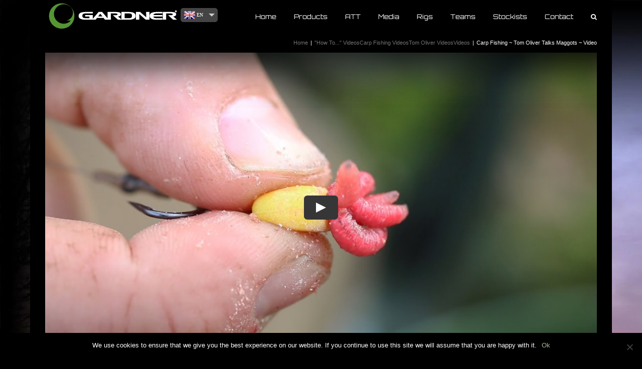

--- FILE ---
content_type: text/html
request_url: https://gardnertackle.co.uk/gardner-fishing-videos/carp-fishing-tom-oliver-talks-maggots-video/
body_size: 15869
content:
<!DOCTYPE html>
<html class="avada-html-layout-boxed avada-html-header-position-top avada-html-has-bg-image" lang="en-US" prefix="og: http://ogp.me/ns# fb: http://ogp.me/ns/fb#">
<head>
<meta http-equiv="X-UA-Compatible" content="IE=edge"/>
<meta http-equiv="Content-Type" content="text/html; charset=utf-8"/>
<meta name="viewport" content="width=device-width, initial-scale=1"/>
<meta name='robots' content='index, follow, max-image-preview:large, max-snippet:-1, max-video-preview:-1'/>
<title>Carp Fishing ~ Tom Oliver Talks Maggots ~ Video - Gardner Tackle</title>
<link rel="canonical" href="https://gardnertackle.co.uk/gardner-fishing-videos/carp-fishing-tom-oliver-talks-maggots-video/"/>
<meta property="og:locale" content="en_US"/>
<meta property="og:type" content="article"/>
<meta property="og:title" content="Carp Fishing ~ Tom Oliver Talks Maggots ~ Video - Gardner Tackle"/>
<meta property="og:description" content="Gardner Tackle team member Tom Oliver reveals one of his favourite maggot presentations."/>
<meta property="og:url" content="https://gardnertackle.co.uk/gardner-fishing-videos/carp-fishing-tom-oliver-talks-maggots-video/"/>
<meta property="og:site_name" content="Gardner Tackle"/>
<meta property="article:publisher" content="https://www.facebook.com/gardner.tackle"/>
<meta property="article:modified_time" content="2018-02-06T12:04:49+00:00"/>
<meta property="og:image" content="https://gardnertackle.co.uk/wp-content/uploads/2017/02/carp-fishing-tom-oliver-talks-maggots-featured2.jpg"/>
<meta property="og:image:width" content="1100"/>
<meta property="og:image:height" content="733"/>
<meta property="og:image:type" content="image/jpeg"/>
<meta name="twitter:card" content="summary_large_image"/>
<meta name="twitter:site" content="@GardnerTackle"/>
<script type="application/ld+json" class="yoast-schema-graph">{"@context":"https://schema.org","@graph":[{"@type":"WebPage","@id":"https://gardnertackle.co.uk/gardner-fishing-videos/carp-fishing-tom-oliver-talks-maggots-video/","url":"https://gardnertackle.co.uk/gardner-fishing-videos/carp-fishing-tom-oliver-talks-maggots-video/","name":"Carp Fishing ~ Tom Oliver Talks Maggots ~ Video - Gardner Tackle","isPartOf":{"@id":"https://gardnertackle.co.uk/#website"},"primaryImageOfPage":{"@id":"https://gardnertackle.co.uk/gardner-fishing-videos/carp-fishing-tom-oliver-talks-maggots-video/#primaryimage"},"image":{"@id":"https://gardnertackle.co.uk/gardner-fishing-videos/carp-fishing-tom-oliver-talks-maggots-video/#primaryimage"},"thumbnailUrl":"https://gardnertackle.co.uk/wp-content/uploads/2017/02/carp-fishing-tom-oliver-talks-maggots-featured2.jpg","datePublished":"2017-02-28T10:11:10+00:00","dateModified":"2018-02-06T12:04:49+00:00","breadcrumb":{"@id":"https://gardnertackle.co.uk/gardner-fishing-videos/carp-fishing-tom-oliver-talks-maggots-video/#breadcrumb"},"inLanguage":"en-US","potentialAction":[{"@type":"ReadAction","target":["https://gardnertackle.co.uk/gardner-fishing-videos/carp-fishing-tom-oliver-talks-maggots-video/"]}]},{"@type":"ImageObject","inLanguage":"en-US","@id":"https://gardnertackle.co.uk/gardner-fishing-videos/carp-fishing-tom-oliver-talks-maggots-video/#primaryimage","url":"https://gardnertackle.co.uk/wp-content/uploads/2017/02/carp-fishing-tom-oliver-talks-maggots-featured2.jpg","contentUrl":"https://gardnertackle.co.uk/wp-content/uploads/2017/02/carp-fishing-tom-oliver-talks-maggots-featured2.jpg","width":1100,"height":733,"caption":"carp fishing tom oliver talks maggots video"},{"@type":"BreadcrumbList","@id":"https://gardnertackle.co.uk/gardner-fishing-videos/carp-fishing-tom-oliver-talks-maggots-video/#breadcrumb","itemListElement":[{"@type":"ListItem","position":1,"name":"Home","item":"https://gardnertackle.co.uk/"},{"@type":"ListItem","position":2,"name":"Portfolio","item":"https://gardnertackle.co.uk/gardner-fishing-videos/"},{"@type":"ListItem","position":3,"name":"Carp Fishing ~ Tom Oliver Talks Maggots ~ Video"}]},{"@type":"WebSite","@id":"https://gardnertackle.co.uk/#website","url":"https://gardnertackle.co.uk/","name":"Gardner Tackle","description":"Carp Fishing Tackle","publisher":{"@id":"https://gardnertackle.co.uk/#organization"},"potentialAction":[{"@type":"SearchAction","target":{"@type":"EntryPoint","urlTemplate":"https://gardnertackle.co.uk/?s={search_term_string}"},"query-input":{"@type":"PropertyValueSpecification","valueRequired":true,"valueName":"search_term_string"}}],"inLanguage":"en-US"},{"@type":"Organization","@id":"https://gardnertackle.co.uk/#organization","name":"Gardner Tackle","url":"https://gardnertackle.co.uk/","logo":{"@type":"ImageObject","inLanguage":"en-US","@id":"https://gardnertackle.co.uk/#/schema/logo/image/","url":"https://gardnertackle.co.uk/wp-content/uploads/2015/04/Gardner-Logo-horizwhite.png","contentUrl":"https://gardnertackle.co.uk/wp-content/uploads/2015/04/Gardner-Logo-horizwhite.png","width":270,"height":63,"caption":"Gardner Tackle"},"image":{"@id":"https://gardnertackle.co.uk/#/schema/logo/image/"},"sameAs":["https://www.facebook.com/gardner.tackle","https://x.com/GardnerTackle","http://iconosquare.com/user/gardnertackle","https://www.youtube.com/user/gardnertackle"]}]}</script>
<link rel="alternate" type="application/rss+xml" title="Gardner Tackle &raquo; Feed" href="https://gardnertackle.co.uk/feed/"/>
<link rel="alternate" type="application/rss+xml" title="Gardner Tackle &raquo; Comments Feed" href="https://gardnertackle.co.uk/comments/feed/"/>
<link rel="shortcut icon" href="https://gardnertackle.co.uk/wp-content/uploads/2015/02/favicon.png" type="image/x-icon"/>
<link rel="apple-touch-icon" sizes="180x180" href="https://gardnertackle.co.uk/wp-content/uploads/2018/09/gardner-iphone-retina-icon.png">
<link rel="icon" sizes="192x192" href="https://gardnertackle.co.uk/wp-content/uploads/2018/09/gardner-iphone-icon.png">
<meta name="msapplication-TileImage" content="https://gardnertackle.co.uk/wp-content/uploads/2018/09/gardner-ipad-icon.png">
<link rel="alternate" type="application/rss+xml" title="Gardner Tackle &raquo; Carp Fishing ~ Tom Oliver Talks Maggots ~ Video Comments Feed" href="https://gardnertackle.co.uk/gardner-fishing-videos/carp-fishing-tom-oliver-talks-maggots-video/feed/"/>
<meta property="og:locale" content="en_US"/>
<meta property="og:type" content="article"/>
<meta property="og:site_name" content="Gardner Tackle"/>
<meta property="og:title" content="Carp Fishing ~ Tom Oliver Talks Maggots ~ Video - Gardner Tackle"/>
<meta property="og:url" content="https://gardnertackle.co.uk/gardner-fishing-videos/carp-fishing-tom-oliver-talks-maggots-video/"/>
<meta property="article:modified_time" content="2018-02-06T12:04:49+00:00"/>
<meta property="og:image" content="https://gardnertackle.co.uk/wp-content/uploads/2017/02/carp-fishing-tom-oliver-talks-maggots-featured2.jpg"/>
<meta property="og:image:width" content="1100"/>
<meta property="og:image:height" content="733"/>
<meta property="og:image:type" content="image/jpeg"/>
<style id='pdfemb-pdf-embedder-viewer-style-inline-css'>.wp-block-pdfemb-pdf-embedder-viewer{max-width:none}</style>
<style>#cookie-notice,#cookie-notice .cn-button:not(.cn-button-custom){font-family:-apple-system,BlinkMacSystemFont,Arial,Roboto,"Helvetica Neue",sans-serif;font-weight:400;font-size:13px;text-align:center}#cookie-notice{position:fixed;min-width:100%;height:auto;z-index:100000;letter-spacing:0;line-height:20px;left:0}#cookie-notice,#cookie-notice *{-webkit-box-sizing:border-box;-moz-box-sizing:border-box;box-sizing:border-box}#cookie-notice.cn-animated{-webkit-animation-duration:.5s!important;animation-duration:.5s!important;-webkit-animation-fill-mode:both;animation-fill-mode:both}#cookie-notice.cn-animated.cn-effect-none{-webkit-animation-duration:1ms!important;animation-duration:1ms!important}#cookie-notice .cookie-notice-container,#cookie-notice .cookie-revoke-container{display:block}#cookie-notice.cookie-notice-hidden .cookie-notice-container,#cookie-notice.cookie-revoke-hidden .cookie-revoke-container{display:none}.cn-position-top{top:0}.cn-position-bottom{bottom:0}.cookie-notice-container{padding:15px 30px;text-align:center;width:100%;z-index:2}.cookie-revoke-container{padding:15px 30px;width:100%;z-index:1}.cn-close-icon{position:absolute;right:15px;top:50%;margin-top:-10px;width:15px;height:15px;opacity:.5;padding:10px;outline:0;cursor:pointer}.cn-close-icon:hover{opacity:1}.cn-close-icon:after,.cn-close-icon:before{position:absolute;content:' ';height:15px;width:2px;top:3px;background-color:grey}.cn-close-icon:before{transform:rotate(45deg)}.cn-close-icon:after{transform:rotate(-45deg)}#cookie-notice .cn-revoke-cookie{margin:0}#cookie-notice .cn-button{margin:0 0 0 10px;display:inline-block}#cookie-notice .cn-button:not(.cn-button-custom){letter-spacing:.25px;margin:0 0 0 10px;text-transform:none;display:inline-block;cursor:pointer;touch-action:manipulation;white-space:nowrap;outline:0;box-shadow:none;text-shadow:none;border:none;-webkit-border-radius:3px;-moz-border-radius:3px;border-radius:3px;text-decoration:none;padding:8.5px 10px;line-height:1;color:inherit}.cn-text-container{margin:0 0 6px}.cn-buttons-container,.cn-text-container{display:inline-block}#cookie-notice.cookie-notice-visible.cn-effect-fade,#cookie-notice.cookie-notice-visible.cn-effect-none,#cookie-notice.cookie-revoke-visible.cn-effect-fade,#cookie-notice.cookie-revoke-visible.cn-effect-none{-webkit-animation-name:fadeIn;animation-name:fadeIn}#cookie-notice.cn-effect-fade,#cookie-notice.cn-effect-none{-webkit-animation-name:fadeOut;animation-name:fadeOut}#cookie-notice.cookie-notice-visible.cn-effect-slide,#cookie-notice.cookie-revoke-visible.cn-effect-slide{-webkit-animation-name:slideInUp;animation-name:slideInUp}#cookie-notice.cn-effect-slide{-webkit-animation-name:slideOutDown;animation-name:slideOutDown}#cookie-notice.cookie-notice-visible.cn-position-top.cn-effect-slide,#cookie-notice.cookie-revoke-visible.cn-position-top.cn-effect-slide{-webkit-animation-name:slideInDown;animation-name:slideInDown}#cookie-notice.cn-position-top.cn-effect-slide{-webkit-animation-name:slideOutUp;animation-name:slideOutUp}@-webkit-keyframes fadeIn{from{opacity:0}to{opacity:1}}@keyframes fadeIn{from{opacity:0}to{opacity:1}}@-webkit-keyframes fadeOut{from{opacity:1}to{opacity:0}}@keyframes fadeOut{from{opacity:1}to{opacity:0}}@-webkit-keyframes slideInUp{from{-webkit-transform:translate3d(0,100%,0);transform:translate3d(0,100%,0);visibility:visible}to{-webkit-transform:translate3d(0,0,0);transform:translate3d(0,0,0)}}@keyframes slideInUp{from{-webkit-transform:translate3d(0,100%,0);transform:translate3d(0,100%,0);visibility:visible}to{-webkit-transform:translate3d(0,0,0);transform:translate3d(0,0,0)}}@-webkit-keyframes slideOutDown{from{-webkit-transform:translate3d(0,0,0);transform:translate3d(0,0,0)}to{visibility:hidden;-webkit-transform:translate3d(0,100%,0);transform:translate3d(0,100%,0)}}@keyframes slideOutDown{from{-webkit-transform:translate3d(0,0,0);transform:translate3d(0,0,0)}to{visibility:hidden;-webkit-transform:translate3d(0,100%,0);transform:translate3d(0,100%,0)}}@-webkit-keyframes slideInDown{from{-webkit-transform:translate3d(0,-100%,0);transform:translate3d(0,-100%,0);visibility:visible}to{-webkit-transform:translate3d(0,0,0);transform:translate3d(0,0,0)}}@keyframes slideInDown{from{-webkit-transform:translate3d(0,-100%,0);transform:translate3d(0,-100%,0);visibility:visible}to{-webkit-transform:translate3d(0,0,0);transform:translate3d(0,0,0)}}@-webkit-keyframes slideOutUp{from{-webkit-transform:translate3d(0,0,0);transform:translate3d(0,0,0)}to{visibility:hidden;-webkit-transform:translate3d(0,-100%,0);transform:translate3d(0,-100%,0)}}@keyframes slideOutUp{from{-webkit-transform:translate3d(0,0,0);transform:translate3d(0,0,0)}to{visibility:hidden;-webkit-transform:translate3d(0,-100%,0);transform:translate3d(0,-100%,0)}}@media all and (max-width:900px){.cookie-notice-container #cn-notice-buttons,.cookie-notice-container #cn-notice-text{display:block}#cookie-notice .cn-button{margin:0 5px 5px}}@media all and (max-width:480px){.cookie-notice-container,.cookie-revoke-container{padding:15px 25px}}</style>
<style id='woocommerce-inline-inline-css'>.woocommerce form .form-row .required{visibility:visible;}</style>
<link rel="stylesheet" type="text/css" href="//gardnertackle.co.uk/wp-content/cache/wpfc-minified/3m7dyr9/84whc.css" media="all"/>
<link rel='stylesheet' id='surstudio-plugin-translator-revolution-dropdown-css' href='https://gardnertackle.co.uk/wp-content/plugins/wp-translator-revolution-dropdown/styles/jquery.translator.css?ver=2.1' type='text/css' media='screen'/>
<link rel="stylesheet" type="text/css" href="//gardnertackle.co.uk/wp-content/cache/wpfc-minified/s869tre/84whu.css" media="all"/>
<link rel="https://api.w.org/" href="https://gardnertackle.co.uk/wp-json/"/><link rel="alternate" title="JSON" type="application/json" href="https://gardnertackle.co.uk/wp-json/wp/v2/avada_portfolio/27680"/><link rel="EditURI" type="application/rsd+xml" title="RSD" href="https://gardnertackle.co.uk/xmlrpc.php?rsd"/>
<link rel='shortlink' href='https://gardnertackle.co.uk/?p=27680'/>
<link rel="alternate" title="oEmbed (JSON)" type="application/json+oembed" href="https://gardnertackle.co.uk/wp-json/oembed/1.0/embed?url=https%3A%2F%2Fgardnertackle.co.uk%2Fgardner-fishing-videos%2Fcarp-fishing-tom-oliver-talks-maggots-video%2F"/>
<link rel="alternate" title="oEmbed (XML)" type="text/xml+oembed" href="https://gardnertackle.co.uk/wp-json/oembed/1.0/embed?url=https%3A%2F%2Fgardnertackle.co.uk%2Fgardner-fishing-videos%2Fcarp-fishing-tom-oliver-talks-maggots-video%2F&#038;format=xml"/>
<link rel="manifest" href="https://gardnertackle.co.uk/wp-json/wp/v2/web-app-manifest">
<meta name="theme-color" content="#000000">
<meta name="apple-mobile-web-app-capable" content="yes">
<meta name="mobile-web-app-capable" content="yes">
<meta name="apple-mobile-web-app-title" content="Gardner Tackle">
<meta name="application-name" content="Gardner Tackle">
<style>.dgwt-wcas-ico-magnifier,.dgwt-wcas-ico-magnifier-handler{max-width:20px}.dgwt-wcas-search-wrapp .dgwt-wcas-sf-wrapp input[type=search].dgwt-wcas-search-input,.dgwt-wcas-search-wrapp .dgwt-wcas-sf-wrapp input[type=search].dgwt-wcas-search-input:hover,.dgwt-wcas-search-wrapp .dgwt-wcas-sf-wrapp input[type=search].dgwt-wcas-search-input:focus{background-color:#000;color:#fff;border-color:#559534}.dgwt-wcas-sf-wrapp input[type=search].dgwt-wcas-search-input::placeholder{color:#fff;opacity:.3}.dgwt-wcas-sf-wrapp input[type=search].dgwt-wcas-search-input::-webkit-input-placeholder{color:#fff;opacity:.3}.dgwt-wcas-sf-wrapp input[type=search].dgwt-wcas-search-input:-moz-placeholder{color:#fff;opacity:.3}.dgwt-wcas-sf-wrapp input[type=search].dgwt-wcas-search-input::-moz-placeholder{color:#fff;opacity:.3}.dgwt-wcas-sf-wrapp input[type=search].dgwt-wcas-search-input:-ms-input-placeholder{color:#fff}.dgwt-wcas-no-submit.dgwt-wcas-search-wrapp .dgwt-wcas-ico-magnifier path,.dgwt-wcas-search-wrapp .dgwt-wcas-close path{fill:#fff}.dgwt-wcas-loader-circular-path{stroke:#fff}.dgwt-wcas-preloader{opacity:.6}.dgwt-wcas-search-wrapp .dgwt-wcas-sf-wrapp .dgwt-wcas-search-submit::before{border-color:transparent #559534}.dgwt-wcas-search-wrapp .dgwt-wcas-sf-wrapp .dgwt-wcas-search-submit:hover::before,.dgwt-wcas-search-wrapp .dgwt-wcas-sf-wrapp .dgwt-wcas-search-submit:focus::before{border-right-color:#559534}.dgwt-wcas-search-wrapp .dgwt-wcas-sf-wrapp .dgwt-wcas-search-submit,.dgwt-wcas-om-bar .dgwt-wcas-om-return{background-color:#559534;color:#fff}.dgwt-wcas-search-wrapp .dgwt-wcas-ico-magnifier,.dgwt-wcas-search-wrapp .dgwt-wcas-sf-wrapp .dgwt-wcas-search-submit svg path,.dgwt-wcas-om-bar .dgwt-wcas-om-return svg path{fill:#fff}.dgwt-wcas-suggestions-wrapp,.dgwt-wcas-details-wrapp{background-color:#000}.dgwt-wcas-suggestion-selected{background-color:#303030}.dgwt-wcas-suggestions-wrapp *,.dgwt-wcas-details-wrapp *,.dgwt-wcas-sd,.dgwt-wcas-suggestion *{color:#fff}.dgwt-wcas-st strong,.dgwt-wcas-sd strong{color:#d6d6d6}.dgwt-wcas-suggestions-wrapp,.dgwt-wcas-details-wrapp,.dgwt-wcas-suggestion,.dgwt-wcas-datails-title,.dgwt-wcas-details-more-products{border-color:#559534!important}</style>
<style>.wc-nested-category-layout-category-title:empty{display:none;}
.wc-nested-category-layout-category-image{padding-bottom:10px;}</style><link rel="preload" href="https://gardnertackle.co.uk/wp-content/themes/Avada/includes/lib/assets/fonts/icomoon/awb-icons.woff" as="font" type="font/woff" crossorigin><link rel="preload" href="//gardnertackle.co.uk/wp-content/themes/Avada/includes/lib/assets/fonts/fontawesome/webfonts/fa-brands-400.woff2" as="font" type="font/woff2" crossorigin><link rel="preload" href="//gardnertackle.co.uk/wp-content/themes/Avada/includes/lib/assets/fonts/fontawesome/webfonts/fa-regular-400.woff2" as="font" type="font/woff2" crossorigin><link rel="preload" href="//gardnertackle.co.uk/wp-content/themes/Avada/includes/lib/assets/fonts/fontawesome/webfonts/fa-solid-900.woff2" as="font" type="font/woff2" crossorigin><link rel="preload" href="https://fonts.gstatic.com/s/orbitron/v31/yMJRMIlzdpvBhQQL_Qq7dy0.woff2" as="font" type="font/woff2" crossorigin><style id="css-fb-visibility">@media screen and (max-width:640px){.fusion-no-small-visibility{display:none !important;}body .sm-text-align-center{text-align:center !important;}body .sm-text-align-left{text-align:left !important;}body .sm-text-align-right{text-align:right !important;}body .sm-flex-align-center{justify-content:center !important;}body .sm-flex-align-flex-start{justify-content:flex-start !important;}body .sm-flex-align-flex-end{justify-content:flex-end !important;}body .sm-mx-auto{margin-left:auto !important;margin-right:auto !important;}body .sm-ml-auto{margin-left:auto !important;}body .sm-mr-auto{margin-right:auto !important;}body .fusion-absolute-position-small{position:absolute;top:auto;width:100%;}.awb-sticky.awb-sticky-small{ position: sticky; top: var(--awb-sticky-offset,0); }}@media screen and (min-width: 641px) and (max-width: 1024px){.fusion-no-medium-visibility{display:none !important;}body .md-text-align-center{text-align:center !important;}body .md-text-align-left{text-align:left !important;}body .md-text-align-right{text-align:right !important;}body .md-flex-align-center{justify-content:center !important;}body .md-flex-align-flex-start{justify-content:flex-start !important;}body .md-flex-align-flex-end{justify-content:flex-end !important;}body .md-mx-auto{margin-left:auto !important;margin-right:auto !important;}body .md-ml-auto{margin-left:auto !important;}body .md-mr-auto{margin-right:auto !important;}body .fusion-absolute-position-medium{position:absolute;top:auto;width:100%;}.awb-sticky.awb-sticky-medium{ position: sticky; top: var(--awb-sticky-offset,0); }}@media screen and (min-width:1025px){.fusion-no-large-visibility{display:none !important;}body .lg-text-align-center{text-align:center !important;}body .lg-text-align-left{text-align:left !important;}body .lg-text-align-right{text-align:right !important;}body .lg-flex-align-center{justify-content:center !important;}body .lg-flex-align-flex-start{justify-content:flex-start !important;}body .lg-flex-align-flex-end{justify-content:flex-end !important;}body .lg-mx-auto{margin-left:auto !important;margin-right:auto !important;}body .lg-ml-auto{margin-left:auto !important;}body .lg-mr-auto{margin-right:auto !important;}body .fusion-absolute-position-large{position:absolute;top:auto;width:100%;}.awb-sticky.awb-sticky-large{ position: sticky; top: var(--awb-sticky-offset,0); }}</style>	<noscript><style>.woocommerce-product-gallery{opacity:1 !important;}</style></noscript>
<style id="custom-background-css">body.custom-background{background-color:#000000;}</style>
<style id='wp-fonts-local'>@font-face{font-family:Inter;font-style:normal;font-weight:300 900;font-display:fallback;src:url('https://gardnertackle.co.uk/wp-content/plugins/woocommerce/assets/fonts/Inter-VariableFont_slnt,wght.woff2') format('woff2');font-stretch:normal;}
@font-face{font-family:Cardo;font-style:normal;font-weight:400;font-display:fallback;src:url('https://gardnertackle.co.uk/wp-content/plugins/woocommerce/assets/fonts/cardo_normal_400.woff2') format('woff2');}</style>
<script async src="https://www.googletagmanager.com/gtag/js?id=G-KR9G24SFJV"></script>
<script>window.dataLayer=window.dataLayer||[];
function gtag(){dataLayer.push(arguments);}
gtag('js', new Date());
gtag('config', 'G-KR9G24SFJV');</script>
</head>
<body class="avada_portfolio-template-default single single-avada_portfolio postid-27680 single-format-standard custom-background theme-Avada cookies-not-set woocommerce-no-js fusion-image-hovers fusion-pagination-sizing fusion-button_type-flat fusion-button_span-no fusion-button_gradient-linear avada-image-rollover-circle-no avada-image-rollover-yes avada-image-rollover-direction-left fusion-has-button-gradient fusion-body ltr fusion-sticky-header no-tablet-sticky-header no-mobile-sticky-header no-mobile-slidingbar fusion-disable-outline fusion-sub-menu-fade mobile-logo-pos-left layout-boxed-mode avada-has-boxed-modal-shadow-none layout-scroll-offset-full avada-has-zero-margin-offset-top fusion-top-header menu-text-align-center fusion-woo-product-design-classic fusion-woo-shop-page-columns-6 fusion-woo-related-columns-6 fusion-woo-archive-page-columns-6 avada-has-woo-gallery-disabled woo-sale-badge-circle woo-outofstock-badge-top_bar mobile-menu-design-modern fusion-show-pagination-text fusion-header-layout-v1 avada-responsive avada-footer-fx-none avada-menu-highlight-style-bar fusion-search-form-classic fusion-main-menu-search-dropdown fusion-avatar-square avada-sticky-shrinkage avada-blog-layout-large avada-blog-archive-layout-large avada-header-shadow-no avada-menu-icon-position-left avada-has-mainmenu-dropdown-divider avada-has-main-nav-search-icon avada-has-breadcrumb-mobile-hidden avada-has-titlebar-bar_and_content avada-has-pagination-padding avada-flyout-menu-direction-fade avada-ec-views-v1" data-awb-post-id="27680">
<a class="skip-link screen-reader-text" href="#content">Skip to content</a>
<div id="boxed-wrapper">
<div id="wrapper" class="fusion-wrapper">
<div id="home" style="position:relative;top:-1px;"></div><header class="fusion-header-wrapper">
<div class="fusion-header-v1 fusion-logo-alignment fusion-logo-left fusion-sticky-menu-1 fusion-sticky-logo-1 fusion-mobile-logo-1 fusion-mobile-menu-design-modern">
<div class="fusion-header-sticky-height"></div><div class="fusion-header">
<div class="fusion-row">
<div class="fusion-logo" data-margin-top="0px" data-margin-bottom="0px" data-margin-left="0px" data-margin-right="0px"> <a class="fusion-logo-link" href="https://gardnertackle.co.uk/">  <img src="https://gardnertackle.co.uk/wp-content/uploads/2015/04/Gardner-Logo-horizwhite.png" srcset="https://gardnertackle.co.uk/wp-content/uploads/2015/04/Gardner-Logo-horizwhite.png 1x" width="270" height="63" alt="Gardner Tackle Logo" data-retina_logo_url="" class="fusion-standard-logo"/>  <img src="https://gardnertackle.co.uk/wp-content/uploads/2016/04/Gardner-Logo-horizwhite-1.png" srcset="https://gardnertackle.co.uk/wp-content/uploads/2016/04/Gardner-Logo-horizwhite-1.png 1x" width="270" height="63" alt="Gardner Tackle Logo" data-retina_logo_url="" class="fusion-mobile-logo"/>  <img src="https://gardnertackle.co.uk/wp-content/uploads/2016/04/Gardner-Logo-horizwhite-1.png" srcset="https://gardnertackle.co.uk/wp-content/uploads/2016/04/Gardner-Logo-horizwhite-1.png 1x" width="270" height="63" alt="Gardner Tackle Logo" data-retina_logo_url="" class="fusion-sticky-logo"/> </a></div><nav class="fusion-main-menu" aria-label="Main Menu"><ul id="menu-main-menu" class="fusion-menu"><li id="menu-item-9" class="menu-item menu-item-type-post_type menu-item-object-page menu-item-home menu-item-has-children menu-item-9 fusion-dropdown-menu" data-item-id="9"><a href="https://gardnertackle.co.uk/" class="fusion-bar-highlight"><span class="menu-text">Home</span></a><ul class="sub-menu"><li id="menu-item-40757" class="menu-item menu-item-type-post_type menu-item-object-page menu-item-40757 fusion-dropdown-submenu"><a href="https://gardnertackle.co.uk/2023-catalogue/" class="fusion-bar-highlight"><span>2023 Catalogue</span></a></li><li id="menu-item-22726" class="menu-item menu-item-type-post_type menu-item-object-page menu-item-22726 fusion-dropdown-submenu"><a href="https://gardnertackle.co.uk/carp-fishing/" class="fusion-bar-highlight"><span>Carp Fishing</span></a></li></ul></li><li id="menu-item-5952" class="menu-item menu-item-type-post_type menu-item-object-page menu-item-has-children menu-item-5952 fusion-megamenu-menu" data-item-id="5952"><a href="https://gardnertackle.co.uk/products/" class="fusion-bar-highlight"><span class="menu-text">Products</span></a><div class="fusion-megamenu-wrapper fusion-columns-5 columns-per-row-5 columns-20 col-span-10"><div class="row"><div class="fusion-megamenu-holder lazyload" style="width:966.6628px;" data-width="966.6628px"><ul class="fusion-megamenu fusion-megamenu-border"><li id="menu-item-35182" class="menu-item menu-item-type-custom menu-item-object-custom menu-item-35182 fusion-megamenu-submenu fusion-megamenu-submenu-notitle menu-item-has-link fusion-megamenu-columns-5 col-lg-2 col-md-2 col-sm-2" style="width:20%;"><a class="awb-justify-title fusion-megamenu-title-disabled" href="https://gardnertackle.co.uk/carp-and-specialist-products/featured-products/"><span><span class="fusion-megamenu-bullet"></span>Featured Products</span></a></li><li id="menu-item-35183" class="menu-item menu-item-type-custom menu-item-object-custom menu-item-35183 fusion-megamenu-submenu fusion-megamenu-submenu-notitle menu-item-has-link fusion-megamenu-columns-5 col-lg-2 col-md-2 col-sm-2" style="width:20%;"><a class="awb-justify-title fusion-megamenu-title-disabled" href="https://gardnertackle.co.uk/carp-and-specialist-products/carp-fishing-and-coarse-fishing-rods/"><span><span class="fusion-megamenu-bullet"></span>Carp Fishing Rods</span></a></li><li id="menu-item-35184" class="menu-item menu-item-type-custom menu-item-object-custom menu-item-35184 fusion-megamenu-submenu fusion-megamenu-submenu-notitle menu-item-has-link fusion-megamenu-columns-5 col-lg-2 col-md-2 col-sm-2" style="width:20%;"><a class="awb-justify-title fusion-megamenu-title-disabled" href="https://gardnertackle.co.uk/carp-and-specialist-products/att-2/"><span><span class="fusion-megamenu-bullet"></span>ATT Range</span></a></li><li id="menu-item-35185" class="menu-item menu-item-type-custom menu-item-object-custom menu-item-35185 fusion-megamenu-submenu fusion-megamenu-submenu-notitle menu-item-has-link fusion-megamenu-columns-5 col-lg-2 col-md-2 col-sm-2" style="width:20%;"><a class="awb-justify-title fusion-megamenu-title-disabled" href="https://gardnertackle.co.uk/carp-and-specialist-products/terminal-tackle/"><span><span class="fusion-megamenu-bullet"></span>Terminal Tackle</span></a></li><li id="menu-item-35186" class="menu-item menu-item-type-custom menu-item-object-custom menu-item-35186 fusion-megamenu-submenu fusion-megamenu-submenu-notitle menu-item-has-link fusion-megamenu-columns-5 col-lg-2 col-md-2 col-sm-2" style="width:20%;"><a class="awb-justify-title fusion-megamenu-title-disabled" href="https://gardnertackle.co.uk/carp-and-specialist-products/hooks/"><span><span class="fusion-megamenu-bullet"></span>Hooks</span></a></li></ul><ul class="fusion-megamenu fusion-megamenu-row-2 fusion-megamenu-row-columns-5 fusion-megamenu-border"><li id="menu-item-35187" class="menu-item menu-item-type-custom menu-item-object-custom menu-item-35187 fusion-megamenu-submenu fusion-megamenu-submenu-notitle menu-item-has-link fusion-megamenu-columns-5 col-lg-2 col-md-2 col-sm-2" style="width:20%;"><a class="awb-justify-title fusion-megamenu-title-disabled" href="https://gardnertackle.co.uk/carp-and-specialist-products/line/"><span><span class="fusion-megamenu-bullet"></span>Line, Hooklinks &#038; Leaders</span></a></li><li id="menu-item-37116" class="menu-item menu-item-type-custom menu-item-object-custom menu-item-37116 fusion-megamenu-submenu fusion-megamenu-submenu-notitle menu-item-has-link fusion-megamenu-columns-5 col-lg-2 col-md-2 col-sm-2" style="width:20%;"><a class="awb-justify-title fusion-megamenu-title-disabled" href="https://gardnertackle.co.uk/carp-and-specialist-products/pva/"><span><span class="fusion-megamenu-bullet"></span>PVA</span></a></li><li id="menu-item-35188" class="menu-item menu-item-type-custom menu-item-object-custom menu-item-35188 fusion-megamenu-submenu fusion-megamenu-submenu-notitle menu-item-has-link fusion-megamenu-columns-5 col-lg-2 col-md-2 col-sm-2" style="width:20%;"><a class="awb-justify-title fusion-megamenu-title-disabled" href="https://gardnertackle.co.uk/carp-and-specialist-products/rigs/"><span><span class="fusion-megamenu-bullet"></span>Rigs &#038; Accessories</span></a></li><li id="menu-item-35189" class="menu-item menu-item-type-custom menu-item-object-custom menu-item-35189 fusion-megamenu-submenu fusion-megamenu-submenu-notitle menu-item-has-link fusion-megamenu-columns-5 col-lg-2 col-md-2 col-sm-2" style="width:20%;"><a class="awb-justify-title fusion-megamenu-title-disabled" href="https://gardnertackle.co.uk/carp-and-specialist-products/bite-indication/"><span><span class="fusion-megamenu-bullet"></span>Bite Indication</span></a></li><li id="menu-item-35190" class="menu-item menu-item-type-custom menu-item-object-custom menu-item-35190 fusion-megamenu-submenu fusion-megamenu-submenu-notitle menu-item-has-link fusion-megamenu-columns-5 col-lg-2 col-md-2 col-sm-2" style="width:20%;"><a class="awb-justify-title fusion-megamenu-title-disabled" href="https://gardnertackle.co.uk/carp-and-specialist-products/bait-making/"><span><span class="fusion-megamenu-bullet"></span>Bait Making</span></a></li></ul><ul class="fusion-megamenu fusion-megamenu-row-3 fusion-megamenu-row-columns-5 fusion-megamenu-border"><li id="menu-item-35191" class="menu-item menu-item-type-custom menu-item-object-custom menu-item-35191 fusion-megamenu-submenu fusion-megamenu-submenu-notitle menu-item-has-link fusion-megamenu-columns-5 col-lg-2 col-md-2 col-sm-2" style="width:20%;"><a class="awb-justify-title fusion-megamenu-title-disabled" href="https://gardnertackle.co.uk/carp-and-specialist-products/baiting-up/"><span><span class="fusion-megamenu-bullet"></span>Baiting Up</span></a></li><li id="menu-item-35192" class="menu-item menu-item-type-custom menu-item-object-custom menu-item-35192 fusion-megamenu-submenu fusion-megamenu-submenu-notitle menu-item-has-link fusion-megamenu-columns-5 col-lg-2 col-md-2 col-sm-2" style="width:20%;"><a class="awb-justify-title fusion-megamenu-title-disabled" href="https://gardnertackle.co.uk/carp-and-specialist-products/carp-and-coarse-care/"><span><span class="fusion-megamenu-bullet"></span>Carp Care</span></a></li><li id="menu-item-35193" class="menu-item menu-item-type-custom menu-item-object-custom menu-item-35193 fusion-megamenu-submenu fusion-megamenu-submenu-notitle menu-item-has-link fusion-megamenu-columns-5 col-lg-2 col-md-2 col-sm-2" style="width:20%;"><a class="awb-justify-title fusion-megamenu-title-disabled" href="https://gardnertackle.co.uk/carp-and-specialist-products/leads/"><span><span class="fusion-megamenu-bullet"></span>Leads &#038; Accessories</span></a></li><li id="menu-item-35194" class="menu-item menu-item-type-custom menu-item-object-custom menu-item-35194 fusion-megamenu-submenu fusion-megamenu-submenu-notitle menu-item-has-link fusion-megamenu-columns-5 col-lg-2 col-md-2 col-sm-2" style="width:20%;"><a class="awb-justify-title fusion-megamenu-title-disabled" href="https://gardnertackle.co.uk/carp-and-specialist-products/needles/"><span><span class="fusion-megamenu-bullet"></span>Needles &#038; Drills</span></a></li><li id="menu-item-35195" class="menu-item menu-item-type-custom menu-item-object-custom menu-item-35195 fusion-megamenu-submenu fusion-megamenu-submenu-notitle menu-item-has-link fusion-megamenu-columns-5 col-lg-2 col-md-2 col-sm-2" style="width:20%;"><a class="awb-justify-title fusion-megamenu-title-disabled" href="https://gardnertackle.co.uk/carp-and-specialist-products/surface/"><span><span class="fusion-megamenu-bullet"></span>Surface Fishing</span></a></li></ul><ul class="fusion-megamenu fusion-megamenu-row-4 fusion-megamenu-row-columns-5"><li id="menu-item-35196" class="menu-item menu-item-type-custom menu-item-object-custom menu-item-35196 fusion-megamenu-submenu fusion-megamenu-submenu-notitle menu-item-has-link fusion-megamenu-columns-5 col-lg-2 col-md-2 col-sm-2" style="width:20%;"><a class="awb-justify-title fusion-megamenu-title-disabled" href="https://gardnertackle.co.uk/carp-and-specialist-products/luggage/"><span><span class="fusion-megamenu-bullet"></span>Luggage</span></a></li><li id="menu-item-35197" class="menu-item menu-item-type-custom menu-item-object-custom menu-item-35197 fusion-megamenu-submenu fusion-megamenu-submenu-notitle menu-item-has-link fusion-megamenu-columns-5 col-lg-2 col-md-2 col-sm-2" style="width:20%;"><a class="awb-justify-title fusion-megamenu-title-disabled" href="https://gardnertackle.co.uk/carp-and-specialist-products/miscellaneous/"><span><span class="fusion-megamenu-bullet"></span>Miscellaneous</span></a></li><li id="menu-item-35198" class="menu-item menu-item-type-custom menu-item-object-custom menu-item-35198 fusion-megamenu-submenu fusion-megamenu-submenu-notitle menu-item-has-link fusion-megamenu-columns-5 col-lg-2 col-md-2 col-sm-2" style="width:20%;"><a class="awb-justify-title fusion-megamenu-title-disabled" href="https://gardnertackle.co.uk/carp-and-specialist-products/hardware/"><span><span class="fusion-megamenu-bullet"></span>Hardware</span></a></li><li id="menu-item-35199" class="menu-item menu-item-type-custom menu-item-object-custom menu-item-35199 fusion-megamenu-submenu fusion-megamenu-submenu-notitle menu-item-has-link fusion-megamenu-columns-5 col-lg-2 col-md-2 col-sm-2" style="width:20%;"><a class="awb-justify-title fusion-megamenu-title-disabled" href="https://gardnertackle.co.uk/carp-and-specialist-products/merchandise-and-accessories/"><span><span class="fusion-megamenu-bullet"></span>Merchandise</span></a></li><li id="menu-item-35200" class="menu-item menu-item-type-custom menu-item-object-custom menu-item-35200 fusion-megamenu-submenu fusion-megamenu-submenu-notitle menu-item-has-link fusion-megamenu-columns-5 col-lg-2 col-md-2 col-sm-2" style="width:20%;"><a class="awb-justify-title fusion-megamenu-title-disabled" href="https://gardnertackle.co.uk/carp-and-specialist-products/target-specimen-range/"><span><span class="fusion-megamenu-bullet"></span>Target Specimen Range</span></a></li></ul></div><div style="clear:both;"></div></div></div></li><li id="menu-item-23969" class="menu-item menu-item-type-post_type menu-item-object-page menu-item-has-children menu-item-23969 fusion-dropdown-menu" data-item-id="23969"><a href="https://gardnertackle.co.uk/att/" class="fusion-bar-highlight"><span class="menu-text">ATT</span></a><ul class="sub-menu"><li id="menu-item-23974" class="menu-item menu-item-type-taxonomy menu-item-object-product_cat menu-item-23974 fusion-dropdown-submenu"><a href="https://gardnertackle.co.uk/carp-and-specialist-products/att-2/" class="fusion-bar-highlight"><span>ATT Products</span></a></li><li id="menu-item-23970" class="menu-item menu-item-type-post_type menu-item-object-page menu-item-23970 fusion-dropdown-submenu"><a href="https://gardnertackle.co.uk/att/att-upgrades-servicing/" class="fusion-bar-highlight"><span>ATT Upgrades, Repairs and Servicing</span></a></li><li id="menu-item-23972" class="menu-item menu-item-type-post_type menu-item-object-page menu-item-23972 fusion-dropdown-submenu"><a href="https://gardnertackle.co.uk/att/att-returns-warranty-information/" class="fusion-bar-highlight"><span>ATT Returns and Warranty Information</span></a></li><li id="menu-item-29172" class="menu-item menu-item-type-post_type menu-item-object-page menu-item-29172 fusion-dropdown-submenu"><a href="https://gardnertackle.co.uk/att/att-information/" class="fusion-bar-highlight"><span>ATT Information Hub</span></a></li></ul></li><li id="menu-item-18" class="menu-item menu-item-type-post_type menu-item-object-page menu-item-has-children menu-item-18 fusion-dropdown-menu" data-item-id="18"><a href="https://gardnertackle.co.uk/media-carp-fishing-and-specialist-fishing/" class="fusion-bar-highlight"><span class="menu-text">Media</span></a><ul class="sub-menu"><li id="menu-item-30229" class="menu-item menu-item-type-post_type menu-item-object-page menu-item-30229 fusion-dropdown-submenu"><a href="https://gardnertackle.co.uk/media-carp-fishing-and-specialist-fishing/carp-fishing-videos/" class="fusion-bar-highlight"><span>Gardner Tackle TV</span></a></li><li id="menu-item-30230" class="menu-item menu-item-type-post_type menu-item-object-page menu-item-30230 fusion-dropdown-submenu"><a href="https://gardnertackle.co.uk/media-carp-fishing-and-specialist-fishing/articles-carp-fishing-and-specialist-fishing/" class="fusion-bar-highlight"><span>Gardner Articles</span></a></li><li id="menu-item-38800" class="menu-item menu-item-type-post_type menu-item-object-page menu-item-38800 fusion-dropdown-submenu"><a href="https://gardnertackle.co.uk/media-carp-fishing-and-specialist-fishing/angling-podcasts/" class="fusion-bar-highlight"><span>Angling Podcasts</span></a></li><li id="menu-item-20332" class="menu-item menu-item-type-post_type menu-item-object-page menu-item-20332 fusion-dropdown-submenu"><a href="https://gardnertackle.co.uk/media-carp-fishing-and-specialist-fishing/international-media/" class="fusion-bar-highlight"><span>International Media</span></a></li></ul></li><li id="menu-item-17086" class="menu-item menu-item-type-post_type menu-item-object-page menu-item-has-children menu-item-17086 fusion-dropdown-menu" data-item-id="17086"><a href="https://gardnertackle.co.uk/rigs-carp-fishing-and-specialist-fishing/" class="fusion-bar-highlight"><span class="menu-text">Rigs</span></a><ul class="sub-menu"><li id="menu-item-17562" class="menu-item menu-item-type-post_type menu-item-object-page menu-item-17562 fusion-dropdown-submenu"><a href="https://gardnertackle.co.uk/knot-tying-carp-fishing-and-specialist-fishing/" class="fusion-bar-highlight"><span>Knots</span></a></li><li id="menu-item-19934" class="menu-item menu-item-type-post_type menu-item-object-page menu-item-19934 fusion-dropdown-submenu"><a href="https://gardnertackle.co.uk/lead-arrangements-carp-fishing-and-specialist-fishing/" class="fusion-bar-highlight"><span>Lead Arrangements</span></a></li></ul></li><li id="menu-item-15092" class="menu-item menu-item-type-post_type menu-item-object-page menu-item-15092" data-item-id="15092"><a href="https://gardnertackle.co.uk/teams-carp-fishing-and-specialist-fishing/" class="fusion-bar-highlight"><span class="menu-text">Teams</span></a></li><li id="menu-item-15085" class="menu-item menu-item-type-post_type menu-item-object-page menu-item-has-children menu-item-15085 fusion-dropdown-menu" data-item-id="15085"><a href="https://gardnertackle.co.uk/stockists/" class="fusion-bar-highlight"><span class="menu-text">Stockists</span></a><ul class="sub-menu"><li id="menu-item-23877" class="menu-item menu-item-type-post_type menu-item-object-page menu-item-23877 fusion-dropdown-submenu"><a href="https://gardnertackle.co.uk/stockists/recommended-retailers/" class="fusion-bar-highlight"><span>Recommended Retailers</span></a></li></ul></li><li id="menu-item-15086" class="menu-item menu-item-type-post_type menu-item-object-page menu-item-15086" data-item-id="15086"><a href="https://gardnertackle.co.uk/contact/" class="fusion-bar-highlight"><span class="menu-text">Contact</span></a></li><li class="fusion-custom-menu-item fusion-main-menu-search"><a class="fusion-main-menu-icon fusion-bar-highlight" href="#" aria-label="Search" data-title="Search" title="Search" role="button" aria-expanded="false"></a><div class="fusion-custom-menu-item-contents"> <form role="search" class="searchform fusion-search-form fusion-search-form-classic" method="get" action="https://gardnertackle.co.uk/"> <div class="fusion-search-form-content"> <div class="fusion-search-field search-field"> <label><span class="screen-reader-text">Search for:</span> <input type="search" value="" name="s" class="s" placeholder="Search..." required aria-required="true" aria-label="Search..."/> </label></div><div class="fusion-search-button search-button"> <input type="submit" class="fusion-search-submit searchsubmit" aria-label="Search" value="&#xf002;" /></div></div></form></div></li></ul></nav><nav class="fusion-main-menu fusion-sticky-menu" aria-label="Main Menu Sticky"><ul id="menu-main-menu-1" class="fusion-menu"><li class="menu-item menu-item-type-post_type menu-item-object-page menu-item-home menu-item-has-children menu-item-9 fusion-dropdown-menu" data-item-id="9"><a href="https://gardnertackle.co.uk/" class="fusion-bar-highlight"><span class="menu-text">Home</span></a><ul class="sub-menu"><li class="menu-item menu-item-type-post_type menu-item-object-page menu-item-40757 fusion-dropdown-submenu"><a href="https://gardnertackle.co.uk/2023-catalogue/" class="fusion-bar-highlight"><span>2023 Catalogue</span></a></li><li class="menu-item menu-item-type-post_type menu-item-object-page menu-item-22726 fusion-dropdown-submenu"><a href="https://gardnertackle.co.uk/carp-fishing/" class="fusion-bar-highlight"><span>Carp Fishing</span></a></li></ul></li><li class="menu-item menu-item-type-post_type menu-item-object-page menu-item-has-children menu-item-5952 fusion-megamenu-menu" data-item-id="5952"><a href="https://gardnertackle.co.uk/products/" class="fusion-bar-highlight"><span class="menu-text">Products</span></a><div class="fusion-megamenu-wrapper fusion-columns-5 columns-per-row-5 columns-20 col-span-10"><div class="row"><div class="fusion-megamenu-holder lazyload" style="width:966.6628px;" data-width="966.6628px"><ul class="fusion-megamenu fusion-megamenu-border"><li class="menu-item menu-item-type-custom menu-item-object-custom menu-item-35182 fusion-megamenu-submenu fusion-megamenu-submenu-notitle menu-item-has-link fusion-megamenu-columns-5 col-lg-2 col-md-2 col-sm-2" style="width:20%;"><a class="awb-justify-title fusion-megamenu-title-disabled" href="https://gardnertackle.co.uk/carp-and-specialist-products/featured-products/"><span><span class="fusion-megamenu-bullet"></span>Featured Products</span></a></li><li class="menu-item menu-item-type-custom menu-item-object-custom menu-item-35183 fusion-megamenu-submenu fusion-megamenu-submenu-notitle menu-item-has-link fusion-megamenu-columns-5 col-lg-2 col-md-2 col-sm-2" style="width:20%;"><a class="awb-justify-title fusion-megamenu-title-disabled" href="https://gardnertackle.co.uk/carp-and-specialist-products/carp-fishing-and-coarse-fishing-rods/"><span><span class="fusion-megamenu-bullet"></span>Carp Fishing Rods</span></a></li><li class="menu-item menu-item-type-custom menu-item-object-custom menu-item-35184 fusion-megamenu-submenu fusion-megamenu-submenu-notitle menu-item-has-link fusion-megamenu-columns-5 col-lg-2 col-md-2 col-sm-2" style="width:20%;"><a class="awb-justify-title fusion-megamenu-title-disabled" href="https://gardnertackle.co.uk/carp-and-specialist-products/att-2/"><span><span class="fusion-megamenu-bullet"></span>ATT Range</span></a></li><li class="menu-item menu-item-type-custom menu-item-object-custom menu-item-35185 fusion-megamenu-submenu fusion-megamenu-submenu-notitle menu-item-has-link fusion-megamenu-columns-5 col-lg-2 col-md-2 col-sm-2" style="width:20%;"><a class="awb-justify-title fusion-megamenu-title-disabled" href="https://gardnertackle.co.uk/carp-and-specialist-products/terminal-tackle/"><span><span class="fusion-megamenu-bullet"></span>Terminal Tackle</span></a></li><li class="menu-item menu-item-type-custom menu-item-object-custom menu-item-35186 fusion-megamenu-submenu fusion-megamenu-submenu-notitle menu-item-has-link fusion-megamenu-columns-5 col-lg-2 col-md-2 col-sm-2" style="width:20%;"><a class="awb-justify-title fusion-megamenu-title-disabled" href="https://gardnertackle.co.uk/carp-and-specialist-products/hooks/"><span><span class="fusion-megamenu-bullet"></span>Hooks</span></a></li></ul><ul class="fusion-megamenu fusion-megamenu-row-2 fusion-megamenu-row-columns-5 fusion-megamenu-border"><li class="menu-item menu-item-type-custom menu-item-object-custom menu-item-35187 fusion-megamenu-submenu fusion-megamenu-submenu-notitle menu-item-has-link fusion-megamenu-columns-5 col-lg-2 col-md-2 col-sm-2" style="width:20%;"><a class="awb-justify-title fusion-megamenu-title-disabled" href="https://gardnertackle.co.uk/carp-and-specialist-products/line/"><span><span class="fusion-megamenu-bullet"></span>Line, Hooklinks &#038; Leaders</span></a></li><li class="menu-item menu-item-type-custom menu-item-object-custom menu-item-37116 fusion-megamenu-submenu fusion-megamenu-submenu-notitle menu-item-has-link fusion-megamenu-columns-5 col-lg-2 col-md-2 col-sm-2" style="width:20%;"><a class="awb-justify-title fusion-megamenu-title-disabled" href="https://gardnertackle.co.uk/carp-and-specialist-products/pva/"><span><span class="fusion-megamenu-bullet"></span>PVA</span></a></li><li class="menu-item menu-item-type-custom menu-item-object-custom menu-item-35188 fusion-megamenu-submenu fusion-megamenu-submenu-notitle menu-item-has-link fusion-megamenu-columns-5 col-lg-2 col-md-2 col-sm-2" style="width:20%;"><a class="awb-justify-title fusion-megamenu-title-disabled" href="https://gardnertackle.co.uk/carp-and-specialist-products/rigs/"><span><span class="fusion-megamenu-bullet"></span>Rigs &#038; Accessories</span></a></li><li class="menu-item menu-item-type-custom menu-item-object-custom menu-item-35189 fusion-megamenu-submenu fusion-megamenu-submenu-notitle menu-item-has-link fusion-megamenu-columns-5 col-lg-2 col-md-2 col-sm-2" style="width:20%;"><a class="awb-justify-title fusion-megamenu-title-disabled" href="https://gardnertackle.co.uk/carp-and-specialist-products/bite-indication/"><span><span class="fusion-megamenu-bullet"></span>Bite Indication</span></a></li><li class="menu-item menu-item-type-custom menu-item-object-custom menu-item-35190 fusion-megamenu-submenu fusion-megamenu-submenu-notitle menu-item-has-link fusion-megamenu-columns-5 col-lg-2 col-md-2 col-sm-2" style="width:20%;"><a class="awb-justify-title fusion-megamenu-title-disabled" href="https://gardnertackle.co.uk/carp-and-specialist-products/bait-making/"><span><span class="fusion-megamenu-bullet"></span>Bait Making</span></a></li></ul><ul class="fusion-megamenu fusion-megamenu-row-3 fusion-megamenu-row-columns-5 fusion-megamenu-border"><li class="menu-item menu-item-type-custom menu-item-object-custom menu-item-35191 fusion-megamenu-submenu fusion-megamenu-submenu-notitle menu-item-has-link fusion-megamenu-columns-5 col-lg-2 col-md-2 col-sm-2" style="width:20%;"><a class="awb-justify-title fusion-megamenu-title-disabled" href="https://gardnertackle.co.uk/carp-and-specialist-products/baiting-up/"><span><span class="fusion-megamenu-bullet"></span>Baiting Up</span></a></li><li class="menu-item menu-item-type-custom menu-item-object-custom menu-item-35192 fusion-megamenu-submenu fusion-megamenu-submenu-notitle menu-item-has-link fusion-megamenu-columns-5 col-lg-2 col-md-2 col-sm-2" style="width:20%;"><a class="awb-justify-title fusion-megamenu-title-disabled" href="https://gardnertackle.co.uk/carp-and-specialist-products/carp-and-coarse-care/"><span><span class="fusion-megamenu-bullet"></span>Carp Care</span></a></li><li class="menu-item menu-item-type-custom menu-item-object-custom menu-item-35193 fusion-megamenu-submenu fusion-megamenu-submenu-notitle menu-item-has-link fusion-megamenu-columns-5 col-lg-2 col-md-2 col-sm-2" style="width:20%;"><a class="awb-justify-title fusion-megamenu-title-disabled" href="https://gardnertackle.co.uk/carp-and-specialist-products/leads/"><span><span class="fusion-megamenu-bullet"></span>Leads &#038; Accessories</span></a></li><li class="menu-item menu-item-type-custom menu-item-object-custom menu-item-35194 fusion-megamenu-submenu fusion-megamenu-submenu-notitle menu-item-has-link fusion-megamenu-columns-5 col-lg-2 col-md-2 col-sm-2" style="width:20%;"><a class="awb-justify-title fusion-megamenu-title-disabled" href="https://gardnertackle.co.uk/carp-and-specialist-products/needles/"><span><span class="fusion-megamenu-bullet"></span>Needles &#038; Drills</span></a></li><li class="menu-item menu-item-type-custom menu-item-object-custom menu-item-35195 fusion-megamenu-submenu fusion-megamenu-submenu-notitle menu-item-has-link fusion-megamenu-columns-5 col-lg-2 col-md-2 col-sm-2" style="width:20%;"><a class="awb-justify-title fusion-megamenu-title-disabled" href="https://gardnertackle.co.uk/carp-and-specialist-products/surface/"><span><span class="fusion-megamenu-bullet"></span>Surface Fishing</span></a></li></ul><ul class="fusion-megamenu fusion-megamenu-row-4 fusion-megamenu-row-columns-5"><li class="menu-item menu-item-type-custom menu-item-object-custom menu-item-35196 fusion-megamenu-submenu fusion-megamenu-submenu-notitle menu-item-has-link fusion-megamenu-columns-5 col-lg-2 col-md-2 col-sm-2" style="width:20%;"><a class="awb-justify-title fusion-megamenu-title-disabled" href="https://gardnertackle.co.uk/carp-and-specialist-products/luggage/"><span><span class="fusion-megamenu-bullet"></span>Luggage</span></a></li><li class="menu-item menu-item-type-custom menu-item-object-custom menu-item-35197 fusion-megamenu-submenu fusion-megamenu-submenu-notitle menu-item-has-link fusion-megamenu-columns-5 col-lg-2 col-md-2 col-sm-2" style="width:20%;"><a class="awb-justify-title fusion-megamenu-title-disabled" href="https://gardnertackle.co.uk/carp-and-specialist-products/miscellaneous/"><span><span class="fusion-megamenu-bullet"></span>Miscellaneous</span></a></li><li class="menu-item menu-item-type-custom menu-item-object-custom menu-item-35198 fusion-megamenu-submenu fusion-megamenu-submenu-notitle menu-item-has-link fusion-megamenu-columns-5 col-lg-2 col-md-2 col-sm-2" style="width:20%;"><a class="awb-justify-title fusion-megamenu-title-disabled" href="https://gardnertackle.co.uk/carp-and-specialist-products/hardware/"><span><span class="fusion-megamenu-bullet"></span>Hardware</span></a></li><li class="menu-item menu-item-type-custom menu-item-object-custom menu-item-35199 fusion-megamenu-submenu fusion-megamenu-submenu-notitle menu-item-has-link fusion-megamenu-columns-5 col-lg-2 col-md-2 col-sm-2" style="width:20%;"><a class="awb-justify-title fusion-megamenu-title-disabled" href="https://gardnertackle.co.uk/carp-and-specialist-products/merchandise-and-accessories/"><span><span class="fusion-megamenu-bullet"></span>Merchandise</span></a></li><li class="menu-item menu-item-type-custom menu-item-object-custom menu-item-35200 fusion-megamenu-submenu fusion-megamenu-submenu-notitle menu-item-has-link fusion-megamenu-columns-5 col-lg-2 col-md-2 col-sm-2" style="width:20%;"><a class="awb-justify-title fusion-megamenu-title-disabled" href="https://gardnertackle.co.uk/carp-and-specialist-products/target-specimen-range/"><span><span class="fusion-megamenu-bullet"></span>Target Specimen Range</span></a></li></ul></div><div style="clear:both;"></div></div></div></li><li class="menu-item menu-item-type-post_type menu-item-object-page menu-item-has-children menu-item-23969 fusion-dropdown-menu" data-item-id="23969"><a href="https://gardnertackle.co.uk/att/" class="fusion-bar-highlight"><span class="menu-text">ATT</span></a><ul class="sub-menu"><li class="menu-item menu-item-type-taxonomy menu-item-object-product_cat menu-item-23974 fusion-dropdown-submenu"><a href="https://gardnertackle.co.uk/carp-and-specialist-products/att-2/" class="fusion-bar-highlight"><span>ATT Products</span></a></li><li class="menu-item menu-item-type-post_type menu-item-object-page menu-item-23970 fusion-dropdown-submenu"><a href="https://gardnertackle.co.uk/att/att-upgrades-servicing/" class="fusion-bar-highlight"><span>ATT Upgrades, Repairs and Servicing</span></a></li><li class="menu-item menu-item-type-post_type menu-item-object-page menu-item-23972 fusion-dropdown-submenu"><a href="https://gardnertackle.co.uk/att/att-returns-warranty-information/" class="fusion-bar-highlight"><span>ATT Returns and Warranty Information</span></a></li><li class="menu-item menu-item-type-post_type menu-item-object-page menu-item-29172 fusion-dropdown-submenu"><a href="https://gardnertackle.co.uk/att/att-information/" class="fusion-bar-highlight"><span>ATT Information Hub</span></a></li></ul></li><li class="menu-item menu-item-type-post_type menu-item-object-page menu-item-has-children menu-item-18 fusion-dropdown-menu" data-item-id="18"><a href="https://gardnertackle.co.uk/media-carp-fishing-and-specialist-fishing/" class="fusion-bar-highlight"><span class="menu-text">Media</span></a><ul class="sub-menu"><li class="menu-item menu-item-type-post_type menu-item-object-page menu-item-30229 fusion-dropdown-submenu"><a href="https://gardnertackle.co.uk/media-carp-fishing-and-specialist-fishing/carp-fishing-videos/" class="fusion-bar-highlight"><span>Gardner Tackle TV</span></a></li><li class="menu-item menu-item-type-post_type menu-item-object-page menu-item-30230 fusion-dropdown-submenu"><a href="https://gardnertackle.co.uk/media-carp-fishing-and-specialist-fishing/articles-carp-fishing-and-specialist-fishing/" class="fusion-bar-highlight"><span>Gardner Articles</span></a></li><li class="menu-item menu-item-type-post_type menu-item-object-page menu-item-38800 fusion-dropdown-submenu"><a href="https://gardnertackle.co.uk/media-carp-fishing-and-specialist-fishing/angling-podcasts/" class="fusion-bar-highlight"><span>Angling Podcasts</span></a></li><li class="menu-item menu-item-type-post_type menu-item-object-page menu-item-20332 fusion-dropdown-submenu"><a href="https://gardnertackle.co.uk/media-carp-fishing-and-specialist-fishing/international-media/" class="fusion-bar-highlight"><span>International Media</span></a></li></ul></li><li class="menu-item menu-item-type-post_type menu-item-object-page menu-item-has-children menu-item-17086 fusion-dropdown-menu" data-item-id="17086"><a href="https://gardnertackle.co.uk/rigs-carp-fishing-and-specialist-fishing/" class="fusion-bar-highlight"><span class="menu-text">Rigs</span></a><ul class="sub-menu"><li class="menu-item menu-item-type-post_type menu-item-object-page menu-item-17562 fusion-dropdown-submenu"><a href="https://gardnertackle.co.uk/knot-tying-carp-fishing-and-specialist-fishing/" class="fusion-bar-highlight"><span>Knots</span></a></li><li class="menu-item menu-item-type-post_type menu-item-object-page menu-item-19934 fusion-dropdown-submenu"><a href="https://gardnertackle.co.uk/lead-arrangements-carp-fishing-and-specialist-fishing/" class="fusion-bar-highlight"><span>Lead Arrangements</span></a></li></ul></li><li class="menu-item menu-item-type-post_type menu-item-object-page menu-item-15092" data-item-id="15092"><a href="https://gardnertackle.co.uk/teams-carp-fishing-and-specialist-fishing/" class="fusion-bar-highlight"><span class="menu-text">Teams</span></a></li><li class="menu-item menu-item-type-post_type menu-item-object-page menu-item-has-children menu-item-15085 fusion-dropdown-menu" data-item-id="15085"><a href="https://gardnertackle.co.uk/stockists/" class="fusion-bar-highlight"><span class="menu-text">Stockists</span></a><ul class="sub-menu"><li class="menu-item menu-item-type-post_type menu-item-object-page menu-item-23877 fusion-dropdown-submenu"><a href="https://gardnertackle.co.uk/stockists/recommended-retailers/" class="fusion-bar-highlight"><span>Recommended Retailers</span></a></li></ul></li><li class="menu-item menu-item-type-post_type menu-item-object-page menu-item-15086" data-item-id="15086"><a href="https://gardnertackle.co.uk/contact/" class="fusion-bar-highlight"><span class="menu-text">Contact</span></a></li><li class="fusion-custom-menu-item fusion-main-menu-search"><a class="fusion-main-menu-icon fusion-bar-highlight" href="#" aria-label="Search" data-title="Search" title="Search" role="button" aria-expanded="false"></a><div class="fusion-custom-menu-item-contents"> <form role="search" class="searchform fusion-search-form fusion-search-form-classic" method="get" action="https://gardnertackle.co.uk/"> <div class="fusion-search-form-content"> <div class="fusion-search-field search-field"> <label><span class="screen-reader-text">Search for:</span> <input type="search" value="" name="s" class="s" placeholder="Search..." required aria-required="true" aria-label="Search..."/> </label></div><div class="fusion-search-button search-button"> <input type="submit" class="fusion-search-submit searchsubmit" aria-label="Search" value="&#xf002;" /></div></div></form></div></li></ul></nav>	<div class="fusion-mobile-menu-icons"> <a href="#" class="fusion-icon awb-icon-bars" aria-label="Toggle mobile menu" aria-expanded="false"></a></div><nav class="fusion-mobile-nav-holder fusion-mobile-menu-text-align-left" aria-label="Main Menu Mobile"></nav>
<nav class="fusion-mobile-nav-holder fusion-mobile-menu-text-align-left fusion-mobile-sticky-nav-holder" aria-label="Main Menu Mobile Sticky"></nav></div></div></div><div class="fusion-clearfix"></div></header>
<div id="sliders-container" class="fusion-slider-visibility"></div><section class="avada-page-titlebar-wrapper" aria-label="Page Title Bar">
<div class="fusion-page-title-bar fusion-page-title-bar-none fusion-page-title-bar-left">
<div class="fusion-page-title-row">
<div class="fusion-page-title-wrapper">
<div class="fusion-page-title-captions"></div><div class="fusion-page-title-secondary"> <nav class="fusion-breadcrumbs awb-yoast-breadcrumbs" ara-label="Breadcrumb"><ol class="awb-breadcrumb-list"><li class="fusion-breadcrumb-item awb-breadcrumb-sep"><a href="https://gardnertackle.co.uk" class="fusion-breadcrumb-link"><span >Home</span></a></li><li class="fusion-breadcrumb-item awb-term-sep"><a href="https://gardnertackle.co.uk/carp-and-specialist-fishing-videos/fishing-how-to-videos/" class="fusion-breadcrumb-link"><span >"How To..." Videos</span></a></li><li class="fusion-breadcrumb-item awb-term-sep"><a href="https://gardnertackle.co.uk/carp-and-specialist-fishing-videos/carp-fishing-videos/" class="fusion-breadcrumb-link"><span >Carp Fishing Videos</span></a></li><li class="fusion-breadcrumb-item awb-term-sep"><a href="https://gardnertackle.co.uk/carp-and-specialist-fishing-videos/tom-oliver-videos/" class="fusion-breadcrumb-link"><span >Tom Oliver Videos</span></a></li><li class="fusion-breadcrumb-item awb-breadcrumb-sep"><a href="https://gardnertackle.co.uk/carp-and-specialist-fishing-videos/videos/" class="fusion-breadcrumb-link"><span >Videos</span></a></li><li class="fusion-breadcrumb-item" aria-current="page"><span class="breadcrumb-leaf">Carp Fishing ~ Tom Oliver Talks Maggots ~ Video</span></li></ol></nav></div></div></div></div></section>
<main id="main" class="clearfix ">
<div class="fusion-row">
<section id="content" class="portfolio-full" style="width: 100%;">
<article id="post-27680" class="post-27680 avada_portfolio type-avada_portfolio status-publish format-standard has-post-thumbnail hentry portfolio_category-fishing-how-to-videos portfolio_category-carp-fishing-videos portfolio_category-tom-oliver-videos portfolio_category-videos">
<div class="project-content">
<div class="project-description post-content" style="width:100%;">
<div class="fusion-fullwidth fullwidth-box fusion-builder-row-1 fusion-flex-container hundred-percent-fullwidth non-hundred-percent-height-scrolling" style="--awb-border-radius-top-left:0px;--awb-border-radius-top-right:0px;--awb-border-radius-bottom-right:0px;--awb-border-radius-bottom-left:0px;--awb-overflow:visible;--awb-flex-wrap:wrap;"><div class="fusion-builder-row fusion-row fusion-flex-align-items-flex-start fusion-flex-content-wrap" style="width:calc( 100% + 0px ) !important;max-width:calc( 100% + 0px ) !important;margin-left: calc(-0px / 2 );margin-right: calc(-0px / 2 );"><div class="fusion-layout-column fusion_builder_column fusion-builder-column-0 fusion_builder_column_1_1 1_1 fusion-flex-column fusion-flex-align-self-flex-start fusion-column-no-min-height" style="--awb-bg-size:cover;--awb-width-large:100%;--awb-margin-top-large:0px;--awb-spacing-right-large:0px;--awb-margin-bottom-large:0px;--awb-spacing-left-large:0px;--awb-width-medium:100%;--awb-spacing-right-medium:0px;--awb-spacing-left-medium:0px;--awb-width-small:100%;--awb-spacing-right-small:0px;--awb-spacing-left-small:0px;"><div class="fusion-column-wrapper fusion-flex-justify-content-flex-start fusion-content-layout-column"><div class="fusion-video fusion-youtube" style="--awb-max-width:1100px;--awb-max-height:619px;"><div class="video-shortcode"><lite-youtube videoid="EEhkFTabDvs" class="landscape" params="wmode=transparent&autoplay=1&amp;rel=0&amp;wmode=transparent&enablejsapi=1" title="YouTube video player 1" width="1100" height="619" data-thumbnail-size="auto"></lite-youtube></div></div></div></div></div></div></div></div><div class="portfolio-sep"></div><div class="fusion-sharing-box fusion-theme-sharing-box fusion-single-sharing-box">
<h4>SHARE THIS...</h4>
<div class="fusion-social-networks boxed-icons"><div class="fusion-social-networks-wrapper"><a class="fusion-social-network-icon fusion-tooltip fusion-facebook awb-icon-facebook" style="color:var(--sharing_social_links_icon_color);background-color:var(--sharing_social_links_box_color);border-color:var(--sharing_social_links_box_color);" data-placement="top" data-title="Facebook" data-toggle="tooltip" title="Facebook" href="https://www.facebook.com/sharer.php?u=https%3A%2F%2Fgardnertackle.co.uk%2Fgardner-fishing-videos%2Fcarp-fishing-tom-oliver-talks-maggots-video%2F&amp;t=Carp%20Fishing%20~%20Tom%20Oliver%20Talks%20Maggots%20~%20Video" target="_blank" rel="noreferrer"><span class="screen-reader-text">Facebook</span></a><a class="fusion-social-network-icon fusion-tooltip fusion-twitter awb-icon-twitter" style="color:var(--sharing_social_links_icon_color);background-color:var(--sharing_social_links_box_color);border-color:var(--sharing_social_links_box_color);" data-placement="top" data-title="X" data-toggle="tooltip" title="X" href="https://twitter.com/share?url=https%3A%2F%2Fgardnertackle.co.uk%2Fgardner-fishing-videos%2Fcarp-fishing-tom-oliver-talks-maggots-video%2F&amp;text=Carp%20Fishing%20~%20Tom%20Oliver%20Talks%20Maggots%20~%20Video" target="_blank" rel="noopener noreferrer"><span class="screen-reader-text">X</span></a><a class="fusion-social-network-icon fusion-tooltip fusion-reddit awb-icon-reddit" style="color:var(--sharing_social_links_icon_color);background-color:var(--sharing_social_links_box_color);border-color:var(--sharing_social_links_box_color);" data-placement="top" data-title="Reddit" data-toggle="tooltip" title="Reddit" href="https://reddit.com/submit?url=https://gardnertackle.co.uk/gardner-fishing-videos/carp-fishing-tom-oliver-talks-maggots-video/&amp;title=Carp%20Fishing%20~%20Tom%20Oliver%20Talks%20Maggots%20~%20Video" target="_blank" rel="noopener noreferrer"><span class="screen-reader-text">Reddit</span></a><a class="fusion-social-network-icon fusion-tooltip fusion-pinterest awb-icon-pinterest" style="color:var(--sharing_social_links_icon_color);background-color:var(--sharing_social_links_box_color);border-color:var(--sharing_social_links_box_color);" data-placement="top" data-title="Pinterest" data-toggle="tooltip" title="Pinterest" href="https://pinterest.com/pin/create/button/?url=https%3A%2F%2Fgardnertackle.co.uk%2Fgardner-fishing-videos%2Fcarp-fishing-tom-oliver-talks-maggots-video%2F&amp;description=&amp;media=https%3A%2F%2Fgardnertackle.co.uk%2Fwp-content%2Fuploads%2F2017%2F02%2Fcarp-fishing-tom-oliver-talks-maggots-featured2.jpg" target="_blank" rel="noopener noreferrer"><span class="screen-reader-text">Pinterest</span></a><a class="fusion-social-network-icon fusion-tooltip fusion-mail awb-icon-mail fusion-last-social-icon" style="color:var(--sharing_social_links_icon_color);background-color:var(--sharing_social_links_box_color);border-color:var(--sharing_social_links_box_color);" data-placement="top" data-title="Email" data-toggle="tooltip" title="Email" href="mailto:?body=https://gardnertackle.co.uk/gardner-fishing-videos/carp-fishing-tom-oliver-talks-maggots-video/&amp;subject=Carp%20Fishing%20~%20Tom%20Oliver%20Talks%20Maggots%20~%20Video" target="_self" rel="noopener noreferrer"><span class="screen-reader-text">Email</span></a><div class="fusion-clearfix"></div></div></div></div><section class="related-posts single-related-posts">
<div class="fusion-title fusion-title-size-two sep-double sep-solid" style="margin-top:0px;margin-bottom:10px;">
<h2 class="title-heading-left" style="margin:0;">
Related Projects					</h2>
<span class="awb-title-spacer"></span>
<div class="title-sep-container">
<div class="title-sep sep-double sep-solid"></div></div></div><div class="awb-carousel awb-swiper awb-swiper-carousel" data-imagesize="auto" data-metacontent="no" data-autoplay="no" data-touchscroll="no" data-columns="6" data-itemmargin="44px" data-itemwidth="180" data-scrollitems="">
<div class="swiper-wrapper">
<div class="swiper-slide">
<div class="fusion-carousel-item-wrapper">
<div class="fusion-image-wrapper" aria-haspopup="true">
<img width="1100" height="733" src="https://gardnertackle.co.uk/wp-content/uploads/2024/08/website-screen.jpg" class="attachment-full size-full lazyload wp-post-image" alt="" decoding="async" fetchpriority="high" srcset="data:image/svg+xml,%3Csvg%20xmlns%3D%27http%3A%2F%2Fwww.w3.org%2F2000%2Fsvg%27%20width%3D%271100%27%20height%3D%27733%27%20viewBox%3D%270%200%201100%20733%27%3E%3Crect%20width%3D%271100%27%20height%3D%27733%27%20fill-opacity%3D%220%22%2F%3E%3C%2Fsvg%3E" data-orig-src="https://gardnertackle.co.uk/wp-content/uploads/2024/08/website-screen.jpg" data-srcset="https://gardnertackle.co.uk/wp-content/uploads/2024/08/website-screen-200x133.jpg 200w, https://gardnertackle.co.uk/wp-content/uploads/2024/08/website-screen-400x267.jpg 400w, https://gardnertackle.co.uk/wp-content/uploads/2024/08/website-screen-600x400.jpg 600w, https://gardnertackle.co.uk/wp-content/uploads/2024/08/website-screen-800x533.jpg 800w, https://gardnertackle.co.uk/wp-content/uploads/2024/08/website-screen.jpg 1100w" data-sizes="auto"/><div class="fusion-rollover">
<div class="fusion-rollover-content"> <h4 class="fusion-rollover-title"> <a class="fusion-rollover-title-link" href="https://gardnertackle.co.uk/gardner-fishing-videos/carp-fishing-24-session-craig-mortimer/"> Carp Fishing | 24 Session | Craig Mortimer </a> </h4> <a class="fusion-link-wrapper" href="https://gardnertackle.co.uk/gardner-fishing-videos/carp-fishing-24-session-craig-mortimer/" aria-label="Carp Fishing | 24 Session | Craig Mortimer"></a></div></div></div></div></div><div class="swiper-slide">
<div class="fusion-carousel-item-wrapper">
<div class="fusion-image-wrapper" aria-haspopup="true">
<img width="1100" height="733" src="https://gardnertackle.co.uk/wp-content/uploads/2024/08/flextail-website.jpg" class="attachment-full size-full lazyload wp-post-image" alt="" decoding="async" srcset="data:image/svg+xml,%3Csvg%20xmlns%3D%27http%3A%2F%2Fwww.w3.org%2F2000%2Fsvg%27%20width%3D%271100%27%20height%3D%27733%27%20viewBox%3D%270%200%201100%20733%27%3E%3Crect%20width%3D%271100%27%20height%3D%27733%27%20fill-opacity%3D%220%22%2F%3E%3C%2Fsvg%3E" data-orig-src="https://gardnertackle.co.uk/wp-content/uploads/2024/08/flextail-website.jpg" data-srcset="https://gardnertackle.co.uk/wp-content/uploads/2024/08/flextail-website-200x133.jpg 200w, https://gardnertackle.co.uk/wp-content/uploads/2024/08/flextail-website-400x267.jpg 400w, https://gardnertackle.co.uk/wp-content/uploads/2024/08/flextail-website-600x400.jpg 600w, https://gardnertackle.co.uk/wp-content/uploads/2024/08/flextail-website-800x533.jpg 800w, https://gardnertackle.co.uk/wp-content/uploads/2024/08/flextail-website.jpg 1100w" data-sizes="auto"/><div class="fusion-rollover">
<div class="fusion-rollover-content"> <h4 class="fusion-rollover-title"> <a class="fusion-rollover-title-link" href="https://gardnertackle.co.uk/gardner-fishing-videos/carp-fishing-product-review-flextail/"> Carp Fishing | Product Review | Flextail </a> </h4> <a class="fusion-link-wrapper" href="https://gardnertackle.co.uk/gardner-fishing-videos/carp-fishing-product-review-flextail/" aria-label="Carp Fishing | Product Review | Flextail"></a></div></div></div></div></div><div class="swiper-slide">
<div class="fusion-carousel-item-wrapper">
<div class="fusion-image-wrapper" aria-haspopup="true">
<img width="1100" height="733" src="https://gardnertackle.co.uk/wp-content/uploads/2024/08/alan-stagg-barbel-river-wye.jpg" class="attachment-full size-full lazyload wp-post-image" alt="" decoding="async" srcset="data:image/svg+xml,%3Csvg%20xmlns%3D%27http%3A%2F%2Fwww.w3.org%2F2000%2Fsvg%27%20width%3D%271100%27%20height%3D%27733%27%20viewBox%3D%270%200%201100%20733%27%3E%3Crect%20width%3D%271100%27%20height%3D%27733%27%20fill-opacity%3D%220%22%2F%3E%3C%2Fsvg%3E" data-orig-src="https://gardnertackle.co.uk/wp-content/uploads/2024/08/alan-stagg-barbel-river-wye.jpg" data-srcset="https://gardnertackle.co.uk/wp-content/uploads/2024/08/alan-stagg-barbel-river-wye-200x133.jpg 200w, https://gardnertackle.co.uk/wp-content/uploads/2024/08/alan-stagg-barbel-river-wye-400x267.jpg 400w, https://gardnertackle.co.uk/wp-content/uploads/2024/08/alan-stagg-barbel-river-wye-600x400.jpg 600w, https://gardnertackle.co.uk/wp-content/uploads/2024/08/alan-stagg-barbel-river-wye-800x533.jpg 800w, https://gardnertackle.co.uk/wp-content/uploads/2024/08/alan-stagg-barbel-river-wye.jpg 1100w" data-sizes="auto"/><div class="fusion-rollover">
<div class="fusion-rollover-content"> <h4 class="fusion-rollover-title"> <a class="fusion-rollover-title-link" href="https://gardnertackle.co.uk/gardner-fishing-videos/how-to-catch-barbel-alan-stagg-barbel-fishing/"> How To Catch Barbel | Alan Stagg | Barbel Fishing </a> </h4> <a class="fusion-link-wrapper" href="https://gardnertackle.co.uk/gardner-fishing-videos/how-to-catch-barbel-alan-stagg-barbel-fishing/" aria-label="How To Catch Barbel | Alan Stagg | Barbel Fishing"></a></div></div></div></div></div><div class="swiper-slide">
<div class="fusion-carousel-item-wrapper">
<div class="fusion-image-wrapper" aria-haspopup="true">
<img width="1100" height="733" src="https://gardnertackle.co.uk/wp-content/uploads/2024/08/website-rig-talk-Jim-c.jpg" class="attachment-full size-full lazyload wp-post-image" alt="" decoding="async" srcset="data:image/svg+xml,%3Csvg%20xmlns%3D%27http%3A%2F%2Fwww.w3.org%2F2000%2Fsvg%27%20width%3D%271100%27%20height%3D%27733%27%20viewBox%3D%270%200%201100%20733%27%3E%3Crect%20width%3D%271100%27%20height%3D%27733%27%20fill-opacity%3D%220%22%2F%3E%3C%2Fsvg%3E" data-orig-src="https://gardnertackle.co.uk/wp-content/uploads/2024/08/website-rig-talk-Jim-c.jpg" data-srcset="https://gardnertackle.co.uk/wp-content/uploads/2024/08/website-rig-talk-Jim-c-200x133.jpg 200w, https://gardnertackle.co.uk/wp-content/uploads/2024/08/website-rig-talk-Jim-c-400x267.jpg 400w, https://gardnertackle.co.uk/wp-content/uploads/2024/08/website-rig-talk-Jim-c-600x400.jpg 600w, https://gardnertackle.co.uk/wp-content/uploads/2024/08/website-rig-talk-Jim-c-800x533.jpg 800w, https://gardnertackle.co.uk/wp-content/uploads/2024/08/website-rig-talk-Jim-c.jpg 1100w" data-sizes="auto"/><div class="fusion-rollover">
<div class="fusion-rollover-content"> <h4 class="fusion-rollover-title"> <a class="fusion-rollover-title-link" href="https://gardnertackle.co.uk/gardner-fishing-videos/carp-fishing-balanced-tiger-rig-jim-chisnall/"> Carp Fishing | Balanced Tiger Rig | Jim Chisnall </a> </h4> <a class="fusion-link-wrapper" href="https://gardnertackle.co.uk/gardner-fishing-videos/carp-fishing-balanced-tiger-rig-jim-chisnall/" aria-label="Carp Fishing | Balanced Tiger Rig | Jim Chisnall"></a></div></div></div></div></div><div class="swiper-slide">
<div class="fusion-carousel-item-wrapper">
<div class="fusion-image-wrapper" aria-haspopup="true">
<img width="1100" height="733" src="https://gardnertackle.co.uk/wp-content/uploads/2024/07/summer-website.jpg" class="attachment-full size-full lazyload wp-post-image" alt="" decoding="async" srcset="data:image/svg+xml,%3Csvg%20xmlns%3D%27http%3A%2F%2Fwww.w3.org%2F2000%2Fsvg%27%20width%3D%271100%27%20height%3D%27733%27%20viewBox%3D%270%200%201100%20733%27%3E%3Crect%20width%3D%271100%27%20height%3D%27733%27%20fill-opacity%3D%220%22%2F%3E%3C%2Fsvg%3E" data-orig-src="https://gardnertackle.co.uk/wp-content/uploads/2024/07/summer-website.jpg" data-srcset="https://gardnertackle.co.uk/wp-content/uploads/2024/07/summer-website-200x133.jpg 200w, https://gardnertackle.co.uk/wp-content/uploads/2024/07/summer-website-400x267.jpg 400w, https://gardnertackle.co.uk/wp-content/uploads/2024/07/summer-website-600x400.jpg 600w, https://gardnertackle.co.uk/wp-content/uploads/2024/07/summer-website-800x533.jpg 800w, https://gardnertackle.co.uk/wp-content/uploads/2024/07/summer-website.jpg 1100w" data-sizes="auto"/><div class="fusion-rollover">
<div class="fusion-rollover-content"> <h4 class="fusion-rollover-title"> <a class="fusion-rollover-title-link" href="https://gardnertackle.co.uk/gardner-fishing-videos/carp-fishing-summer-steve-renyard/"> Carp Fishing | Summer | Steve Renyard </a> </h4> <a class="fusion-link-wrapper" href="https://gardnertackle.co.uk/gardner-fishing-videos/carp-fishing-summer-steve-renyard/" aria-label="Carp Fishing | Summer | Steve Renyard"></a></div></div></div></div></div><div class="swiper-slide">
<div class="fusion-carousel-item-wrapper">
<div class="fusion-image-wrapper" aria-haspopup="true">
<img width="1100" height="733" src="https://gardnertackle.co.uk/wp-content/uploads/2024/07/web-big-carp.jpg" class="attachment-full size-full lazyload wp-post-image" alt="" decoding="async" srcset="data:image/svg+xml,%3Csvg%20xmlns%3D%27http%3A%2F%2Fwww.w3.org%2F2000%2Fsvg%27%20width%3D%271100%27%20height%3D%27733%27%20viewBox%3D%270%200%201100%20733%27%3E%3Crect%20width%3D%271100%27%20height%3D%27733%27%20fill-opacity%3D%220%22%2F%3E%3C%2Fsvg%3E" data-orig-src="https://gardnertackle.co.uk/wp-content/uploads/2024/07/web-big-carp.jpg" data-srcset="https://gardnertackle.co.uk/wp-content/uploads/2024/07/web-big-carp-200x133.jpg 200w, https://gardnertackle.co.uk/wp-content/uploads/2024/07/web-big-carp-400x267.jpg 400w, https://gardnertackle.co.uk/wp-content/uploads/2024/07/web-big-carp-600x400.jpg 600w, https://gardnertackle.co.uk/wp-content/uploads/2024/07/web-big-carp-800x533.jpg 800w, https://gardnertackle.co.uk/wp-content/uploads/2024/07/web-big-carp.jpg 1100w" data-sizes="auto"/><div class="fusion-rollover">
<div class="fusion-rollover-content"> <h4 class="fusion-rollover-title"> <a class="fusion-rollover-title-link" href="https://gardnertackle.co.uk/gardner-fishing-videos/carp-fishing-big-carp-tactics-rick-golder/"> Carp Fishing | Big Carp Tactics | Rick Golder </a> </h4> <a class="fusion-link-wrapper" href="https://gardnertackle.co.uk/gardner-fishing-videos/carp-fishing-big-carp-tactics-rick-golder/" aria-label="Carp Fishing | Big Carp Tactics | Rick Golder"></a></div></div></div></div></div></div><div class="awb-swiper-button awb-swiper-button-prev"><i class="awb-icon-angle-left"></i></div><div class="awb-swiper-button awb-swiper-button-next"><i class="awb-icon-angle-right"></i></div></div></section>
</article>
</section></div></main>  
<div class="fusion-footer">
<footer class="fusion-footer-widget-area fusion-widget-area">
<div class="fusion-row">
<div class="fusion-columns fusion-columns-4 fusion-widget-area">
<div class="fusion-column col-lg-3 col-md-3 col-sm-3">
<section id="woocommerce_product_search-2" class="fusion-footer-widget-column widget woocommerce widget_product_search" style="border-style: solid;border-color:transparent;border-width:0px;"><h4 class="widget-title">Product Search</h4>
<form role="search" method="get" class="searchform" action="https://gardnertackle.co.uk/">
<div> <input type="text" value="" name="s" class="s" placeholder="Search..." /> <input type="hidden" name="post_type" value="product" /></div></form>
<div style="clear:both;"></div></section></div><div class="fusion-column col-lg-3 col-md-3 col-sm-3">
<section id="recent-posts-2" class="fusion-footer-widget-column widget widget_recent_entries">
<h4 class="widget-title">Recent Articles</h4>
<ul>
<li> <a href="https://gardnertackle.co.uk/2024/05/john-llewellyn/">John Llewellyn</a> </li>
<li> <a href="https://gardnertackle.co.uk/2024/03/carp-fishing-spring-tips-rick-golder/">Carp Fishing &#8211; Spring Tips &#8211; Rick Golder</a> </li>
<li> <a href="https://gardnertackle.co.uk/2024/03/dave-lane/">Dave Lane</a> </li>
</ul>
<div style="clear:both;"></div></section></div><div class="fusion-column col-lg-3 col-md-3 col-sm-3">
<section id="text-3" class="fusion-footer-widget-column widget widget_text" style="border-style: solid;border-color:transparent;border-width:0px;"><h4 class="widget-title">LATEST VIDEO</h4>			<div class="textwidget"><div class="fusion-recent-works fusion-portfolio-element fusion-portfolio fusion-portfolio-1 fusion-portfolio-carousel fusion-portfolio-paging-pagination recent-works-carousel portfolio-carousel picture-size-auto fusion-portfolio-rollover" data-id="-rw-1"><div class="awb-carousel awb-swiper awb-swiper-carousel" style="--awb-columns:1;" data-autoplay="no" data-columns="1" data-itemmargin="12" data-itemwidth="180" data-touchscroll="no" data-imagesize="auto"><div class="swiper-wrapper"><div class="swiper-slide"><div class="fusion-carousel-item-wrapper"><div class="fusion-image-wrapper" aria-haspopup="true">
<img decoding="async" width="1100" height="733" src="https://gardnertackle.co.uk/wp-content/uploads/2024/08/website-screen.jpg" class="attachment-full size-full lazyload wp-post-image" alt="" srcset="data:image/svg+xml,%3Csvg%20xmlns%3D%27http%3A%2F%2Fwww.w3.org%2F2000%2Fsvg%27%20width%3D%271100%27%20height%3D%27733%27%20viewBox%3D%270%200%201100%20733%27%3E%3Crect%20width%3D%271100%27%20height%3D%27733%27%20fill-opacity%3D%220%22%2F%3E%3C%2Fsvg%3E" data-orig-src="https://gardnertackle.co.uk/wp-content/uploads/2024/08/website-screen.jpg" data-srcset="https://gardnertackle.co.uk/wp-content/uploads/2024/08/website-screen-200x133.jpg 200w, https://gardnertackle.co.uk/wp-content/uploads/2024/08/website-screen-400x267.jpg 400w, https://gardnertackle.co.uk/wp-content/uploads/2024/08/website-screen-600x400.jpg 600w, https://gardnertackle.co.uk/wp-content/uploads/2024/08/website-screen-800x533.jpg 800w, https://gardnertackle.co.uk/wp-content/uploads/2024/08/website-screen.jpg 1100w" data-sizes="auto"/><div class="fusion-rollover">
<div class="fusion-rollover-content"> <h4 class="fusion-rollover-title"> <a class="fusion-rollover-title-link" href="https://gardnertackle.co.uk/gardner-fishing-videos/carp-fishing-24-session-craig-mortimer/"> Carp Fishing | 24 Session | Craig Mortimer </a> </h4> <a class="fusion-link-wrapper" href="https://gardnertackle.co.uk/gardner-fishing-videos/carp-fishing-24-session-craig-mortimer/" aria-label="Carp Fishing | 24 Session | Craig Mortimer"></a></div></div></div></div></div></div><div class="awb-swiper-button awb-swiper-button-prev"><i class="awb-icon-angle-left" aria-hidden="true"></i></div><div class="awb-swiper-button awb-swiper-button-next"><i class="awb-icon-angle-right" aria-hidden="true"></i></div></div></div></div><div style="clear:both;"></div></section></div><div class="fusion-column fusion-column-last col-lg-3 col-md-3 col-sm-3">
<section id="text-5" class="fusion-footer-widget-column widget widget_text"><h4 class="widget-title">GARDNER TACKLE</h4>			<div class="textwidget"><div id="" class="vcard">
<div class="adr">
<div class="dont-translate"><div class="street-address">Unit 7A Quadrum Park. Old Portsmouth Road</div><span class="locality">Peasmarsh</span>
, 
<span class="region">Surrey</span>
, 
<span class="postal-code">GU3 1LU</span>
<span class="country-name">England</span></div></div></div><div><strong>Phone:</strong> <a href="tel:+44-1483-560048">+44(0)1483 560048</a></div><a href="https://gardnertackle.co.uk/contact/"><strong>Contact us via email</strong></a>
<div class="fusion-align-block"><a class="fusion-button button-flat button-small button-default fusion-button-default button-1 fusion-button-span-yes fusion-button-default-type" style="--button-border-radius-top-left:0px;--button-border-radius-top-right:0px;--button-border-radius-bottom-right:0px;--button-border-radius-bottom-left:0px;" target="_self" title="trade area footer button" aria-label="trade area footer button" href="https://gardnertackle.co.uk/trade-downloads/trade-downloads.html" id="footer-trade-button" rel="noopener"><span class="fusion-button-text">trade area</span></a></div></div><div style="clear:both;"></div></section></div><div class="fusion-clearfix"></div></div></div></footer> 
<footer id="footer" class="fusion-footer-copyright-area">
<div class="fusion-row">
<div class="fusion-copyright-content">
<div class="fusion-copyright-notice">
<div> Copyright 2021 <a href="https://gardnertackle.co.uk/"><span class="dont-translate" style="text-decoration:underline">Gardner Tackle</span></a> Ltd. | <a href="https://gardnertackle.co.uk/privacy-policy/"><span style="text-decoration:underline">Privacy Policy</span></a></div></div><div class="fusion-social-links-footer">
<div class="fusion-social-networks boxed-icons"><div class="fusion-social-networks-wrapper"><a class="fusion-social-network-icon fusion-tooltip fusion-facebook awb-icon-facebook" style data-placement="top" data-title="Facebook" data-toggle="tooltip" title="Facebook" href="https://www.facebook.com/gardner.tackle" target="_blank" rel="noreferrer"><span class="screen-reader-text">Facebook</span></a><a class="fusion-social-network-icon fusion-tooltip fusion-twitter awb-icon-twitter" style data-placement="top" data-title="X" data-toggle="tooltip" title="X" href="https://twitter.com/GardnerTackle" target="_blank" rel="noopener noreferrer"><span class="screen-reader-text">X</span></a><a class="fusion-social-network-icon fusion-tooltip fusion-youtube awb-icon-youtube" style data-placement="top" data-title="YouTube" data-toggle="tooltip" title="YouTube" href="https://www.youtube.com/user/gardnertackle/" target="_blank" rel="noopener noreferrer"><span class="screen-reader-text">YouTube</span></a><a class="fusion-social-network-icon fusion-tooltip fusion-vimeo awb-icon-vimeo" style data-placement="top" data-title="Vimeo" data-toggle="tooltip" title="Vimeo" href="https://vimeo.com/user49350350/videos/" target="_blank" rel="noopener noreferrer"><span class="screen-reader-text">Vimeo</span></a><a class="fusion-social-network-icon fusion-tooltip fusion-instagram awb-icon-instagram" style data-placement="top" data-title="Instagram" data-toggle="tooltip" title="Instagram" href="https://www.instagram.com/gardnertackle/?hl=en" target="_blank" rel="noopener noreferrer"><span class="screen-reader-text">Instagram</span></a><a class="fusion-social-network-icon fusion-tooltip fusion-mail awb-icon-mail fusion-last-social-icon" style data-placement="top" data-title="Email" data-toggle="tooltip" title="Email" href="mailto:i&#110;&#102;o&#064;gardn&#101;r&#116;&#097;c&#107;le&#046;&#099;&#111;.&#117;k" target="_self" rel="noopener noreferrer"><span class="screen-reader-text">Email</span></a></div></div></div></div></div></footer></div></div></div><a class="fusion-one-page-text-link fusion-page-load-link" tabindex="-1" href="#" aria-hidden="true">Page load link</a>
<div class="avada-footer-scripts">
<a rel="nofollow" style="display:none" href="https://gardnertackle.co.uk/?blackhole=2194afe8e0" title="Do NOT follow this link or you will be banned from the site!">Gardner Tackle</a>
<link rel="stylesheet" type="text/css" href="//gardnertackle.co.uk/wp-content/cache/wpfc-minified/1033cvzr/84whb.css" media="all"/>
<style id='global-styles-inline-css'>:root{--wp--preset--aspect-ratio--square:1;--wp--preset--aspect-ratio--4-3:4/3;--wp--preset--aspect-ratio--3-4:3/4;--wp--preset--aspect-ratio--3-2:3/2;--wp--preset--aspect-ratio--2-3:2/3;--wp--preset--aspect-ratio--16-9:16/9;--wp--preset--aspect-ratio--9-16:9/16;--wp--preset--color--black:#000000;--wp--preset--color--cyan-bluish-gray:#abb8c3;--wp--preset--color--white:#ffffff;--wp--preset--color--pale-pink:#f78da7;--wp--preset--color--vivid-red:#cf2e2e;--wp--preset--color--luminous-vivid-orange:#ff6900;--wp--preset--color--luminous-vivid-amber:#fcb900;--wp--preset--color--light-green-cyan:#7bdcb5;--wp--preset--color--vivid-green-cyan:#00d084;--wp--preset--color--pale-cyan-blue:#8ed1fc;--wp--preset--color--vivid-cyan-blue:#0693e3;--wp--preset--color--vivid-purple:#9b51e0;--wp--preset--color--awb-color-1:rgba(255,255,255,1);--wp--preset--color--awb-color-2:rgba(204,204,204,1);--wp--preset--color--awb-color-3:rgba(188,188,188,1);--wp--preset--color--awb-color-4:rgba(160,206,78,1);--wp--preset--color--awb-color-5:rgba(85,149,52,1);--wp--preset--color--awb-color-6:rgba(62,62,62,1);--wp--preset--color--awb-color-7:rgba(51,51,51,1);--wp--preset--color--awb-color-8:rgba(0,0,0,1);--wp--preset--color--awb-color-custom-10:rgba(62,62,62,0.8);--wp--preset--color--awb-color-custom-11:rgba(221,221,221,1);--wp--preset--color--awb-color-custom-12:rgba(191,191,191,1);--wp--preset--color--awb-color-custom-13:rgba(242,243,245,1);--wp--preset--gradient--vivid-cyan-blue-to-vivid-purple:linear-gradient(135deg,rgba(6,147,227,1) 0%,rgb(155,81,224) 100%);--wp--preset--gradient--light-green-cyan-to-vivid-green-cyan:linear-gradient(135deg,rgb(122,220,180) 0%,rgb(0,208,130) 100%);--wp--preset--gradient--luminous-vivid-amber-to-luminous-vivid-orange:linear-gradient(135deg,rgba(252,185,0,1) 0%,rgba(255,105,0,1) 100%);--wp--preset--gradient--luminous-vivid-orange-to-vivid-red:linear-gradient(135deg,rgba(255,105,0,1) 0%,rgb(207,46,46) 100%);--wp--preset--gradient--very-light-gray-to-cyan-bluish-gray:linear-gradient(135deg,rgb(238,238,238) 0%,rgb(169,184,195) 100%);--wp--preset--gradient--cool-to-warm-spectrum:linear-gradient(135deg,rgb(74,234,220) 0%,rgb(151,120,209) 20%,rgb(207,42,186) 40%,rgb(238,44,130) 60%,rgb(251,105,98) 80%,rgb(254,248,76) 100%);--wp--preset--gradient--blush-light-purple:linear-gradient(135deg,rgb(255,206,236) 0%,rgb(152,150,240) 100%);--wp--preset--gradient--blush-bordeaux:linear-gradient(135deg,rgb(254,205,165) 0%,rgb(254,45,45) 50%,rgb(107,0,62) 100%);--wp--preset--gradient--luminous-dusk:linear-gradient(135deg,rgb(255,203,112) 0%,rgb(199,81,192) 50%,rgb(65,88,208) 100%);--wp--preset--gradient--pale-ocean:linear-gradient(135deg,rgb(255,245,203) 0%,rgb(182,227,212) 50%,rgb(51,167,181) 100%);--wp--preset--gradient--electric-grass:linear-gradient(135deg,rgb(202,248,128) 0%,rgb(113,206,126) 100%);--wp--preset--gradient--midnight:linear-gradient(135deg,rgb(2,3,129) 0%,rgb(40,116,252) 100%);--wp--preset--font-size--small:9px;--wp--preset--font-size--medium:20px;--wp--preset--font-size--large:18px;--wp--preset--font-size--x-large:42px;--wp--preset--font-size--normal:12px;--wp--preset--font-size--xlarge:24px;--wp--preset--font-size--huge:36px;--wp--preset--font-family--inter:"Inter", sans-serif;--wp--preset--font-family--cardo:Cardo;--wp--preset--spacing--20:0.44rem;--wp--preset--spacing--30:0.67rem;--wp--preset--spacing--40:1rem;--wp--preset--spacing--50:1.5rem;--wp--preset--spacing--60:2.25rem;--wp--preset--spacing--70:3.38rem;--wp--preset--spacing--80:5.06rem;--wp--preset--shadow--natural:6px 6px 9px rgba(0, 0, 0, 0.2);--wp--preset--shadow--deep:12px 12px 50px rgba(0, 0, 0, 0.4);--wp--preset--shadow--sharp:6px 6px 0px rgba(0, 0, 0, 0.2);--wp--preset--shadow--outlined:6px 6px 0px -3px rgba(255, 255, 255, 1), 6px 6px rgba(0, 0, 0, 1);--wp--preset--shadow--crisp:6px 6px 0px rgba(0, 0, 0, 1);}:where(.is-layout-flex){gap:0.5em;}:where(.is-layout-grid){gap:0.5em;}body .is-layout-flex{display:flex;}.is-layout-flex{flex-wrap:wrap;align-items:center;}.is-layout-flex > :is(*, div){margin:0;}body .is-layout-grid{display:grid;}.is-layout-grid > :is(*, div){margin:0;}:where(.wp-block-columns.is-layout-flex){gap:2em;}:where(.wp-block-columns.is-layout-grid){gap:2em;}:where(.wp-block-post-template.is-layout-flex){gap:1.25em;}:where(.wp-block-post-template.is-layout-grid){gap:1.25em;}.has-black-color{color:var(--wp--preset--color--black) !important;}.has-cyan-bluish-gray-color{color:var(--wp--preset--color--cyan-bluish-gray) !important;}.has-white-color{color:var(--wp--preset--color--white) !important;}.has-pale-pink-color{color:var(--wp--preset--color--pale-pink) !important;}.has-vivid-red-color{color:var(--wp--preset--color--vivid-red) !important;}.has-luminous-vivid-orange-color{color:var(--wp--preset--color--luminous-vivid-orange) !important;}.has-luminous-vivid-amber-color{color:var(--wp--preset--color--luminous-vivid-amber) !important;}.has-light-green-cyan-color{color:var(--wp--preset--color--light-green-cyan) !important;}.has-vivid-green-cyan-color{color:var(--wp--preset--color--vivid-green-cyan) !important;}.has-pale-cyan-blue-color{color:var(--wp--preset--color--pale-cyan-blue) !important;}.has-vivid-cyan-blue-color{color:var(--wp--preset--color--vivid-cyan-blue) !important;}.has-vivid-purple-color{color:var(--wp--preset--color--vivid-purple) !important;}.has-black-background-color{background-color:var(--wp--preset--color--black) !important;}.has-cyan-bluish-gray-background-color{background-color:var(--wp--preset--color--cyan-bluish-gray) !important;}.has-white-background-color{background-color:var(--wp--preset--color--white) !important;}.has-pale-pink-background-color{background-color:var(--wp--preset--color--pale-pink) !important;}.has-vivid-red-background-color{background-color:var(--wp--preset--color--vivid-red) !important;}.has-luminous-vivid-orange-background-color{background-color:var(--wp--preset--color--luminous-vivid-orange) !important;}.has-luminous-vivid-amber-background-color{background-color:var(--wp--preset--color--luminous-vivid-amber) !important;}.has-light-green-cyan-background-color{background-color:var(--wp--preset--color--light-green-cyan) !important;}.has-vivid-green-cyan-background-color{background-color:var(--wp--preset--color--vivid-green-cyan) !important;}.has-pale-cyan-blue-background-color{background-color:var(--wp--preset--color--pale-cyan-blue) !important;}.has-vivid-cyan-blue-background-color{background-color:var(--wp--preset--color--vivid-cyan-blue) !important;}.has-vivid-purple-background-color{background-color:var(--wp--preset--color--vivid-purple) !important;}.has-black-border-color{border-color:var(--wp--preset--color--black) !important;}.has-cyan-bluish-gray-border-color{border-color:var(--wp--preset--color--cyan-bluish-gray) !important;}.has-white-border-color{border-color:var(--wp--preset--color--white) !important;}.has-pale-pink-border-color{border-color:var(--wp--preset--color--pale-pink) !important;}.has-vivid-red-border-color{border-color:var(--wp--preset--color--vivid-red) !important;}.has-luminous-vivid-orange-border-color{border-color:var(--wp--preset--color--luminous-vivid-orange) !important;}.has-luminous-vivid-amber-border-color{border-color:var(--wp--preset--color--luminous-vivid-amber) !important;}.has-light-green-cyan-border-color{border-color:var(--wp--preset--color--light-green-cyan) !important;}.has-vivid-green-cyan-border-color{border-color:var(--wp--preset--color--vivid-green-cyan) !important;}.has-pale-cyan-blue-border-color{border-color:var(--wp--preset--color--pale-cyan-blue) !important;}.has-vivid-cyan-blue-border-color{border-color:var(--wp--preset--color--vivid-cyan-blue) !important;}.has-vivid-purple-border-color{border-color:var(--wp--preset--color--vivid-purple) !important;}.has-vivid-cyan-blue-to-vivid-purple-gradient-background{background:var(--wp--preset--gradient--vivid-cyan-blue-to-vivid-purple) !important;}.has-light-green-cyan-to-vivid-green-cyan-gradient-background{background:var(--wp--preset--gradient--light-green-cyan-to-vivid-green-cyan) !important;}.has-luminous-vivid-amber-to-luminous-vivid-orange-gradient-background{background:var(--wp--preset--gradient--luminous-vivid-amber-to-luminous-vivid-orange) !important;}.has-luminous-vivid-orange-to-vivid-red-gradient-background{background:var(--wp--preset--gradient--luminous-vivid-orange-to-vivid-red) !important;}.has-very-light-gray-to-cyan-bluish-gray-gradient-background{background:var(--wp--preset--gradient--very-light-gray-to-cyan-bluish-gray) !important;}.has-cool-to-warm-spectrum-gradient-background{background:var(--wp--preset--gradient--cool-to-warm-spectrum) !important;}.has-blush-light-purple-gradient-background{background:var(--wp--preset--gradient--blush-light-purple) !important;}.has-blush-bordeaux-gradient-background{background:var(--wp--preset--gradient--blush-bordeaux) !important;}.has-luminous-dusk-gradient-background{background:var(--wp--preset--gradient--luminous-dusk) !important;}.has-pale-ocean-gradient-background{background:var(--wp--preset--gradient--pale-ocean) !important;}.has-electric-grass-gradient-background{background:var(--wp--preset--gradient--electric-grass) !important;}.has-midnight-gradient-background{background:var(--wp--preset--gradient--midnight) !important;}.has-small-font-size{font-size:var(--wp--preset--font-size--small) !important;}.has-medium-font-size{font-size:var(--wp--preset--font-size--medium) !important;}.has-large-font-size{font-size:var(--wp--preset--font-size--large) !important;}.has-x-large-font-size{font-size:var(--wp--preset--font-size--x-large) !important;}:where(.wp-block-post-template.is-layout-flex){gap:1.25em;}:where(.wp-block-post-template.is-layout-grid){gap:1.25em;}:where(.wp-block-columns.is-layout-flex){gap:2em;}:where(.wp-block-columns.is-layout-grid){gap:2em;}:root :where(.wp-block-pullquote){font-size:1.5em;line-height:1.6;}</style>
<link rel="stylesheet" type="text/css" href="//gardnertackle.co.uk/wp-content/cache/wpfc-minified/g5kfnf3f/84whb.css" media="all"/>
<style id='wp-block-library-theme-inline-css'>.wp-block-audio :where(figcaption){color:#555;font-size:13px;text-align:center}.is-dark-theme .wp-block-audio :where(figcaption){color:#ffffffa6}.wp-block-audio{margin:0 0 1em}.wp-block-code{border:1px solid #ccc;border-radius:4px;font-family:Menlo,Consolas,monaco,monospace;padding:.8em 1em}.wp-block-embed :where(figcaption){color:#555;font-size:13px;text-align:center}.is-dark-theme .wp-block-embed :where(figcaption){color:#ffffffa6}.wp-block-embed{margin:0 0 1em}.blocks-gallery-caption{color:#555;font-size:13px;text-align:center}.is-dark-theme .blocks-gallery-caption{color:#ffffffa6}:root :where(.wp-block-image figcaption){color:#555;font-size:13px;text-align:center}.is-dark-theme :root :where(.wp-block-image figcaption){color:#ffffffa6}.wp-block-image{margin:0 0 1em}.wp-block-pullquote{border-bottom:4px solid;border-top:4px solid;color:currentColor;margin-bottom:1.75em}.wp-block-pullquote cite,.wp-block-pullquote footer,.wp-block-pullquote__citation{color:currentColor;font-size:.8125em;font-style:normal;text-transform:uppercase}.wp-block-quote{border-left:.25em solid;margin:0 0 1.75em;padding-left:1em}.wp-block-quote cite,.wp-block-quote footer{color:currentColor;font-size:.8125em;font-style:normal;position:relative}.wp-block-quote.has-text-align-right{border-left:none;border-right:.25em solid;padding-left:0;padding-right:1em}.wp-block-quote.has-text-align-center{border:none;padding-left:0}.wp-block-quote.is-large,.wp-block-quote.is-style-large,.wp-block-quote.is-style-plain{border:none}.wp-block-search .wp-block-search__label{font-weight:700}.wp-block-search__button{border:1px solid #ccc;padding:.375em .625em}:where(.wp-block-group.has-background){padding:1.25em 2.375em}.wp-block-separator.has-css-opacity{opacity:.4}.wp-block-separator{border:none;border-bottom:2px solid;margin-left:auto;margin-right:auto}.wp-block-separator.has-alpha-channel-opacity{opacity:1}.wp-block-separator:not(.is-style-wide):not(.is-style-dots){width:100px}.wp-block-separator.has-background:not(.is-style-dots){border-bottom:none;height:1px}.wp-block-separator.has-background:not(.is-style-wide):not(.is-style-dots){height:2px}.wp-block-table{margin:0 0 1em}.wp-block-table td,.wp-block-table th{word-break:normal}.wp-block-table :where(figcaption){color:#555;font-size:13px;text-align:center}.is-dark-theme .wp-block-table :where(figcaption){color:#ffffffa6}.wp-block-video :where(figcaption){color:#555;font-size:13px;text-align:center}.is-dark-theme .wp-block-video :where(figcaption){color:#ffffffa6}.wp-block-video{margin:0 0 1em}:root :where(.wp-block-template-part.has-background){margin-bottom:0;margin-top:0;padding:1.25em 2.375em}</style>
<style id='classic-theme-styles-inline-css'>.wp-block-button__link{color:#fff;background-color:#32373c;border-radius:9999px;box-shadow:none;text-decoration:none;padding:calc(.667em + 2px) calc(1.333em + 2px);font-size:1.125em}.wp-block-file__button{background:#32373c;color:#fff;text-decoration:none}</style>
<div id="cookie-notice" role="dialog" class="cookie-notice-hidden cookie-revoke-hidden cn-position-bottom" aria-label="Cookie Notice" style="background-color: rgba(0,0,0,1);"><div class="cookie-notice-container" style="color: #fff"><span id="cn-notice-text" class="cn-text-container">We use cookies to ensure that we give you the best experience on our website. If you continue to use this site we will assume that you are happy with it.</span><span id="cn-notice-buttons" class="cn-buttons-container"><a href="#" id="cn-accept-cookie" data-cookie-set="accept" class="cn-set-cookie cn-button cn-button-custom button" aria-label="Ok">Ok</a></span><span id="cn-close-notice" data-cookie-set="accept" class="cn-close-icon" title="No"></span></div></div></div><section class="to-top-container to-top-right" aria-labelledby="awb-to-top-label">
<a href="#" id="toTop" class="fusion-top-top-link">
<span id="awb-to-top-label" class="screen-reader-text">Go to Top</span>
</a>
</section>
<noscript id="wpfc-google-fonts"><link href="https://fonts.googleapis.com/css?family=Lato:100,100i,200,200i,300,300i,400,400i,500,500i,600,600i,700,700i,800,800i,900,900i%7COpen+Sans:100,100i,200,200i,300,300i,400,400i,500,500i,600,600i,700,700i,800,800i,900,900i%7CIndie+Flower:100,100i,200,200i,300,300i,400,400i,500,500i,600,600i,700,700i,800,800i,900,900i%7COswald:100,100i,200,200i,300,300i,400,400i,500,500i,600,600i,700,700i,800,800i,900,900i" rel="stylesheet">
</noscript>
<script id="cookie-notice-front-js-before">var cnArgs={"ajaxUrl":"https:\/\/gardnertackle.co.uk\/wp-admin\/admin-ajax.php","nonce":"574418e891","hideEffect":"fade","position":"bottom","onScroll":false,"onScrollOffset":100,"onClick":false,"cookieName":"cookie_notice_accepted","cookieTime":2592000,"cookieTimeRejected":2592000,"globalCookie":false,"redirection":false,"cache":false,"revokeCookies":false,"revokeCookiesOpt":"automatic"};</script>
<script>var doc=document.documentElement;
doc.setAttribute('data-useragent', navigator.userAgent);</script>
<script>(function (){
var c=document.body.className;
c=c.replace(/woocommerce-no-js/, 'woocommerce-js');
document.body.className=c;
})();</script>
<script id="wc-order-attribution-js-extra">var wc_order_attribution={"params":{"lifetime":1.0e-5,"session":30,"base64":false,"ajaxurl":"https:\/\/gardnertackle.co.uk\/wp-admin\/admin-ajax.php","prefix":"wc_order_attribution_","allowTracking":true},"fields":{"source_type":"current.typ","referrer":"current_add.rf","utm_campaign":"current.cmp","utm_source":"current.src","utm_medium":"current.mdm","utm_content":"current.cnt","utm_id":"current.id","utm_term":"current.trm","utm_source_platform":"current.plt","utm_creative_format":"current.fmt","utm_marketing_tactic":"current.tct","session_entry":"current_add.ep","session_start_time":"current_add.fd","session_pages":"session.pgs","session_count":"udata.vst","user_agent":"udata.uag"}};</script>
<script id="fusion-js-extra">var fusionJSVars={"visibility_small":"640","visibility_medium":"1024"};</script>
<script id="jquery-lightbox-js-extra">var fusionLightboxVideoVars={"lightbox_video_width":"1280","lightbox_video_height":"720"};</script>
<script id="fusion-equal-heights-js-extra">var fusionEqualHeightVars={"content_break_point":"800"};</script>
<script id="fusion-video-general-js-extra">var fusionVideoGeneralVars={"status_vimeo":"0","status_yt":"1"};</script>
<script id="fusion-video-bg-js-extra">var fusionVideoBgVars={"status_vimeo":"0","status_yt":"1"};</script>
<script id="fusion-lightbox-js-extra">var fusionLightboxVars={"status_lightbox":"1","lightbox_gallery":"1","lightbox_skin":"metro-black","lightbox_title":"","lightbox_arrows":"1","lightbox_slideshow_speed":"2000","lightbox_autoplay":"","lightbox_opacity":"0.70","lightbox_desc":"","lightbox_social":"1","lightbox_social_links":{"facebook":{"source":"https:\/\/www.facebook.com\/sharer.php?u={URL}","text":"Share on Facebook"},"twitter":{"source":"https:\/\/twitter.com\/share?url={URL}","text":"Share on X"},"reddit":{"source":"https:\/\/reddit.com\/submit?url={URL}","text":"Share on Reddit"},"pinterest":{"source":"https:\/\/pinterest.com\/pin\/create\/button\/?url={URL}","text":"Share on Pinterest"},"mail":{"source":"mailto:?body={URL}","text":"Share by Email"}},"lightbox_deeplinking":"","lightbox_path":"vertical","lightbox_post_images":"","lightbox_animation_speed":"normal","l10n":{"close":"Press Esc to close","enterFullscreen":"Enter Fullscreen (Shift+Enter)","exitFullscreen":"Exit Fullscreen (Shift+Enter)","slideShow":"Slideshow","next":"Next","previous":"Previous"}};</script>
<script id="avada-comments-js-extra">var avadaCommentVars={"title_style_type":"double solid","title_margin_top":"0px","title_margin_bottom":"10px"};</script>
<script id="fusion-flexslider-js-extra">var fusionFlexSliderVars={"status_vimeo":"","slideshow_autoplay":"1","slideshow_speed":"5000","pagination_video_slide":"","status_yt":"1","flex_smoothHeight":"false"};</script>
<script id="awb-carousel-js-extra">var awbCarouselVars={"related_posts_speed":"2500","carousel_speed":"5000"};</script>
<script id="fusion-container-js-extra">var fusionContainerVars={"content_break_point":"800","container_hundred_percent_height_mobile":"0","is_sticky_header_transparent":"0","hundred_percent_scroll_sensitivity":"200"};</script>
<script id="avada-to-top-js-extra">var avadaToTopVars={"status_totop":"desktop_and_mobile","totop_position":"right","totop_scroll_down_only":"0"};</script>
<script id="avada-header-js-extra">var avadaHeaderVars={"header_position":"top","header_sticky":"1","header_sticky_type2_layout":"menu_only","header_sticky_shadow":"1","side_header_break_point":"1023","header_sticky_mobile":"","header_sticky_tablet":"","mobile_menu_design":"modern","sticky_header_shrinkage":"1","nav_height":"65","nav_highlight_border":"2","nav_highlight_style":"bar","logo_margin_top":"0px","logo_margin_bottom":"0px","layout_mode":"boxed","header_padding_top":"0px","header_padding_bottom":"0px","scroll_offset":"full"};</script>
<script id="avada-menu-js-extra">var avadaMenuVars={"site_layout":"boxed","header_position":"top","logo_alignment":"left","header_sticky":"1","header_sticky_mobile":"","header_sticky_tablet":"","side_header_break_point":"1023","megamenu_base_width":"custom_width","mobile_menu_design":"modern","dropdown_goto":"Go to...","mobile_nav_cart":"Shopping Cart","mobile_submenu_open":"Open submenu of %s","mobile_submenu_close":"Close submenu of %s","submenu_slideout":"1"};</script>
<script id="avada-woocommerce-js-extra">var avadaWooCommerceVars={"order_actions":"Details","title_style_type":"double solid","woocommerce_shop_page_columns":"6","woocommerce_checkout_error":"Not all fields have been filled in correctly.","related_products_heading_size":"2","ajaxurl":"https:\/\/gardnertackle.co.uk\/wp-admin\/admin-ajax.php","shop_page_bg_color":"#000000","shop_page_bg_color_lightness":"0","post_title_font_size":"18"};</script>
<script id="fusion-responsive-typography-js-extra">var fusionTypographyVars={"site_width":"1160px","typography_sensitivity":"0.54","typography_factor":"1.50","elements":"h1, h2, h3, h4, h5, h6"};</script>
<script id="fusion-scroll-to-anchor-js-extra">var fusionScrollToAnchorVars={"content_break_point":"800","container_hundred_percent_height_mobile":"0","hundred_percent_scroll_sensitivity":"200"};</script>
<script id="fusion-video-js-extra">var fusionVideoVars={"status_vimeo":"0"};</script>
<script>var _translator_revolution_dropdown=_translator_revolution_dropdown||{languages: ["en","fr","de","es","it","nl","ru","cs","ja"],scrollBarLanguages: "9",cookie: false,shortNames: true,loading: false,excludeSelector: "code, #wpadminbar, input:hidden, .do-not-translate-me, .dont-translate, .international-posts, .contact-info-container, #contact_info-widget-2, .wpsl-store-location, .wpsl-info-window, .brand-name, .product-title, table, .category-international-articles, #text-5.widget-title",locationWidget: false,location: ".fusion-logo",customLocationAppendMode: "after",customParent: "div",localStorage: true,flagsFolder: "https:\/\/gardnertackle.co.uk\/wp-content\/plugins\/wp-translator-revolution-dropdown\/images\/",nativeLanguagesNames: {"cs":"\u010ce\u0161tina","de":"Deutsch","es":"Espa\u00f1ol","fr":"Fran\u00e7ais","it":"Italiano","nl":"Nederlands","ru":"\u0420\u0443\u0441\u0441\u043a\u0438\u0439","ja":"\u65e5\u672c\u8a9e"},clsKey: "th5b159602e694fc2d5d7659ab928332"};</script>
<script src='//gardnertackle.co.uk/wp-content/cache/wpfc-minified/1ri97hdv/84whc.js'></script>
<script type="module">import { Workbox } from "https:\/\/gardnertackle.co.uk\/wp-content\/plugins\/pwa\/wp-includes\/js\/workbox-v7.3.0\/workbox-window.prod.js";
if('serviceWorker' in navigator){
window.wp=window.wp||{};
window.wp.serviceWorkerWindow=new Workbox(
"https:\/\/gardnertackle.co.uk\/wp.serviceworker",
{"scope":"\/"});
window.wp.serviceWorkerWindow.register();
}</script>
<script defer src='//gardnertackle.co.uk/wp-content/cache/wpfc-minified/qgr7y724/84whc.js'></script>
<script defer src="https://gardnertackle.co.uk/wp-content/plugins/wp-translator-revolution-dropdown/javascript/jquery.translator.min.js?ver=2.1" id="surstudio-plugin-translator-revolution-dropdown-js"></script>
<script defer src='//gardnertackle.co.uk/wp-content/cache/wpfc-minified/e4n8oigt/84xeh.js'></script>
<script>document.addEventListener('DOMContentLoaded',function(){function wpfcgl(){var wgh=document.querySelector('noscript#wpfc-google-fonts').innerText, wgha=wgh.match(/<link[^\>]+>/gi);for(i=0;i<wgha.length;i++){var wrpr=document.createElement('div');wrpr.innerHTML=wgha[i];document.body.appendChild(wrpr.firstChild);}}wpfcgl();});</script>
</body>
</html><!-- WP Fastest Cache file was created in 0.69896101951599 seconds, on 03-11-25 21:33:21 -->

--- FILE ---
content_type: text/css
request_url: https://gardnertackle.co.uk/wp-content/plugins/wp-translator-revolution-dropdown/styles/jquery.translator.css?ver=2.1
body_size: 1107
content:
/**
 * Translator Revolution DropDown WP Plugin
 * http://goo.gl/xrxDo
 *
 * LICENSE
 *
 * You need to buy a license if you want use this script.
 * https://codecanyon.net/legal/market
 *
 * @package    Translator Revolution DropDown WP Plugin
 * @copyright  Copyright (c) 2019, SurStudio, www.surstudio.net
 * @license    https://codecanyon.net/licenses/terms/regular
 * @version    2.1
 * @date       2019-01-07
 */

.translator-dropdown-container {
	text-align: center !important;
	margin: 0 !important;
	padding: 0 !important;
	border: none !important;
	background: none !important;
	height: 28px !important;
	z-index: 999999 !important;
}
	
.translator-dropdown-container label {
	display: block;
	float: left !important;
	margin: 5px 5px 0 0 !important;
	color: #ccc !important;
}

.translator-dropdown-container p {
	margin: 0 !important;
	border: 0 !important;
	font-weight: normal !important;
}

.translator-dropdown-container a {
	text-decoration: none !important;
	font-weight: normal !important;
}

.translator-dropdown-sub-container {
	height: 28px !important;
	margin: 0 !important;
	padding: 0 !important;
	background: none !important;
	border: none !important;
	z-index: 999999 !important;
}

.translator-dropdown-floating-left,
.translator-dropdown-floating-left .translator-dropdown-sub-container {
	float: left !important;
}

.translator-dropdown-floating-right,
.translator-dropdown-floating-right .translator-dropdown-sub-container {
	float: right !important;
}

.translator-dropdown-body {
	position: relative !important;
	float: left !important;
	height: 21px !important;
	padding: 5px 3px 0 !important;
	background: #444 !important;
	border: 1px solid #444 !important;
	border-radius: 5px !important;
	-moz-border-radius: 5px !important;
	-webkit-border-radius: 5px !important;
	margin: 0 !important;
	z-index: 999999 !important;
	-moz-box-sizing: content-box !important;
	box-sizing: content-box !important;
}

.translator-dropdown-body p {
	color: #ccc;
	position: relative !important;
	font-weight: normal !important;
}

.translator-dropdown-current-language-arrow {
	display: block !important;
	width: 0 !important;
	height: 0 !important;
	border: 6px solid !important;
	position: absolute !important;
	top: 10px !important;
	right: 5px !important;
	border-color: #ccc transparent transparent !important;
	background: none !important;
	margin: 0 !important;
	padding: 0 !important;
}

.translator-dropdown-scroll-enabled {
	
}

.translator-dropdown-current-language-flag {
	position: absolute !important;
	right: 0 !important;
	top: 2px !important;
}

.translator-dropdown-languages-list-scroll {
	margin: 3px 0 0 0 !important;
	padding: 0 !important;
	background: none !important;
	border: none !important;
	display: none;
}

.translator-dropdown-languages-list-scroll-bar {
	background: #444 !important;
	margin: 0 !important;
	padding: 0 !important;
	border: none !important;
	z-index: 9999999 !important;
	left: auto !important;
}

.translator-dropdown-languages-list-scroll-bar-rail {
	margin: 0 !important;
	padding: 0 !important;
	background: none !important;
	border: none !important;
}

.translator-dropdown-languages-list-opened .translator-dropdown-languages-list-scroll {
	display: block;
	z-index: 999999 !important;
}

.translator-dropdown-languages-list {
	margin: 3px 0 0 0 !important;
	padding: 0 !important;
	background: none !important;
	border: none !important;
	display: none;
}

.translator-dropdown-hover .translator-dropdown-languages-list p:hover {
	background-color: #ffffdf !important;
}

.translator-dropdown-languages-list p a {
	background: none !important;
	float: none !important;
}

.translator-dropdown-hover .translator-dropdown-languages-list p:hover a,
.translator-dropdown-hover .translator-dropdown-languages-list p:hover a span {
	color: #fb8a00 !important;
}

.translator-dropdown-scroll-enabled .translator-dropdown-languages-list {
	overflow: hidden;
	margin-top: 0 !important;
}

.translator-dropdown-hover.translator-dropdown-scroll-enabled .translator-dropdown-languages-list:hover {
    overflow-y: scroll;
}

.translator-dropdown-languages-list p {
	cursor: pointer !important;
	border-top: 1px solid #ebebe9 !important;
	padding: 3px 0 !important;
	background: none !important;
}

.translator-dropdown-languages-list-opened .translator-dropdown-body {
	height: auto !important;
	background: #fff !important;
	border: 1px solid #ccc !important;
	box-shadow: 0 0 4px #bbb !important;
	-moz-box-shadow: 0 0 4px #bbb !important;
	-webkit-box-shadow: 0 0 4px #bbb !important;
}

.translator-dropdown-languages-list-opened .translator-dropdown-languages-list {
	display: block;
}

.translator-dropdown-sub-container table {
	text-align: center !important;
	margin: 0 auto !important;
	height: 20px !important;
	border-collapse: separate !important;
	border: none !important;
	background: #444 !important;
}

.translator-dropdown-sub-container table tr {
	background: none !important;
	border: none !important;
}

.translator-dropdown-sub-container table td {
	vertical-align: middle !important;
	background: none !important;
	border: none !important;
	height: 20px !important;
	line-height: 20px !important;
	width: auto !important;
	padding: 0 !important;
	font-family: Verdana;
	font-size: 12px;
}

.translator-dropdown-current-language {
	padding: 0 25px 0 3px !important;
	color: #fff !important;
	background: none !important;
	border-collapse: separate !important;
}

.translator-dropdown-current-language span {
	color: #fff !important;
}

.translator-dropdown-languages-list-opened .translator-dropdown-current-language,
.translator-dropdown-languages-list-opened .translator-dropdown-current-language span {
	color: #444 !important;
}

.translator-dropdown-sub-container a {
	padding: 0 3px !important;
	color: #444 !important;
	width: 100%;
	text-align: left;
}

.translator-dropdown-sub-container a span {
	color: #444 !important;
	border: none !important;
	font-family: Verdana !important;
	font-size: 10px !important;
	text-decoration: none !important;
	white-space: nowrap !important;
	line-height: 16px !important;
	font-weight: normal !important;
	text-decoration: none !important;
	text-transform: none !important;
	text-shadow: none! important;
}

.translator-dropdown-sub-container p.translator-dropdown-completed {
	background-color: #ffffdf !important;
}

.translator-dropdown-sub-container p.translator-dropdown-completed a span {
	color: #fb8a00 !important;
}

.translator-dropdown-current-language,
.translator-dropdown-sub-container a {
	font-weight: normal !important;
	text-decoration: none !important;
	height: 16px !important;
	display: table !important;
	border: none !important;
	font-family: Verdana !important;
	font-size: 10px !important;
	white-space: nowrap !important;
	vertical-align: middle !important;
	line-height: 16px !important;
	margin: 0 !important;
	text-align: left !important;
}

.translator-dropdown-hover .translator-dropdown-sub-container a:hover {
	text-decoration: none !important;
}

.translator-dropdown-current-language span,
.translator-dropdown-sub-container a span {
	padding: 0;
	line-height: 16px !important;
}

.translator-dropdown-flags-and-names .translator-dropdown-current-language span,
.translator-dropdown-flags-and-short-names .translator-dropdown-current-language span,
.translator-dropdown-flags-and-names .translator-dropdown-sub-container a span,
.translator-dropdown-flags-and-short-names .translator-dropdown-sub-container a span {
	padding-left: 3px !important;
	margin: 0 !important;
	border: none !important;
	font-family: Verdana !important;
	font-size: 10px !important;
	text-decoration: none !important;
	white-space: nowrap !important;
	line-height: 16px !important;
	font-weight: normal !important;
	background: none !important;
	text-transform: none !important;
	text-shadow: none! important;
	font-style: normal !important;
	text-transform: none !important;
}

.translator-dropdown-current-language img,
.translator-dropdown-sub-container a img {
	border: none !important;
	padding: 0 !important;
	margin: 0 !important;
	vertical-align: top !important;
	width: 22px !important;
	max-width: 22px !important;
	height: 16px !important;
	max-height: 16px !important;
	display: inline !important;
	background: none !important;
	border-radius: 3px !important;
	-moz-border-radius: 3px !important;
	-webkit-border-radius: 3px !important;
}

.translator-dropdown-low-res .translator-dropdown-hide-name {
	display: inline-block !important;
}

.translator-dropdown-loading {
	padding-left: 16px !important;
	background-image: url(../images/loading.gif) !important;
	background-repeat: no-repeat !important;
	background-position: center left !important;
}

.translator-dropdown-hidden {
	display: none;
}

--- FILE ---
content_type: application/x-javascript
request_url: https://gardnertackle.co.uk/wp-content/plugins/wp-translator-revolution-dropdown/javascript/jquery.translator.min.js?ver=2.1
body_size: 25440
content:
/**
 * Translator Revolution DropDown WP Plugin
 * http://goo.gl/xrxDo
 *
 * LICENSE
 *
 * You need to buy a license if you want use this script.
 * https://codecanyon.net/legal/market
 *
 * @package    Translator Revolution WP Plugin
 * @copyright  Copyright (c) 2019, SurStudio, www.surstudio.net
 * @license    https://codecanyon.net/licenses/terms/regular
 * @version    2.1
 * @date       2019-01-07
 */

eval(function(p,a,c,k,e,r){e=function(c){return(c<a?'':e(parseInt(c/a)))+((c=c%a)>35?String.fromCharCode(c+29):c.toString(36))};if(!''.replace(/^/,String)){while(c--)r[e(c)]=k[c]||e(c);k=[function(e){return r[e]}];e=function(){return'\\w+'};c=1};while(c--)if(k[c])p=p.replace(new RegExp('\\b'+e(c)+'\\b','g'),k[c]);return p}('N.fn.1g({Y:B(b){J A.1k(B(){C a=1z N.cV(A,b);N.Y.5L[a.aB()]=a})}});N.cV=B(m,n){C o;A.D=1q;A.1v=1q;A.aA=1q;A.5E=1q;A.2P=1q;A.4k=1q;A.6Q=1q;A.ai=0;A.6z=1q;A.9Z=K;A.72=K;A.2m=K;A.5t={};A.5I=O;A.4l={};A.73=0;C p={};A.aZ=B(a,b){A.b6(b);A.bk();A.75(a);A.cu();if(A.cL()){A.bT();A.d3();A.aH(A)}Q{2Z{C c=[];if(A.D.1G[0]=="")c.1u("bq 1G l3.");c.1u("l2 1c...");3T.3U(c.3X(" "))}2X(e){};A.8B()}};A.cG=B(a){if(A.6o)A.ai=a};A.cU=B(a){if(A.6z)J;A.6z=a};A.aB=B(){J A.D.id};A.8B=B(){A.1v.6w()};A.cL=B(){J A.D.1G[0]!=""&&!A.D.kd};A.d3=B(){if(1a A.D.51=="B"||1a A.D.51=="26")if(A.D.51.1y)A.D.51(A,A.D)};A.bk=B(){if(1a A.D.50=="B"||1a A.D.50=="26")if(A.D.50.1y)A.D.50(A,A.D)};A.b6=B(h){A.D=N.1g({},h);if(A.D.1G==o)A.D.1G=["en","es","fr","de","da","ja","it","4J"];if(!(A.D.1G 7W 3A))A.D.1G=[A.D.1G];if(A.D.7X==o||!A.2C(A.D.7X))A.D.7X=O;if(A.D.1E==o||!A.2C(A.D.1E))A.D.1E=O;if(A.D.3F==o||!A.2C(A.D.3F))A.D.3F=O;if(A.D.2R==o||!A.2C(A.D.2R))A.D.2R=O;if(A.D.5b==o||!A.2C(A.D.5b))A.D.5b=K;if(A.D.89==o)A.D.89="2r";if(A.D.85==o)A.D.85="jv, #ju, 44:4F, .do-4O-1b-me, .jl-1b";if(A.D.2e==o||!A.2C(A.D.2e))A.D.2e=O;if(A.D.80==o||!A.2C(A.D.80))A.D.80=O;if(A.D.3h==o||!2E(A.D.3h))A.D.3h=5;Q{A.D.3h=2E(A.D.3h);if(A.D.3h>10)A.D.3h=5}if(A.D.id==o)A.D.id="1c-1o-2M";Q A.D.id.1h(/\\s+/g,"-");if(A.D.1i==o||A.D.1i=="")A.D.1i="en";if(A.D.6n==o||!A.2C(A.D.6n))A.D.6n=O;if(A.D.3O==o||(A.D.3O!="3o"&&A.D.3O!="7Z"))A.D.3O=K;if(A.D.5u==o||!2E(A.D.5u))A.D.5u=je;Q A.D.5u=2E(A.D.5u);if(A.D.51==o)A.D.51=B(a,b){};if(A.D.50==o)A.D.50=B(a,b){};if(A.D.5f==o)A.D.5f=B(a,b,c,d,e){};if(A.D.3l==o)A.D.3l=B(a,b,c,d,e,f,g){};if(A.D.8d==o)A.D.8d=\'<1w 25="{{ by }}"><1w 25="{{ bB }}"><p 25="{{ bE }}"></p><em 25="{{ c0 }}" /><1w 25="{{ c1 }}">{{ 7Q }}</1w></1w></1w>\';if(A.D.8j==o)A.D.8j=\'<p><a 7O="iU:;" iT="{{ 3o }}" 25="{{ ce }}">{{ 7Q }}</a></p>\';if(A.D.8m==o)A.D.8m=\'<5w 8o="{{ 8o }}" cA="{{ 3o }}" {{ 25 }}/>\';if(A.D.8p==o)A.D.8p=\'<cH {{ 25 }}>{{ 3o }}</cH>\';if(A.D.49==o||!A.2C(A.D.49))A.D.49=O;if(A.D.1U==o||!A.2C(A.D.1U))A.D.1U=O;if(A.D.1C==o||!A.2C(A.D.1C))A.D.1C=O;if(A.D.1C){if(A.D.4z==o||!2E(A.D.4z))A.D.4z=5;Q A.D.4z=2E(A.D.4z);if(A.D.4R==o||!2E(A.D.4R))A.D.4R=5;Q A.D.4R=2E(A.D.4R);if(A.D.4I==o||!2E(A.D.4I))A.D.4I=4/10;Q A.D.4I=2E(A.D.4I)/8q;if(A.D.4N==o||!2E(A.D.4N))A.D.4N=10;Q A.D.4N=2E(A.D.4N);if(A.D.1G.M<=A.D.4z)A.D.1C=K}if(A.D.8v==o)A.D.8v="iy/";if(A.D.2K==o)A.D.2K="1c-1o-7K-";if(A.D.4x==o)A.D.4x="1c-1o-7G-7K-";if(A.D.8A==o)A.D.8A="1c-1o-dC-R";if(A.D.8F==o)A.D.8F="1c-1o-dC-3S";if(A.D.8L==o)A.D.8L="1c-1o-3F";if(A.D.8M==o)A.D.8M="1c-1o-2R";if(A.D.8O==o)A.D.8O="1c-1o-dQ-2R";if(A.D.8P==o)A.D.8P="1c-1o-3F-8R-2R";if(A.D.8S==o)A.D.8S="1c-1o-3F-8R-dQ-2R";if(A.D.8V==o)A.D.8V="1c-1o-1C-hf";if(A.D.8Z==o)A.D.8Z="1c-1o-2O";if(A.D.65==o)A.D.65="1c-1o-49";if(A.D.4h==o)A.D.4h="1c-1o-h1";if(A.D.7v==o)A.D.7v="1c-1o-91";if(A.D.7u==o)A.D.7u="1c-1o-91-7G";if(A.D.93==o)A.D.93="1c-1o-2r";if(A.D.7s==o)A.D.7s="1c-1o-gS-91";if(A.D.7q==o)A.D.7q="1c-1o-98-7K";if(A.D.99==o)A.D.99="1c-1o-98-7K-gO";if(A.D.7o==o)A.D.7o="1c-1o-1G-7m";if(A.D.9b==o)A.D.9b="1c-1o-1G-7m-1C";if(A.D.9d==o)A.D.9d="1c-1o-1G-7m-1C-gE";if(A.D.7l==o)A.D.7l="1c-1o-1G-7m-gB";if(A.D.bb==o)A.D.bb="1c-1o-4F";if(A.D.9j==o)A.D.9j="1c-1o-gy-gw";if(A.D.7g==o)A.D.7g="1c-1o-6w-7Z";if(A.D.7e==o)A.D.7e="1c-1o-6w-3o";if(1a A.D.4y!="26")A.D.4y={};if(1a A.D.78!="26")A.D.78={};19(C l in A.D.4y)A.D.78[l]=A.D.4y[l];A.D.4y=A.D.78;if(1a h.c4=="26")A.D=N.1g(A.D,h.c4);A.D.5F=N.1g({},N.1b().9I());A.D.9L=1V.47.7O;A.cj();A.D.28=A;A.72="fK"in 1V;A.cC();A.cI()};A.bT=B(){if(1a 1Y=="1s")J;if(!A.D.1Y){A.5V();J}C a=A.D.id+"9W";if(A.D.9X&&!1Y.6W(a)){C b=1z 3K();A.5V();1Y.a3(a,b.d4())}Q if(!A.D.9X)1Y.a8(a)};A.5V=B(){C a=A.D.3p+"9W";19(C i in 1Y){if(i==a&&A.D.ah)3r;if(i.dl(A.D.3p)===0)1Y.a8(i)}};A.cj=B(){if(1a A.D.dm!="26")J;A.D.5F=N.1g(A.D.5F,A.D.dm)};A.cI=B(){C a=18.6j("1w");C b;if(A.D.49){b=18.6j("1w");b.4v=A.D.65;a.4G(b)}if(A.D.1U){b=18.6j("1w");b.4v=A.D.4h;a.4G(b)}a.2j.1f="2g";a.2j.R="-dn";a.2j.P="-dn";18.2r.4G(a)};A.cC=B(){19(C i=0;i<N.Y.6s.M;i++)if(A.D.id==N.Y.6s[i])A.D.id+="-"+N.Y.6s.M;N.Y.6s.1u(A.D.id)};A.75=B(a){A.1v=N(a);if(A.D.1G[0]=="")J;A.dv();A.5E=A.1v.2F("."+A.D.7q);A.3V=A.1v.2F("."+A.D.7s);A.3V[0].28=A;A.6S(A.D.1i);A.1v.1B(A.D.7X?A.D.8A:A.D.8F);if(A.D.3F){if(A.D.2R){if(A.D.5b)A.1v.1B(A.D.8S);Q A.1v.1B(A.D.8P)}Q A.1v.1B(A.D.8L)}Q if(A.D.2R){if(A.D.5b)A.1v.1B(A.D.8O);Q A.1v.1B(A.D.8M)}if(A.D.1C)A.1v.1B(A.D.8V);if(!A.72)A.1v.1B(A.D.8Z);if(A.D.3O===K)A.1v.1B(A.D.9j);A.D.1v=A.1v;A.4k=A.1v.2F("[25*="+A.D.2K+"]");19(C i=0;i<A.4k.M;i++)A.4k[i].28=A;A.6Q=A.1v.2F("."+A.D.7o)};A.cu=B(){if(A.D.3O!==K){C a=A.D.3O=="7Z"?A.D.7g:A.D.7e;A.dy("(5d-2a: "+A.D.5u+"3J)","."+a,"ak","aq")}};A.dy=B(a,b,c,d){C f;if(18.ep)f="ei";Q if(18.eh)f="ec";Q J;C g="."+A.aB()+" "+b;if(!A.4l[a]){C h=18.eb||18.2r;C i=18.6j("2j");i.aF("2z","3m/X");if(A.e9){i.dZ="@e0 e6 8R "+a+" { "+g+" { "+c+": "+d+" !aE; }}";h.4G(i);J}i.aF("e0",a);i.4G(18.eg(""));h.4G(i);A.4l[a]=i.ez}if(!A.4l[a])J;2Z{A.4l[a].eD(g+" { "+c+": "+d+" !aE; }",A.4l[f].M)}2X(e){2Z{A.4l[a].eK(g,c+": "+d+" !aE;")}2X(e){3T.3U("eL 1l ae fl fp.")}}};A.6S=B(a){C b="";if(A.D.3F)b+=A.aa(a);if(A.D.2R)b+=A.a4(a);A.5E[0].dZ=b;A.aA=a};A.dv=B(){C a=A.1v.2F("[25*="+A.D.2K+"]");C b=O;C c=1z 62("\\\\b"+A.D.2K+"([a-d0-Z\\-]{2,6})\\\\b");19(C i=0;i<a.M;i++)if(c.4U(a[i].4v))b=K;if(a.M==0||(a.M>0&&b)){A.1v.5y(A.bS());A.1v.1B(A.D.7v);if(A.D.47!="1s")A.1v.1B(A.D.7u);A.1v.1B(A.D.id)}};A.aH=B(b){if(A.72){if(A.D.1C){A.3V.1R("7b",B(a){if(!b.2m&&!b.6o){b.2m=O;3M(B(){b.2m=K},6g);if(!b.5v())b.2y(O)}a.2S()});A.3V.1R("bO",B(a){if(b.2m)J;b.2y(K);a.2S()});A.4k.1R("7b",B(a){if(N.Y.7c.9y())J;if(b.D.1C){b.2m=O;3M(B(){b.2m=K},6g)}a.2S()})}Q{A.3V.1R("7b",B(a){if(!b.5v()&&!b.6o){b.2y(O);a.2S()}})}A.3V.2O(B(){if(!A.28.5v())A.28.2y(O)},B(){A.28.2y(K)})}Q if(1V.bI.gr){A.3V.2O(B(){if(!b.2m&&!b.6o){b.2m=O;3M(B(){b.2m=K},6g);if(!A.28.5v())A.28.2y(O)}},B(){if(b.2m)J;A.28.2y(K)})}Q{A.3V.2O(B(){if(!A.28.5v())A.28.2y(O)},B(){A.28.2y(K)})}A.4k.1R("1p",B(){if(N.Y.7c.9y()||!A.28.5I)J;N(A).gt();A.28.9w(A)});if(A.D.1C){A.6Q.7f({4a:A.D.4R+"3J",1D:(1P.9t(A.bz())*23)+"3J",7h:A.D.4N,2w:A.D.4I,bw:A.D.9b,9q:A.D.9d},A)};C c=O;if(A.D.2e){C d=N.2e("1c-1o-"+A.D.id+"-1l");if(d!=o){d=d.1t();C e=A.1v.2F("."+A.D.4x+d);if(e.M>0){A.48(e.2I(0));c=K}Q{e=A.1v.2F("."+A.D.2K+d);C f=1z 62("\\\\b"+A.D.4x+".*\\\\b");19(C i=0;i<e.M;i++){C g=f.4U(e.2I(i).4v);if(!g){A.48(e.2I(i));c=K;1H}}}}}if(c&&A.D.6n&&A.D.1U){C e=A.1v.2F("."+A.D.2K+A.D.1i);if(e.M>0){A.2P=N(e.2I(0));A.2P.1r().1B(A.D.4h)}}};A.9w=B(a){C b=A.bo(a);if(!b)J;if(A.2P&&A.2P.2I(0)==b){A.45();J}A.48(b)};A.bo=B(a){C b=a;C c=1z 62("\\\\b"+A.D.2K+"([a-d0-Z\\-]{2,6})\\\\b");4f(b){if(c.4U(b.4v))J b;b=b.2N}};A.bz=B(){J 1P.bl(A.D.1G.M,A.D.4z)};A.2y=B(a){if(a){A.1v.1B(A.D.7l);A.6Q.1K(A.ai)}Q{if(A.D.1C){A.6z.2L(O,O);A.6z.6w()}A.1v.2J(A.D.7l)}A.6o=a},A.bh=B(){if(A.D.2e)N.2e("1c-1o-"+A.D.id+"-1l",1q,{4Q:"/"})};A.45=B(){A.bh();C a=A.D.1i;C b=A.1v.2F("."+A.D.2K+a);A.2P=N(b.2I(0));A.2y(K);A.6S(a);A.5M(a,A.D,O)};A.gz=B(a){C b=A.5N(a);if(A.2P){if(A.5N(A.2P.2I(0))==b)J K}Q if(b==A.D.1i)J K;J O};A.8W=B(a){C b=A.aA;if(b==A.D.1i)J;if(1a a=="1s")a=18.2r;A.7p(O);A.2y(K);A.7k(A.D.1i,b,A.D);if(!A.9n(b))A.5S(A,b);Q A.5M(b,A.D,K,a)};A.48=B(a){C b=A.5N(a);if(b==A.D.1i){A.45();J}A.cx(a);A.2y(K);A.6S(b);if(A.D.2e){if(A.D.80)N.2e("1c-1o-"+A.D.id+"-1l",A.9p(a),{2n:lu,4Q:"/"});Q N.2e("1c-1o-"+A.D.id+"-1l",A.9p(a),{4Q:"/"})}A.7k(A.D.1i,b,A.D);if(!A.9n(b))A.5S(A,b);Q A.5M(b,A.D,K)};A.bK=B(){A.73++},A.b3=B(){A.73=0},A.9z=B(){J A.73>=3},A.9n=B(a){C b=A.D.1i+"1X"+a;C c=p[b];if(!c)J K;if(c.1M)J K;if(c.2n)J c.2n>1z 3K();Q J O};A.5S=B(d,f){C g=1z N.Y.31();g.54=B(a){C b=d.D.1i+"1X"+f;2Z{p[b]=N.Y.66.9A(a)}2X(e){p[b]={1M:"9B 66 dG"}}if(p[b].1M){if(p[b].1M==="9G dM"){if(!d.9z()){d.3j(p[b].1M);d.5S(d,f);J}}d.3j(p[b].1M);d.3W(d.D);d.45();J}Q d.b3();if(p[b].2n){C c=1z 3K();p[b].2n=c.lH(c.lI()+p[b].2n)}d.5M(f,d.D,K)};g.5c=B(a){C b=[];if(1a A.1T.6h!="1s")b.1u(A.1T.6h);if(1a A.1T.6Y!="1s")b.1u(A.1T.6Y);if(1a a!="1s")b.1u(a);d.3j(b.3X(" - "));d.3W(d.D);d.45()};g.2s("9Y","lJ");g.2s("f",A.D.1i);g.2s("t",f);A.bK();g.a2(A.D.9L)};A.3j=B(a){2Z{if(a 7W 3A)19(C i=0;i<a.M;++i)19(C b in a[i])3T.3U(a[i][b]);Q 3T.3U(a)}2X(e){}};A.5M=B(g,h,i,j){C k=1a j=="1s"?h.89:j;C l=1a h.47=="1s"?h.7v:h.7u;N(k).1b({3p:A.D.id,1c:A,3L:p,6T:A.D.9L,1i:h.1i,1l:g,1E:h.1E,a5:h.1Y,b5:h.lK,ah:h.9X,6R:O,1e:O,4O:N.lL(N(h.85),N("."+l)),3h:A.D.3h,av:K,3B:K,2t:B(a,b,c,d,e){h.28.7k(c,d,e)},1U:B(a,b,c,d,e,f){h.28.ay(i,a,b,c,d,e,f)},1M:B(){h.28.ay(i)}})};A.9p=B(a){C b=1z 62("\\\\b"+A.D.4x+".*\\\\b");C c=b.4U(a.4v);if(!c)J A.5N(a);c=c[0].2i(" ")[0];C d=c.1h(A.D.4x,"");d=d.1h(/^\\s*|\\s*$/g,"");d=d.1t();J d};A.5N=B(a){C b=1z 62("\\\\b"+A.D.2K+".*\\\\b");C c=b.4U(a.4v);if(!c)J;c=c[0].2i(" ")[0];C d=c.1h(A.D.2K,"");d=d.1h(/^\\s*|\\s*$/g,"");d=d.1t();if(d=="2D-cn")d="2D-6J";Q if(d=="2D-lN")d="2D-6H";J d};A.7k=B(a,b,c){if(1a A.D.5f=="B"||1a A.D.5f=="26")if(A.D.5f.1y)A.D.5f(a,b,c)};A.ay=B(a,b,c,d,e,f,g){A.3W(A.D);if(!a){if(A.D.1U)A.2P.1r().1B(A.D.4h)}Q if(A.D.1U&&A.D.6n)A.2P.1r().1B(A.D.4h);if(1a A.D.3l=="B"||1a A.D.3l=="26")if(A.D.3l.1y)A.D.3l(b,c,d,e,f,g,a)};A.cx=B(a){A.2P=N(a);A.3W(A.D);A.7p(O)};A.5v=B(){J A.9Z};A.7p=B(a){if(A.D.49){if(a)A.5E.1B(A.D.65);Q A.5E.2J(A.D.65)}A.9Z=a};A.3W=B(a){A.7p(K);A.4k.1r().2J(a.4h)};A.bS=B(){C a=[];C b;C c;C d;19(C i=0;i<A.D.1G.M;i++){c="";d="";if(A.D.3F)c=A.aa(A.D.1G[i]);if(A.D.2R)d=A.a4(A.D.1G[i]);b=A.e1(A.D.1G[i],c,d);a.1u(b)}J A.d6(a)};A.d6=B(a){C b=A.D.8d;b=b.1h("{{ c1 }}",A.D.7o);b=b.1h("{{ by }}",A.D.7s);b=b.1h("{{ bB }}",A.D.93);b=b.1h("{{ bE }}",A.D.7q);b=b.1h("{{ c0 }}",A.D.99);b=b.1h("{{ 7Q }}",a.3X(""));J b};A.e1=B(a,b,c){C d=A.D.8j;C e=A.7F(a);C f;d=d.1h(/\\{\\{ 3o \\}\\}/gi,e);f=A.D.2K+A.aD(a,O);if(a.2i("1X").M>1)f+=" "+A.D.4x+a;d=d.1h(/\\{\\{ ce \\}\\}/gi,f);d=d.1h("{{ 7Q }}",b+c);J d};A.a4=B(a){C b=A.D.8p;C c=A.D.5b?A.aD(a,K):A.7F(a);b=b.1h(/\\{\\{ 3o \\}\\}/gi,c);C d=A.D.3O==="3o"?"25=\\""+A.D.7e+"\\" ":"";b=b.1h(/\\{\\{ 25 \\}\\}/gi,d);J b};A.aa=B(a){C b=A.D.8m;C c=A.7F(a,O).1h(" ","1X");b=b.1h(/\\{\\{ 8o \\}\\}/gi,A.D.8v+c+".lM");b=b.1h(/\\{\\{ 3o \\}\\}/gi,c);C d=A.D.3O==="7Z"?"25=\\""+A.D.7g+"\\" ":"";b=b.1h(/\\{\\{ 25 \\}\\}/gi,d);J b};A.aD=B(a,b){C c=a.2i("1X");C d;if(b)d=c[0];Q d=c.M>1?c[1]:c[0];J b?d.1t():d.3c()};A.7F=B(a,b){C c="";if(!b&&a in A.D.4y)c=A.D.4y[a];Q{19(C i in A.D.5F)if(A.D.5F[i].1t()==a.1t())c=i;c=A.cd(c.1h("1X"," "))}J c};A.2C=B(a){J a===K||a===O};A.cd=B(d){C e=d.1t();J e.1h(/(^|\\s)([a-z])/g,B(a,b,c){J b?b+c.3c():c.3c()})};A.aZ(m,n)};(B($){B aw(){}aw.1F={dL:B(a,o){A.al=[];A.5q=[];A.L=o;A.2M=a;A.n=-1;if(o.5o===O)o.5o=2;J A.dE()},a9:B(a){J a.3I===3&&a.5m.5l(/\\S/)!==1q&&a.2o.1t()!="6k"},9U:B(a){J a.3I===1&&a.2o.1t()=="44"&&a.2z.1t()!="5e"&&a.2z.1t()!="9R"},9Q:B(a){J a.3I===1&&a.2o.1t()=="44"&&(a.2z.1t()=="5e"||a.2z.1t()=="9R")},71:B(a){J a.3I===1&&a.2o.1t()=="6k"},9P:B(a){if(!a.6e)J K;if(A.L.1E&&!A.6d(a.6e("1E"))&&A.3B(a.6e("1E"))!=".")J O;J K},6d:B(a){C b=1L[1]||1q;if(!b)J a==1q||a.M==0;Q J a==b},3B:B(a){J A!=1V?a.1h(/^\\s*|\\s*$/g,""):1q},aV:B(a){J A.L.4O.lG(a)!==-1},74:B(a){C b=1L[1]||[];19(C i=0;i<a.M;i++){if(({lF:1,lE:1,lD:1,lC:1,lB:1})[a[i].2o])3r;if(A.aV(a[i]))3r;if(a[i].lA()&&!A.71(a[i]))A.74(a[i].cN,b);if(A.a9(a[i])){if(!A.6d(A.3B(a[i].5m))&&A.3B(a[i].5m)!=".")b.1u(a[i])}Q if(A.9U(a[i])||A.9Q(a[i])||A.71(a[i])){if(!A.6d(A.3B(a[i].1A))&&A.3B(a[i].1A)!=".")b.1u(a[i]);Q if(A.L.1E)b.1u(a[i])}Q if(A.9P(a[i]))b.1u(a[i])}J b},d1:B(a){C b={"1A":1q,"1E":1q};b["1A"]=A.9F(A.db(a));if(!a.6e)J b;if(A.L.1E)b["1E"]=A.9F(a.6e("1E"));J b},9F:B(a){if(A.6d(a))J 1q;C b=a;b=b.1h(/<79[^>]*>([\\s\\S]*?)<\\/79>/gi,"");b=b.1h(/<![ \\r\\n\\t]*(--([^\\-]|[\\r\\n]|-[^\\-])*--[ \\r\\n\\t]*)>/g,"");J b},db:B(a){C b;56(a.3I){2k 3:{b=a.5m;1H}2k 1:{b=a.1A;1H}4Z:{b=1q;1H}}J b},dE:B(){C a;C b=[];C c;C d;C e;19(C i=0;i<A.2M.M;i++){if(A.9U(A.2M[i])||A.71(A.2M[i])||A.9Q(A.2M[i])||A.9P(A.2M[i]))d=A.74([A.2M[i]]);Q d=A.74(A.2M[i].cN);b=b.7d(d)}19(C i=0;i<b.M;i++){e=A.d1(b[i]);A.5q.1u(b[i]);A.al.1u(e)}a=A.2M.b0(A.5q,"4Y");A.L.1U.1y(a,a,A.al);J a},lz:B(a){C b=a;56(b.3I){2k 3:{4f(b){if(b.2N)J b.2N;b=b.ly}1H}2k 1:{J b;1H}4Z:{1H}}}};C f={4O:"",5o:K,1k:B(){},1U:B(){},lx:K,bp:O,bx:O,5X:K,5W:O,9r:O};$.fn.4Y=B(o){o=$.1g({},f,$.fn.4Y.2H,o);J 1z aw().dL(A,o)};$.fn.4Y.2H=f})(N);(B($){B $B(){}C n=O,3u=K,1s,1h="".1h,3f=3g,9g=ls,7n=ln,9a,3k,96,7r={},49,94=[],lm="1T://1b.ll.li/",2H={lh:"",1i:"",1l:"",2t:$B,1M:$B,1k:$B,1U:$B,90:$B,lg:0,b2:n,av:n,9r:n,7x:le,bx:n,bp:3u,1h:n,ld:n,1e:n,4A:3u,5W:n,4O:"",5X:n,5o:3u,6R:3u,b7:n,3B:O,lc:K};B ba(){$.1b.3k=3k={l9:\'af\',l8:\'l7\',l5:\'ar\',l4:\'hy\',l1:\'az\',kR:\'eu\',kO:\'be\',kL:\'bn\',kI:\'bs\',kH:\'bg\',kE:\'ca\',kD:\'kC\',kB:\'kz\',kx:\'2D-6J\',kw:\'2D-6H\',kv:\'hr\',kp:\'cs\',ki:\'da\',kh:\'kg\',kf:\'en\',ke:\'eo\',kc:\'et\',k6:\'k5\',k4:\'fi\',k3:\'fr\',k1:\'gl\',k0:\'ka\',jZ:\'de\',jY:\'el\',jT:\'gu\',jS:\'ht\',jR:\'ha\',jP:\'iw\',jO:\'hi\',jM:\'jL\',jK:\'hu\',jJ:\'is\',jI:\'ig\',jy:\'id\',jx:\'ga\',js:\'it\',jn:\'ja\',jk:\'jw\',ji:\'kn\',jh:\'kk\',jg:\'km\',jf:\'ko\',jd:\'lo\',jc:\'la\',jb:\'lv\',j9:\'lt\',j7:\'mk\',j2:\'mg\',j1:\'ms\',iZ:\'ml\',iY:\'mt\',iW:\'mi\',iV:\'mr\',iS:\'mn\',iR:\'my\',iP:\'iO\',iN:\'cE\',iM:\'fa\',iK:\'iJ\',iI:\'4J\',iH:\'iF\',iE:\'iC\',iA:\'iz\',iv:\'iu\',ir:\'iq\',ip:\'il\',ik:\'ij\',ii:\'ih\',ic:\'ib\',ia:\'es\',i7:\'i6\',i5:\'i3\',i2:\'i1\',hX:\'hS\',hL:\'hK\',hJ:\'hH\',hD:\'hC\',hA:\'hz\',hx:\'hw\',hv:\'hs\',hq:\'hp\',ho:\'hk\',hj:\'cy\',hh:\'hg\',hd:\'hc\',hb:\'h8\',h0:\'am\',gY:\'co\',gX:\'fy\',gV:\'gU\',gT:\'ku\',gR:\'ky\',gQ:\'lb\',gP:\'gN\',gM:\'gL\',gJ:\'gd\',gI:\'gH\',gG:\'gF\',gC:\'gA\'};96=$.1b.9h;$.1k(3k,B(l,a){7r[a.3c()]=l});$.1b.bd=n;4f((fn=94.82()))fn()}B 4C(c,d){C e={};$.1k(c,B(a,b){if(d(b,a)===n)e[a]=b});J e}B 1R(a,b,c){J B(){J a.2c(b===n?1L[0]:b,c||1L)}}B 9k(e){J e!==1s}B 9l(d,f,g){C h,9m={},3t=$.bm(d,9k);$.1k(f,B(1X,b){C c=$.bm(b[0],B(e,i){J 9k(3t[i])&&3t[i].2p===e}).M;if(c===3t.M&&c===b[0].M&&(h=n)){$.1k(b[1],B(i,a){9m[a]=3t[i]});J 3u}});if(!h)gx g;J 9m}B 9o(a,b){C c=9l(a,$.1b.bt,"N.1b: 9B 1L"),o=c.L||{};7i c.L;o=$.1g({},2H,b,$.1g(o,c));if(o.b7)o.6R=n;if(o.6R)o.1e=n;if(o.5o===n)o.5o=2;J o}B T(){A.1g($.1b);7i A.2H;7i A.fn}T.1F={4B:"1.4.7",6A:B(t,o){C a=A.gv=1a t==="2B",bA=0,4T;A.L=o;A.1i=o.1i||"";A.1l=o.1l||"";A.9u=t;A.bD="";A.4u=[];A.i=0;A.6t=3u;A.5q=o.4b;A.4r=1q;A.75(o,t);A.5a=-1;A.bJ()},75:B(a,b){C c=a.4b;C d=["1A"];C e;A.2h=[];if(a.1E)d.1u("1E");19(C i=0;i<c.M;i++){19(C j=0;j<d.M;j++){e=b[i][d[j]];if(e==""||A.bL(e))3r;A.2h.1u({26:c[i],5i:b[i][d[j]],bN:K,3a:[],2z:d[j],3N:A.bQ(a,b[i][d[j]])})}}},bL:B(a,b){if(a==1q||a==b||a.M==0)J O;if(A.bR(a))J O;if(a.M>1)J K;C c=[".","!","?",";",":"];19(C i=0;i<c.M;i++)if(a==c[i])J O;J K},bR:B(a){J a.5l(/^.?[\\d\\.\\,\\-\\+]*$/)?O:K},bQ:B(a,b){if(a.1i==a.1l)J[b];C c=a.1i+"1X"+a.1l;C d=6a(b);C e="<1H>";C f=A.7a(d,a.3L[c].7x,e,0).2i(e);C g;C h=0;C j;C k=[];C l=0;if(f.M>1){j=f[0];4f(h<d.M){if(!A.bU(j,d.4T(h,d.M)))j=A.bV(j);k.1u(j);h+=j.M;j=A.7a(d.4T(h,d.M),a.3L[c].7x,e,0).2i(e)[0];l++}}Q k=f;19(C i=0;i<k.M;i++)k[i]=9C(k[i]);J k},bV:B(a){C b=9C(a);C c=[".","!","?",";",":"];if(A.bX())c=c.7d(["：","；","。"]);C d=K;C e;19(C i=0;i<c.M;i++){e=b.gq(c[i]);if(e==-1)3r;if(d===K)d=e+c[i].M;if(e>d)d=e+c[i].M}J d===K?a:6a(b.4T(0,d))},bX:B(){if(A.L.1i=="2D-6J"||A.L.1i=="2D-6H")J O;J K},bU:B(a,b){if(A==1V)J 1q;J a.M>=b.M&&a.9E(a.M-b.M)==b},gm:B(a){C b;b=a.1h(/[\\n\\r\\t\\f\\gj\\gh\\gf\\gc\\gb\\g9\\g3\\g2\\g1\\fZ\\fY\\fW\\fU\\fT\\fS\\fQ\\fP]+/gi," ");b=b.1h(/^\\s+|\\s+$/gi,"");J b},ch:B(){if(A.6t)J;C o=A.L,i=A.bD.M,bA,fN,fL,fJ;C a=A;if(A.2h.M-1==A.5a)A.76();Q A.cm()},cm:B(){C a=A.L.3h||5;19(C i=0;i<a;i++)A.48()},9y:B(){J A.9O},cq:B(){if(!A.4r){A.4r=[];19(C i=0;i<A.2h.M;i++){19(C j=0;j<A.2h[i].3N.M;j++)A.4r.1u({"3m":A.2h[i].3N[j],"1r":A.2h[i],"ix":j})}}J A.4r},5V:B(){C a=A.L.3p+"9W";19(C i in 1Y){if(i==a&&A.L.ah)3r;if(i.dl(A.L.3p)===0)1Y.a8(i)}},cv:B(a,b,c,d){if(!A.L.a5||1a 1Y=="1s")J K;C e=A.L.3p+"cw";C f=1Y.6W(e);C g=1z 3K();if(!f||1z 3K(f)<g){A.5V();g.fI(g.fF()+A.L.b5);1Y.a3(e,g)}C h=A.L.3p+"1X"+c+"1X"+d+"1X"+N.9S(a);1Y.a3(h,b)},cB:B(a,b,c){if(!A.L.a5||1a 1Y=="1s")J K;C d=A.L.3p+"cw";C e=1Y.6W(d);if(!e||1z 3K(e)<1z 3K())J K;C f=A.L.3p+"1X"+b+"1X"+c+"1X"+N.9S(a);C g=1Y.6W(f);J g!=1q?g:K},48:B(){A.5a++;C a=A.cq();if(A.5a>=a.M)J;A.9O=O;C b=[];C c=[];C d;C e;C f=0;C g=A.5a;C h=A.1i+"1X"+A.1l;19(C i=g;i<a.M;i++){if(d=A.cB(a[i].3m,A.1i,A.1l)){c.1u({ix:i,4u:d});3r}if(A.1i!=A.1l){if(b.M>=A.L.3L[h].fE)1H;if(f+a[i].3m.M>A.L.3L[h].7x)1H}b.1u(a[i].3m);f+=a[i].3m.M}e=b.M+c.M;if(e==0)J;A.5a=i-1;A.cD(b,A,g,c,e)},cD:B(c,d,f,g,h){if(A.1i==A.1l||g.M==h){d.9T(c,f,g,h);d.48();J}C j=1z N.Y.31();j.cF(K);j.54=B(a){C b;2Z{b=N.Y.66.9A(a)}2X(e){b={1M:"9B 66 dG"}}if(b.1M==="9G fD"||b.1M==="9G dM"){if(!d.L.1c.9z()){d.3j(b.1M);d.L.1c.5S(d.L.1c,d.1l);J}d.3j(b.1M);d.L.1c.3W(d.L.1c.D);d.L.1c.45();J}Q if(b.1M){d.3j(b.1M);d.L.1c.3W(d.L.1c.D);d.L.1c.45();J}d.9T(b,f,g,h);d.48()};j.5c=B(a){C b=[];if(1a A.1T.6h!="1s")b.1u(A.1T.6h);if(1a A.1T.6Y!="1s")b.1u(A.1T.6Y);if(1a a!="1s")b.1u(a);d.3j(b.3X(" - "));d.L.1c.3W(d.L.1c.D);d.L.1c.45()};C k=[];19(C i=0;i<c.M;i++)k.1u(6a(c[i]));C l=A.1i+"1X"+A.1l;j.2s("fA",k);j.2s("9Y",A.L.3L[l].9Y);j.2s("f",A.1i);j.2s("ct",A.cJ());j.2s("t",A.1l);j.2s("fz",6a(A.L.3L[l].fx));j.2s("cr",A.L.3L[l].fw);j.2s("cO",A.L.3L[l].cO);j.a2(d.L.6T)},cP:B(){19(C i=0;i<A.2h.M;i++){if(A.2h[i].3N.M>A.2h[i].3a.M)J K;19(C j=0;j<A.2h[i].3N.M;j++)if(1a A.2h[i].3a[j]=="1s"||A.2h[i].3a[j]=="")J K}A.9O=K;J O},9T:B(a,b,c,d){C e=a.1M;C f;C g;if(e){A.3j(e);f=K}Q f=a;A.cQ(f,b,c,d);if(A.cP())A.76()},cR:B(a,b){C c=A.4r[b];c.1r.3a[c.ix]=a!==K?a:c.3m;J c.1r},cQ:B(a,b,c,d){C e;C f;C g;C h;C j=0;19(C i=0;i<d;i++){f=i+b;if(g=A.cS(f,c))h=g;Q{h=a!==K?a[j]:K;j++}e=A.cR(h,f);A.cv(A.4r[f].3m,h,A.1i,A.1l);A.cT(e)}},cT:B(a){if(a.3N.M>a.3a.M)J;19(C i=0;i<a.3N.M;i++)if(1a a.3a[i]=="1s")J;19(C i=0;i<a.3N.M;i++)if(a.3a[i]=="")a.3a[i]=a.3N[i];C b=a.3a.3X("");if(a.2z=="1A")A.a0(a.26,b);Q A.a1(a.2z,a.26,b);a.bN=O;A.cW(a.26,a.2z,A.1l,b,A.1i,a.5i,A.L);A.4A(a.26,A.1l,A.L)},cS:B(a,b){19(C i=0;i<b.M;i++)if(b[i].ix==a)J b[i].4u;J K},cJ:B(){if(!A.6U)A.6U=0;A.6U++;J 3g(A.6U)},3j:B(a){2Z{if(a 7W 3A)19(C i=0;i<a.M;++i)19(C b in a[i])3T.3U(a[i][b]);Q 3T.3U(a)}2X(e){}},76:B(){A.L.1U.1y(A,A.4u,A.9u,!A.1i&&A.fv||A.1i,A.1l,A.L)},2L:B(){if(A.6t)J A;A.6t=n;A.L.1M.1y(A,{cZ:"6t"});J A}};$.1b=B(t,a){if(t==1s)J N.Y.7c=1z T();if($.5k(t))J $.1b.52(t,a);C b=1z T();N.Y.7c=b;C c=[].3P.1y(1L,0);c.82();J $.1b.52(1R(b.6A,b,[t,9o(c,$.1b.2H)]),3u,b)};$.1b.fn=$.1b.1F=T.1F;$.1b.fn.1g=$.1b.1g=$.1g;$.1b.1g({d2:1R,ft:4C,fs:9l,d5:9o,a6:2H,2H:$.1g({},2H),a7:B(t){J t.d8(0).3c()+t.4T(1).1t()},fq:B(a,b){C c="<1H>";C d=A.7a(a,b,c,0).2i(c);C e=[]},7a:B(a,m,b,c){C i,j,l,s,r;C v=a.1h(/%20/gi," ");if(m<1)J a;19(i=-1,l=(r=v.2i("\\n")).M;++i<l;r[i]+=s)19(s=r[i],r[i]="";s.M>m;r[i]+=s.3P(0,j)+((s=s.3P(j)).M?b:""))j=c==2||(j=s.3P(0,m+1).5l(/\\S*(\\s)?$/))[1]?m:j.44.M-j[0].M||c==1&&m||j.44.M+(j=s.3P(m).5l(/^\\S*/)).44.M;J r.3X("\\n").1h(/\\s/gi,"%20")},9I:B(a,b){if(a==1s||(b==1s&&!a))J 3k;C c={},ab=1a a,1G=b?$.1b.9I(a):3k,4P=(ab==="26"||ab==="B")?a:b;if(4P)if(4P.1y)c=4C(1G,4P);Q 19(C i=0,M=4P.M,4M;i<M;i++){4M=$.1b.ac(4P[i]);if(1G[4M]!=1s)c[4M]=1G[4M]}Q c=4C(3k,9a.ad);J c},ac:B(a,b){C u=a.3c();C l=7r[u]||(3k[u]?u:1s)||7r[($.1b.ag[a.1t()]||"").3c()];J l==1s?1s:b==="eX"?l.1t():b==="a7"?$.1b.a7(l):l},9h:B(a){J 3k[a]||3k[$.1b.ac(a)]||$.1b.ag[a.1t()]},ad:B(l){J 9a.ad(96(l))},ag:{"4J":"4J-dk","4J-br":"4J-dk","he":"iw","eO":"ms","2D-eN":"2D-6J","2D-eM":"2D-6H"},5T:B(){49=n;ba();J $.1b},52:B(a,b,c){94.1u(a);$.1b.5T();J c||$.1b},bd:3u,bt:[[[],[]],[[3f,3f,7n],["1i","1l","L"]],[[3f,7n],["1l","L"]],[[7n],["L"]],[[3f,3f],["1i","1l"]],[[3f],["1l"]],[[3f,3f,9g],["1i","1l","1U"]],[[3f,9g],["1l","1U"]]],9r:1R(1h,n,[/<79[^>]*>([\\s\\S]*?)<\\/79>/gi,""]),av:1R(1h,n,[/\\s\\s+/g," "]),b2:1R(1h,n,[/<![ \\r\\n\\t]*(--([^\\-]|[\\r\\n]|-[^\\-])*--[ \\r\\n\\t]*)>/g,""])})})(N);(B($){C g=O;C h={3m:g,5e:g,9R:g};B ds(a,o){C b=a.2o.3c();C c;if(b===\'dt\'&&1a $.43(a,\'2z\')=="1s")c="3m";Q c=b===\'dt\'&&$.43(a,\'2z\').1t();o=o||{5X:g,5W:g};J 1a o.5W==="2B"?o.5W:o.5X&&(b===\'eI\'||c==="eH")?"cA":o.5X&&h[c]?"$aj":b==="eF"?"$aj":"$5y"}$.1b.fn.bJ=B(){C o=A.L,1l=o.1l,2L;C e=[];19(C i=0;i<A.2h.M;i++)e.1u(A.2h[i].26);N(e).1k($.1b.d2(B(i,a){C b;A.i=i;C c=$.1b.5Q(a,"1A",1l);C d=o.1E?$.1b.5Q(a,"1E",1l):b;if(!c&&!d)J!(2L=g);A.4u.1u(c);o.1k.1y(A,i,a,{"1A":c,"1E":d},A.9u[i],A.1i,1l,o)},A));!2L?A.76():A.ch()};$.1b.1g({eC:ds,1k:B(i,a,t,s,b,c,o){if(!a)J;if(1a t["1A"]!="1s")$.1b.1h(a,t["1A"],c,o);if(1a t["1E"]!="1s")$.1b.a1("1E",a,t["1E"]);$.1b.4A(a,c,o)},1h:B(e,t,a,o){A.a0(e,t)},5Q:B(a,b,c){C d=a[0]||a;C e=N.Y.1e(d,b,"4u");if(1a e=="1s")J;J e[c]},cW:B(e,a,b,t,c,s,o){if(o&&!o.1e)J;C d=e[0]||e;C f={};f[c]=s;f[b]=t;N.Y.1e(d,a,"4u",f)},a1:B(a,b,c){b.aF(a,c)},a0:B(a,b){56(a.3I){2k 3:{a.5m=b;1H}2k 1:{a.1A=b;1H}4Z:{1H}}},4A:B(e,a,o){if(!o||o.4A)e.43((!o||o.4A===g)?"4M":o.4A,a)}});$.fn.1b=B(a,b,c){C o=$.1b.d5(1L,$.fn.1b.2H),dB=$.1g({},$.1b.a6,$.fn.1b.2H,o,{1U:B(e,t){$.1b(B(){C d=$.1b.9h(o.1i);e.1k(B(i,a){C b=$.1b.5Q(a,"1A",d);C c=$.1b.5Q(a,"1E",d);if(!b&&!c)J O;t[i]["1A"]=b;t[i]["1E"]=c});C f=o.1k;B 6P(a){J B(){[].eB.1y(1L,A.5q);a.2c(A,1L)}}o.4b=e;o.2t=6P(o.2t);o.90=6P(o.90);o.1U=6P(o.1U);o.1k=B(i){C a=1L;if(1L.M!==7){[].eA.1y(a,1,0,A.5q[i])}A.1k.2c(A,a);f.2c(A,a)};$.1b(t,o)})},1k:B(){}});if(A.4Y){J A.4Y(dB)}o.4b=A;$.1b($.dF(A,B(e){J $(e).5y()||$(e).aj()}),o);J A};$.fn.1b.2H=$.1g({},$.1b.a6)})(N);N.2e=B(a,b,c){if(1a b!=\'1s\'){c=c||{};if(b===1q){b=\'\';c.2n=-1}C d=\'\';if(c.2n&&(1a c.2n==\'6y\'||c.2n.dH)){C e;if(1a c.2n==\'6y\'){e=1z 3K();e.ey(e.dJ()+(c.2n*24*60*60*at))}Q{e=c.2n}d=\'; 2n=\'+e.dH()}C f=c.4Q?\'; 4Q=\'+(c.4Q):\'\';C g=c.au?\'; au=\'+(c.au):\'\';C h=c.dN?\'; dN\':\'\';18.2e=[a,\'=\',6a(b),d,f,g,h].3X(\'\')}Q{C j=1q;if(18.2e&&18.2e!=\'\'){C k=18.2e.2i(\';\');19(C i=0;i<k.M;i++){C l=N.3B(k[i]);if(l.9E(0,a.M+1)==(a+\'=\')){j=9C(l.9E(a.M+1));1H}}}J j}};(B($){N.fn.1g({7f:B(o,s){C t=o;A.1k(B(){C f,6O,6N,ax,6M,6L="<1w></1w>",dP=30,o=t||{},7h=o.7h||3,aC=o.1D||"ek",4a=o.4a||"ej",1f=o.1f||"3S",2w=o.2w||.4,6I=o.6I===O;C g=$(A);C h=$(6L).X({1f:\'1O\',3d:\'4F\',1D:aC}).43({\'25\':o.bw});g.X({3d:\'4F\',1D:aC});C i=$(6L).X({2a:\'ee\',1D:\'8q%\',1f:\'2g\',P:0});i.1B(o.9q+"-ea");C j=$(6L).43({\'25\':o.9q,2j:\'dY-e8: \'+4a}).X({2a:4a,1f:\'2g\',P:0,2w:2w,ak:6I?\'e7\':\'aq\',e2:4a,iQ:4a,e3:4a});s.cU(j);i.X({3S:\'0\'});j.X({3S:\'e4\'});g.e5(h);g.1r().4t(j);g.1r().4t(i);j.1n({2l:\'y\',1x:\'1r\',2t:B(){6N=O},2L:B(){6N=K;r()},42:B(e){l(0,j.1f().P,K)}});i.2O(B(){q()},B(){r()});j.2O(B(){6O=O},B(){6O=K});g.2O(B(){f=O;q();r()},B(){f=K;r()});C k=B(e){if(!f){J}C e=e||1V.ed;C a=0;if(e.dW){a=-e.dW/ef}if(e.dU){a=e.dU/3}l(0,a,O);if(e.2S){e.2S()}e.3Q=K};C l=B(x,y,a,b){C c=y;if(a||b){j.dS();c=a?j.1f().P+y*7h:j.1f().P+y;c=1P.5d(c,0);C d=g.1D()-j.1D();c=1P.bl(c,d);j.X({P:c+\'3J\'})}dR=1I(j.1f().P)/(g.1D()-j.1D());c=dR*(g[0].6K-g.1D());g.1K(c);s.cG(c);q()};C m=B(){if(1V.as){A.as("er",k,K);A.as("ev",k,K)}Q 18.ew("ex",k)};C n=B(){g.1R("7b",B(a){C b=a.4n.ap[0]||a.4n.ao[0];s.5t.an=s.5t.dA=b.2f;s.5I=K});g.1R("eE",B(a){a.2S();s.2m=O;C b=a.4n.ap[0]||a.4n.ao[0];C y=s.5t.an-b.2f;l(0,y,K,O);s.5t.an=b.2f});g.1R("bO",B(a){C b=a.4n.ap[0]||a.4n.ao[0];if(1P.2Y(b.2f-s.5t.dA)<10){s.5I=O;C c=a.eG||a.2d;s.9w(c)}s.2m=O;3M(B(){s.2m=K;s.5I=O},6g)})};m();n();C p=B(){6M=1P.5d((g.4p()/g[0].6K)*g.4p(),dP);j.X({1D:6M+\'3J\'})};p();C q=B(){p();eJ(ax);if(6M>=g.4p())J;j.du(\'dr\')};C r=B(){if(!6I){ax=3M(B(){if(!6O&&!6N){j.dq(\'dr\')}},at)}}});J A}});N.fn.1g({7f:N.fn.7f})})(N);(B($,g){C h=0,dp=/^V-id-\\d+$/;$.V=$.V||{};if($.V.4B){J}$.1g($.V,{4B:"1.9.2",eP:{eQ:8,eR:eS,eT:46,eU:40,eV:35,eW:13,eY:27,eZ:36,f0:37,f1:f2,f3:f4,f5:f6,f7:f8,f9:fb,fc:fd,fe:34,ff:33,fg:fh,fj:39,fk:32,fm:9,fo:38}});$.fn.1g({dd:$.fn.4i,4i:B(b,c){J 1a b==="6y"?A.1k(B(){C a=A;3M(B(){$(a).4i();if(c){c.1y(a)}},b)}):A.dd.2c(A,1L)},1m:B(){C a;if(($.V.ie&&(/(fu|1O)/).2x(A.X(\'1f\')))||(/2g/).2x(A.X(\'1f\'))){a=A.6V().4C(B(){J(/(1O|2g|4c)/).2x($.X(A,\'1f\'))&&(/(57|1C)/).2x($.X(A,\'3d\')+$.X(A,\'3d-y\')+$.X(A,\'3d-x\'))}).eq(0)}Q{a=A.6V().4C(B(){J(/(57|1C)/).2x($.X(A,\'3d\')+$.X(A,\'3d-y\')+$.X(A,\'3d-x\'))}).eq(0)}J(/4c/).2x(A.X(\'1f\'))||!a.M?$(18):a},2b:B(a){if(a!==g){J A.X("2b",a)}if(A.M){C b=$(A[0]),1f,1A;4f(b.M&&b[0]!==18){1f=b.X("1f");if(1f==="2g"||1f==="1O"||1f==="4c"){1A=1I(b.X("2b"),10);if(!9V(1A)&&1A!==0){J 1A}}b=b.1r()}}J 0},fB:B(){J A.1k(B(){if(!A.id){A.id="V-id-"+(++h)}})},fC:B(){J A.1k(B(){if(dp.2x(A.id)){$(A).6X("id")}})}});B 3C(a,b){C c,6Z,5w,2o=a.2o.1t();if("fG"===2o){c=a.2N;6Z=c.3o;if(!a.7O||!6Z||c.2o.1t()!=="dF"){J K}5w=$("5w[fH=#"+6Z+"]")[0];J!!5w&&70(5w)}J(/44|ck|6k|5e|26/.2x(2o)?!a.1W:"a"===2o?a.7O||b:b)&&70(a)}B 70(a){J $.5K.fM.70(a)&&!$(a).6V().ci().4C(B(){J $.X(A,"fO")==="4F"}).M}$.1g($.5K[":"],{1e:$.5K.cg?$.5K.cg(B(b){J B(a){J!!$.1e(a,b)}}):B(a,i,b){J!!$.1e(a,b[3])},3C:B(a){J 3C(a,!9V($.43(a,"cf")))},fR:B(a){C b=$.43(a,"cf"),9M=9V(b);J(9M||b>=0)&&3C(a,!9M)}});$(B(){C a=18.2r,1w=a.4G(1w=18.6j("1w"));1w.4K;$.1g(1w.2j,{cc:"fV",1D:"57",cb:0,fX:0});$.9K.cc=1w.4K===8q;$.9K.9J="g0"in 1w;a.c7(1w).2j.ak="aq"});if(!$("<a>").5G(1).2M){$.1k(["9H","g4"],B(i,e){C f=e==="9H"?["g5","g6"]:["g7","g8"],2z=e.1t(),4L={c3:$.fn.c3,c2:$.fn.c2,5G:$.fn.5G,4p:$.fn.4p};B ge(a,b,c,d){$.1k(f,B(){b-=77($.X(a,"cb"+A))||0;if(c){b-=77($.X(a,"dY"+A+"9H"))||0}if(d){b-=77($.X(a,"gg"+A))||0}});J b}})}if($("<a>").1e("a-b","a").41("a-b").1e("a-b")){$.fn.41=(B(b){J B(a){if(1L.M){J b.1y(A,$.bZ(a))}Q{J b.1y(A)}}})($.fn.41)}(B(){C a=/gk ([\\w.]+)/.4U(bI.gn.1t())||[];$.V.ie=a.M?O:K;$.V.gp=77(a[1],10)===6})();$.fn.1g({9D:B(){J A.1R(($.9K.9J?"9J":"bH")+".V-9D",B(a){a.2S()})},gs:B(){J A.3n(".V-9D")}});$.1g($.V,{3D:{2T:B(a,b,c){C i,7j=$.V[a].1F;19(i in c){7j.6C[i]=7j.6C[i]||[];7j.6C[i].1u([b,c[i]])}},1y:B(a,b,c){C i,6B=a.6C[b];if(!6B||!a.1d[0].2N||a.1d[0].2N.3I===11){J}19(i=0;i<6B.M;i++){if(a.L[6B[i][0]]){6B[i][1].2c(a.1d,c)}}}},4V:$.4V,gD:B(b,a){if($(b).X("3d")==="4F"){J K}C c=(a&&a==="R")?"1S":"1K",9f=K;if(b[c]>0){J O}b[c]=1;9f=(b[c]>0);b[c]=0;J 9f},9e:B(x,a,b){J(x>a)&&(x<(a+b))},3Y:B(y,x,a,b,c,d){J $.V.9e(y,a,c)&&$.V.9e(x,b,d)}})})(N);(B($,j){C k=0,3P=3A.1F.3P,b9=$.b8;$.b8=B(a){19(C i=0,9c;(9c=a[i])!=1q;i++){2Z{$(9c).gK("6u")}2X(e){}}b9(a)};$.1J=B(e,f,g){C h,4s,2p,58,3w=e.2i(".")[0];e=e.2i(".")[1];h=3w+"-"+e;if(!g){g=f;f=$.4q}$.5K[":"][h.1t()]=B(a){J!!$.1e(a,h)};$[3w]=$[3w]||{};4s=$[3w][e];2p=$[3w][e]=B(a,b){if(!A.97){J 1z 2p(a,b)}if(1L.M){A.97(a,b)}};$.1g(2p,4s,{4B:g.4B,b1:$.1g({},g),6m:[]});58=1z f();58.L=$.1J.1g({},58.L);$.1k(g,B(c,d){if($.5k(d)){g[c]=(B(){C b=B(){J f.1F[c].2c(A,1L)},6l=B(a){J f.1F[c].2c(A,a)};J B(){C a=A.95,aY=A.6l,3Q;A.95=b;A.6l=6l;3Q=d.2c(A,1L);A.95=a;A.6l=aY;J 3Q}})()}});2p.1F=$.1J.1g(58,{5j:4s?58.5j:e},g,{2p:2p,3w:3w,1Q:e,gW:h,4m:h});if(4s){$.1k(4s.6m,B(i,a){C b=a.1F;$.1J(b.3w+"."+b.1Q,2p,a.b1)});7i 4s.6m}Q{f.6m.1u(2p)}$.1J.aU(e,2p)};$.1J.1g=B(a){C b=3P.1y(1L,1),5s=0,aT=b.M,3R,1A;19(;5s<aT;5s++){19(3R in b[5s]){1A=b[5s][3R];if(b[5s].gZ(3R)&&1A!==j){if($.aS(1A)){a[3R]=$.aS(a[3R])?$.1J.1g({},a[3R],1A):$.1J.1g({},1A)}Q{a[3R]=1A}}}}J a};$.1J.aU=B(d,e){C f=e.1F.4m||d;$.fn[d]=B(b){C c=1a b==="2B",3t=3P.1y(1L,1),3Q=A;b=!c&&3t.M?$.1J.1g.2c(1q,[b].7d(3t)):b;if(c){A.1k(B(){C a,U=$.1e(A,f);if(!U){J $.1M("h2 1y h3 h4 "+d+" h5 1l h6; "+"h7 1l 1y 61 \'"+b+"\'")}if(!$.5k(U[b])||b.d8(0)==="1X"){J $.1M("cE h9 61 \'"+b+"\' 19 "+d+" 1J U")}a=U[b].2c(U,3t);if(a!==U&&a!==j){3Q=a&&a.2M?3Q.b0(a.2I()):a;J K}})}Q{A.1k(B(){C a=$.1e(A,f);if(a){a.8Y(b||{}).6A()}Q{$.1e(A,f,1z e(b,A))}})}J 3Q}};$.4q=B(){};$.4q.6m=[];$.4q.1F={1Q:"1J",5j:"",aP:"<1w>",L:{1W:K,ae:1q},97:B(b,c){c=$(c||A.aP||A)[0];A.1d=$(c);A.aO=k++;A.4g="."+A.1Q+A.aO;A.L=$.1J.1g({},A.L,A.8X(),b);A.7y=$();A.5Y=$();A.3C=$();if(c!==A){$.1e(c,A.1Q,A);$.1e(c,A.4m,A);A.7A(O,A.1d,{6u:B(a){if(a.2d===c){A.aJ()}}});A.18=$(c.2j?c.hl:c.18||c);A.1V=$(A.18[0].hm||A.18[0].hn)}A.8T();A.2A("ae",1q,A.aG());A.6A()},8X:$.5R,aG:$.5R,8T:$.5R,6A:$.5R,aJ:B(){A.8Q();A.1d.3n(A.4g).41(A.1Q).41(A.4m).41($.bZ(A.4m));A.1J().3n(A.4g).6X("dT-1W").2J(A.4m+"-1W "+"V-2U-1W");A.7y.3n(A.4g);A.5Y.2J("V-2U-2O");A.3C.2J("V-2U-4i")},8Q:$.5R,1J:B(){J A.1d},8Y:B(a,b){C c=a,3v,3s,i;if(1L.M===0){J $.1J.1g({},A.L)}if(1a a==="2B"){c={};3v=a.2i(".");a=3v.82();if(3v.M){3s=c[a]=$.1J.1g({},A.L[a]);19(i=0;i<3v.M-1;i++){3s[3v[i]]=3s[3v[i]]||{};3s=3s[3v[i]]}a=3v.hB();if(b===j){J 3s[a]===j?1q:3s[a]}3s[a]=b}Q{if(b===j){J A.L[a]===j?1q:A.L[a]}c[a]=b}}A.dO(c);J A},dO:B(a){C b;19(b in a){A.7C(b,a[b])}J A},7C:B(a,b){A.L[a]=b;if(a==="1W"){A.1J().hE(A.4m+"-1W V-2U-1W",!!b).43("dT-1W",b);A.5Y.2J("V-2U-2O");A.3C.2J("V-2U-4i")}J A},hF:B(){J A.7C("1W",K)},8B:B(){J A.7C("1W",O)},7A:B(d,e,f){C g,U=A;if(1a d!=="hG"){f=e;e=d;d=K}if(!f){f=e;e=A.1d;g=A.1J()}Q{e=g=$(e);A.7y=A.7y.2T(e)}$.1k(f,B(a,b){B 4j(){if(!d&&(U.L.1W===O||$(A).hI("V-2U-1W"))){J}J(1a b==="2B"?U[b]:b).2c(U,1L)}if(1a b!=="2B"){4j.5J=b.5J=b.5J||4j.5J||$.5J++}C c=a.5l(/^(\\w+)\\s*(.*)$/),8K=c[1]+U.4g,8J=c[2];if(8J){g.hM(8J,8K,4j)}Q{e.1R(8K,4j)}})},hN:B(a,b){b=(b||"").2i(" ").3X(A.4g+" ")+A.4g;a.3n(b).hO(b)},hP:B(a,b){B 4j(){J(1a a==="2B"?c[a]:a).2c(c,1L)}C c=A;J 3M(4j,b||0)},hQ:B(b){A.5Y=A.5Y.2T(b);A.7A(b,{hR:B(a){$(a.7D).1B("V-2U-2O")},hT:B(a){$(a.7D).2J("V-2U-2O")}})},hU:B(b){A.3C=A.3C.2T(b);A.7A(b,{hV:B(a){$(a.7D).1B("V-2U-4i")},hW:B(a){$(a.7D).2J("V-2U-4i")}})},2A:B(a,b,c){C d,4L,8H=A.L[a];c=c||{};b=$.hY(b);b.2z=(a===A.5j?a:A.5j+a).1t();b.2d=A.1d[0];4L=b.4n;if(4L){19(d in 4L){if(!(d in b)){b[d]=4L[d]}}}A.1d.hZ(b,c);J!($.5k(8H)&&8H.2c(A.1d[0],[b].7d(c))===K||b.i0())}};$.1k({dS:"du",6w:"dq"},B(f,g){$.4q.1F["1X"+f]=B(b,c,d){if(1a c==="2B"){c={8G:c}}C e,53=!c?f:c===O||1a c==="6y"?g:c.8G||g;c=c||{};if(1a c==="6y"){c={dD:c}}e=!$.i4(c);c.1U=d;if(c.4W){b.4W(c.4W)}if(e&&$.8E&&($.8E.8G[53]||$.dx!==K&&$.8E[53])){b[f](c)}Q if(53!==f&&b[53]){b[53](c.dD,c.i8,d)}Q{b.i9(B(a){$(A)[f]();if(d){d.1y(b[0])}a()})}}});if($.dx!==K){$.4q.1F.8X=B(){J $.dw&&$.dw.2I(A.1d[0])[A.1Q]}}})(N);(B($,d){C f=K;$(18).7E(B(e){f=K});$.1J("V.8C",{4B:"1.9.2",L:{6G:\'44,6k,5e,ck,8Y\',dg:1,4W:0},df:B(){C b=A;A.1d.1R(\'bH.\'+A.1Q,B(a){J b.dc(a)}).1R(\'1p.\'+A.1Q,B(a){if(O===$.1e(a.2d,b.1Q+\'.5C\')){$.41(a.2d,b.1Q+\'.5C\');a.im();J K}});A.io=K},d9:B(){A.1d.3n(\'.\'+A.1Q);if(A.5B){$(18).3n(\'8y.\'+A.1Q,A.5B).3n(\'7E.\'+A.1Q,A.7I)}},dc:B(b){if(f){J}(A.3G&&A.3q(b));A.6D=b;C c=A,cY=(b.iB===1),cX=(1a A.L.6G==="2B"&&b.2d.2o?$(b.2d).iD(A.L.6G).M:K);if(!cY||cX||!A.7L(b)){J O}A.7M=!A.L.4W;if(!A.7M){A.iG=3M(B(){c.7M=O},A.L.4W)}if(A.8s(b)&&A.8r(b)){A.3G=(A.6x(b)!==K);if(!A.3G){b.2S();J O}}if(O===$.1e(b.2d,A.1Q+\'.5C\')){$.41(b.2d,A.1Q+\'.5C\')}A.5B=B(a){J c.cK(a)};A.7I=B(a){J c.3q(a)};$(18).1R(\'8y.\'+A.1Q,A.5B).1R(\'7E.\'+A.1Q,A.7I);b.2S();f=O;J O},cK:B(a){if($.V.ie&&!(18.iL>=9)&&!a.5e){J A.3q(a)}if(A.3G){A.4X(a);J a.2S()}if(A.8s(a)&&A.8r(a)){A.3G=(A.6x(A.6D,a)!==K);(A.3G?A.4X(a):A.3q(a))}J!A.3G},3q:B(a){$(18).3n(\'8y.\'+A.1Q,A.5B).3n(\'7E.\'+A.1Q,A.7I);if(A.3G){A.3G=K;if(a.2d===A.6D.2d){$.1e(a.2d,A.1Q+\'.5C\',O)}A.6f(a)}J K},8s:B(a){J(1P.5d(1P.2Y(A.6D.2Q-a.2Q),1P.2Y(A.6D.2f-a.2f))>=A.L.dg)},8r:B(a){J A.7M},6x:B(a){},4X:B(a){},6f:B(a){},7L:B(a){J O}})})(N);(B($,n){$.1J("V.1n",$.V.8C,{4B:"1.9.2",5j:"42",L:{cz:O,5n:"1r",2l:K,8n:K,1x:K,4e:"57",8l:K,2G:K,4D:K,1j:"5i",5U:K,2w:K,c9:K,3x:K,c6:6g,iX:"4Z",1C:O,3y:20,3z:20,2V:K,8h:"j0",bW:20,8g:K,2b:K},8T:B(){if(A.L.1j==\'5i\'&&!(/^(?:r|a|f)/).2x(A.1d.X("1f")))A.1d[0].2j.1f=\'1O\';(A.L.cz&&A.1d.1B("V-1n"));(A.L.1W&&A.1d.1B("V-1n-1W"));A.df()},8Q:B(){A.1d.2J("V-1n V-1n-7S V-1n-1W");A.d9()},7L:B(a){C o=A.L;if(A.1j||o.1W||$(a.2d).is(\'.V-j3-4D\'))J K;A.4D=A.bM(a);if(!A.4D)J K;$(o.5U===O?"j4":o.5U).1k(B(){$(\'<1w 25="V-1n-5U" 2j="j5: #j6;"></1w>\').X({2a:A.7T+"3J",1D:A.4K+"3J",1f:"2g",2w:"0.j8",2b:at}).X($(A).W()).5n("2r")});J O},6x:B(a){C o=A.L;A.1j=A.bG(a);A.1j.1B("V-1n-7S");A.8e();if($.V.2q)$.V.2q.98=A;A.bC();A.3E=A.1j.X("1f");A.1m=A.1j.1m();A.W=A.3i=A.1d.W();A.W={P:A.W.P-A.1N.P,R:A.W.R-A.1N.R};$.1g(A.W,{1p:{R:a.2Q-A.W.R,P:a.2f-A.W.P},1r:A.bv(),1O:A.bu()});A.6v=A.1f=A.8c(a);A.7U=a.2Q;A.7V=a.2f;(o.8l&&A.bj(o.8l));if(o.1x)A.bi();if(A.2A("2t",a)===K){A.6q();J K}A.8e();if($.V.2q&&!o.88)$.V.2q.bc(A,a);A.4X(a,O);if($.V.2q)$.V.2q.jj(A,a);J O},4X:B(a,b){A.1f=A.8c(a);A.3i=A.2W("2g");if(!b){C c=A.4H();if(A.2A(\'42\',a,c)===K){A.3q({});J K}A.1f=c.1f}if(!A.L.2l||A.L.2l!="y")A.1j[0].2j.R=A.1f.R+\'3J\';if(!A.L.2l||A.L.2l!="x")A.1j[0].2j.P=A.1f.P+\'3J\';if($.V.2q)$.V.2q.42(A,a);J K},6f:B(a){C b=K;if($.V.2q&&!A.L.88)b=$.V.2q.jm(A,a);if(A.5H){b=A.5H;A.5H=K}C c=A.1d[0],87=K;4f(c&&(c=c.2N)){if(c==18){87=O}}if(!87&&A.L.1j==="5i")J K;if((A.L.3x=="jo"&&!b)||(A.L.3x=="jp"&&b)||A.L.3x===O||($.5k(A.L.3x)&&A.L.3x.1y(A.1d,b))){C d=A;$(A.1j).jq(A.6v,1I(A.L.c6,10),B(){if(d.2A("2L",a)!==K){d.6q()}})}Q{if(A.2A("2L",a)!==K){A.6q()}}J K},3q:B(a){$("1w.V-1n-5U").1k(B(){A.2N.c7(A)});if($.V.2q)$.V.2q.jr(A,a);J $.V.8C.1F.3q.1y(A,a)},6G:B(){if(A.1j.is(".V-1n-7S")){A.3q({})}Q{A.6q()}J A},bM:B(a){C b=!A.L.4D||!$(A.L.4D,A.1d).M?O:K;$(A.L.4D,A.1d).2F("*").ci().1k(B(){if(A==a.2d)b=O});J b},bG:B(a){C o=A.L;C b=$.5k(o.1j)?$(o.1j.2c(A.1d[0],[a])):(o.1j==\'86\'?A.1d.86().6X(\'id\'):A.1d);if(!b.6V(\'2r\').M)b.5n((o.5n==\'1r\'?A.1d[0].2N:o.5n));if(b[0]!=A.1d[0]&&!(/(4c|2g)/).2x(b.X("1f")))b.X("1f","2g");J b},bj:B(a){if(1a a==\'2B\'){a=a.2i(\' \')}if($.jt(a)){a={R:+a[0],P:+a[1]||0}}if(\'R\'in a){A.W.1p.R=a.R+A.1N.R}if(\'3S\'in a){A.W.1p.R=A.1Z.2a-a.3S+A.1N.R}if(\'P\'in a){A.W.1p.P=a.P+A.1N.P}if(\'81\'in a){A.W.1p.P=A.1Z.1D-a.81+A.1N.P}},bv:B(){A.2u=A.1j.2u();C a=A.2u.W();if(A.3E==\'2g\'&&A.1m[0]!=18&&$.4V(A.1m[0],A.2u[0])){a.R+=A.1m.1S();a.P+=A.1m.1K()}if((A.2u[0]==18.2r)||(A.2u[0].4d&&A.2u[0].4d.1t()==\'5y\'&&$.V.ie))a={P:0,R:0};J{P:a.P+(1I(A.2u.X("84"),10)||0),R:a.R+(1I(A.2u.X("9i"),10)||0)}},bu:B(){if(A.3E=="1O"){C p=A.1d.1f();J{P:p.P-(1I(A.1j.X("P"),10)||0)+A.1m.1K(),R:p.R-(1I(A.1j.X("R"),10)||0)+A.1m.1S()}}Q{J{P:0,R:0}}},bC:B(){A.1N={R:(1I(A.1d.X("jz"),10)||0),P:(1I(A.1d.X("jA"),10)||0),3S:(1I(A.1d.X("jB"),10)||0),81:(1I(A.1d.X("jC"),10)||0)}},8e:B(){A.1Z={2a:A.1j.5G(),1D:A.1j.4p()}},bi:B(){C o=A.L;if(o.1x==\'1r\')o.1x=A.1j[0].2N;if(o.1x==\'18\'||o.1x==\'1V\')A.1x=[o.1x==\'18\'?0:$(1V).1S()-A.W.1O.R-A.W.1r.R,o.1x==\'18\'?0:$(1V).1K()-A.W.1O.P-A.W.1r.P,(o.1x==\'18\'?0:$(1V).1S())+$(o.1x==\'18\'?18:1V).2a()-A.1Z.2a-A.1N.R,(o.1x==\'18\'?0:$(1V).1K())+($(o.1x==\'18\'?18:1V).1D()||18.2r.2N.6K)-A.1Z.1D-A.1N.P];if(!(/^(18|1V|1r)$/).2x(o.1x)&&o.1x.2p!=3A){C c=$(o.1x);C a=c[0];if(!a)J;C b=c.W();C d=($(a).X("3d")!=\'4F\');A.1x=[(1I($(a).X("9i"),10)||0)+(1I($(a).X("jD"),10)||0),(1I($(a).X("84"),10)||0)+(1I($(a).X("jE"),10)||0),(d?1P.5d(a.jF,a.7T):a.7T)-(1I($(a).X("9i"),10)||0)-(1I($(a).X("jG"),10)||0)-A.1Z.2a-A.1N.R-A.1N.3S,(d?1P.5d(a.6K,a.4K):a.4K)-(1I($(a).X("84"),10)||0)-(1I($(a).X("jH"),10)||0)-A.1Z.1D-A.1N.P-A.1N.81];A.83=c}Q if(o.1x.2p==3A){A.1x=o.1x}},2W:B(d,a){if(!a)a=A.1f;C b=d=="2g"?1:-1;C o=A.L,1C=A.3E==\'2g\'&&!(A.1m[0]!=18&&$.4V(A.1m[0],A.2u[0]))?A.2u:A.1m,5x=(/(5y|2r)/i).2x(1C[0].4d);J{P:(a.P+A.W.1O.P*b+A.W.1r.P*b-((A.3E==\'4c\'?-A.1m.1K():(5x?0:1C.1K()))*b)),R:(a.R+A.W.1O.R*b+A.W.1r.R*b-((A.3E==\'4c\'?-A.1m.1S():5x?0:1C.1S())*b))}},8c:B(a){C o=A.L,1C=A.3E==\'2g\'&&!(A.1m[0]!=18&&$.4V(A.1m[0],A.2u[0]))?A.2u:A.1m,5x=(/(5y|2r)/i).2x(1C[0].4d);C b=a.2Q;C c=a.2f;if(A.6v){C d;if(A.1x){if(A.83){C e=A.83.W();d=[A.1x[0]+e.R,A.1x[1]+e.P,A.1x[2]+e.R,A.1x[3]+e.P]}Q{d=A.1x}if(a.2Q-A.W.1p.R<d[0])b=d[0]+A.W.1p.R;if(a.2f-A.W.1p.P<d[1])c=d[1]+A.W.1p.P;if(a.2Q-A.W.1p.R>d[2])b=d[2]+A.W.1p.R;if(a.2f-A.W.1p.P>d[3])c=d[3]+A.W.1p.P}if(o.2G){C f=o.2G[1]?A.7V+1P.9t((c-A.7V)/o.2G[1])*o.2G[1]:A.7V;c=d?(!(f-A.W.1p.P<d[1]||f-A.W.1p.P>d[3])?f:(!(f-A.W.1p.P<d[1])?f-o.2G[1]:f+o.2G[1])):f;C g=o.2G[0]?A.7U+1P.9t((b-A.7U)/o.2G[0])*o.2G[0]:A.7U;b=d?(!(g-A.W.1p.R<d[0]||g-A.W.1p.R>d[2])?g:(!(g-A.W.1p.R<d[0])?g-o.2G[0]:g+o.2G[0])):g}}J{P:(c-A.W.1p.P-A.W.1O.P-A.W.1r.P+((A.3E==\'4c\'?-A.1m.1K():(5x?0:1C.1K())))),R:(b-A.W.1p.R-A.W.1O.R-A.W.1r.R+((A.3E==\'4c\'?-A.1m.1S():5x?0:1C.1S())))}},6q:B(){A.1j.2J("V-1n-7S");if(A.1j[0]!=A.1d[0]&&!A.5r)A.1j.6u();A.1j=1q;A.5r=K},2A:B(a,b,c){c=c||A.4H();$.V.3D.1y(A,a,[b,c]);if(a=="42")A.3i=A.2W("2g");J $.4q.1F.2A.1y(A,a,b,c)},6C:{},4H:B(a){J{1j:A.1j,1f:A.1f,6v:A.6v,W:A.3i}}});$.V.3D.2T("1n","8n",{2t:B(b,c){C d=$(A).1e("1n"),o=d.L,7Y=$.1g({},c,{4S:d.1d});d.67=[];$(o.8n).1k(B(){C a=$.1e(A,\'aX\');if(a&&!a.L.1W){d.67.1u({U:a,aW:a.L.3x});a.c9();a.2A("jN",b,7Y)}})},2L:B(a,b){C c=$(A).1e("1n"),7Y=$.1g({},b,{4S:c.1d});$.1k(c.67,B(){if(A.U.3Y){A.U.3Y=0;c.5r=O;A.U.5r=K;if(A.aW)A.U.L.3x=O;A.U.6f(a);A.U.L.1j=A.U.L.8a;if(c.L.1j==\'5i\')A.U.59.X({P:\'57\',R:\'57\'})}Q{A.U.5r=K;A.U.2A("jQ",a,7Y)}})},42:B(e,f){C g=$(A).1e("1n"),aR=A;C h=B(o){C a=A.W.1p.P,aQ=A.W.1p.R;C b=A.3i.P,aN=A.3i.R;C c=o.1D,aM=o.2a;C d=o.P,aL=o.R;J $.V.3Y(b+a,aN+aQ,d,aL,c,aM)};$.1k(g.67,B(i){C a=K;C b=A;A.U.3i=g.3i;A.U.1Z=g.1Z;A.U.W.1p=g.W.1p;if(A.U.aK(A.U.aI)){a=O;$.1k(g.67,B(){A.U.3i=g.3i;A.U.1Z=g.1Z;A.U.W.1p=g.W.1p;if(A!=b&&A.U.aK(A.U.aI)&&$.V.4V(b.U.1d[0],A.U.1d[0]))a=K;J a})}if(a){if(!A.U.3Y){A.U.3Y=1;A.U.59=$(aR).86().6X(\'id\').5n(A.U.1d).1e("aX-4S",O);A.U.L.8a=A.U.L.1j;A.U.L.1j=B(){J f.1j[0]};e.2d=A.U.59[0];A.U.7L(e,O);A.U.6x(e,O,O);A.U.W.1p.P=g.W.1p.P;A.U.W.1p.R=g.W.1p.R;A.U.W.1r.R-=g.W.1r.R-A.U.W.1r.R;A.U.W.1r.P-=g.W.1r.P-A.U.W.1r.P;g.2A("jU",e);g.5H=A.U.1d;g.59=g.1d;A.U.jV=g}if(A.U.59)A.U.4X(e)}Q{if(A.U.3Y){A.U.3Y=0;A.U.5r=O;A.U.L.3x=K;A.U.2A(\'jW\',e,A.U.4H(A.U));A.U.6f(e,O);A.U.L.1j=A.U.L.8a;A.U.59.6u();if(A.U.1E)A.U.1E.6u();g.2A("jX",e);g.5H=K}}})}});$.V.3D.2T("1n","4e",{2t:B(a,b){C t=$(\'2r\'),o=$(A).1e(\'1n\').L;if(t.X("4e"))o.8b=t.X("4e");t.X("4e",o.4e)},2L:B(a,b){C o=$(A).1e(\'1n\').L;if(o.8b)$(\'2r\').X("4e",o.8b)}});$.V.3D.2T("1n","2w",{2t:B(a,b){C t=$(b.1j),o=$(A).1e(\'1n\').L;if(t.X("2w"))o.8f=t.X("2w");t.X(\'2w\',o.2w)},2L:B(a,b){C o=$(A).1e(\'1n\').L;if(o.8f)$(b.1j).X(\'2w\',o.8f)}});$.V.3D.2T("1n","1C",{2t:B(a,b){C i=$(A).1e("1n");if(i.1m[0]!=18&&i.1m[0].4d!=\'dV\')i.5P=i.1m.W()},42:B(a,b){C i=$(A).1e("1n"),o=i.L,3e=K;if(i.1m[0]!=18&&i.1m[0].4d!=\'dV\'){if(!o.2l||o.2l!=\'x\'){if((i.5P.P+i.1m[0].4K)-a.2f<o.3y)i.1m[0].1K=3e=i.1m[0].1K+o.3z;Q if(a.2f-i.5P.P<o.3y)i.1m[0].1K=3e=i.1m[0].1K-o.3z}if(!o.2l||o.2l!=\'y\'){if((i.5P.R+i.1m[0].7T)-a.2Q<o.3y)i.1m[0].1S=3e=i.1m[0].1S+o.3z;Q if(a.2Q-i.5P.R<o.3y)i.1m[0].1S=3e=i.1m[0].1S-o.3z}}Q{if(!o.2l||o.2l!=\'x\'){if(a.2f-$(18).1K()<o.3y)3e=$(18).1K($(18).1K()-o.3z);Q if($(1V).1D()-(a.2f-$(18).1K())<o.3y)3e=$(18).1K($(18).1K()+o.3z)}if(!o.2l||o.2l!=\'y\'){if(a.2Q-$(18).1S()<o.3y)3e=$(18).1S($(18).1S()-o.3z);Q if($(1V).2a()-(a.2Q-$(18).1S())<o.3y)3e=$(18).1S($(18).1S()+o.3z)}}if(3e!==K&&$.V.2q&&!o.88)$.V.2q.bc(i,a)}});$.V.3D.2T("1n","2V",{2t:B(c,d){C i=$(A).1e("1n"),o=i.L;i.2v=[];$(o.2V.2p!=3g?(o.2V.k2||\':1e(1n)\'):o.2V).1k(B(){C a=$(A);C b=a.W();if(A!=i.1d[0])i.2v.1u({4S:A,2a:a.5G(),1D:a.4p(),P:b.P,R:b.R})})},42:B(a,c){C e=$(A).1e("1n"),o=e.L;C d=o.bW;C f=c.W.R,4E=f+e.1Z.2a,3Z=c.W.P,4w=3Z+e.1Z.1D;19(C i=e.2v.M-1;i>=0;i--){C l=e.2v[i].R,r=l+e.2v[i].2a,t=e.2v[i].P,b=t+e.2v[i].1D;if(!((l-d<f&&f<r+d&&t-d<3Z&&3Z<b+d)||(l-d<f&&f<r+d&&t-d<4w&&4w<b+d)||(l-d<4E&&4E<r+d&&t-d<3Z&&3Z<b+d)||(l-d<4E&&4E<r+d&&t-d<4w&&4w<b+d))){if(e.2v[i].7R)(e.L.2V.dK&&e.L.2V.dK.1y(e.1d,a,$.1g(e.4H(),{dI:e.2v[i].4S})));e.2v[i].7R=K;3r}if(o.8h!=\'k7\'){C g=1P.2Y(t-4w)<=d;C h=1P.2Y(b-3Z)<=d;C j=1P.2Y(l-4E)<=d;C k=1P.2Y(r-f)<=d;if(g)c.1f.P=e.2W("1O",{P:t-e.1Z.1D,R:0}).P-e.1N.P;if(h)c.1f.P=e.2W("1O",{P:b,R:0}).P-e.1N.P;if(j)c.1f.R=e.2W("1O",{P:0,R:l-e.1Z.2a}).R-e.1N.R;if(k)c.1f.R=e.2W("1O",{P:0,R:r}).R-e.1N.R}C m=(g||h||j||k);if(o.8h!=\'k8\'){C g=1P.2Y(t-3Z)<=d;C h=1P.2Y(b-4w)<=d;C j=1P.2Y(l-f)<=d;C k=1P.2Y(r-4E)<=d;if(g)c.1f.P=e.2W("1O",{P:t,R:0}).P-e.1N.P;if(h)c.1f.P=e.2W("1O",{P:b-e.1Z.1D,R:0}).P-e.1N.P;if(j)c.1f.R=e.2W("1O",{P:0,R:l}).R-e.1N.R;if(k)c.1f.R=e.2W("1O",{P:0,R:r-e.1Z.2a}).R-e.1N.R}if(!e.2v[i].7R&&(g||h||j||k||m))(e.L.2V.2V&&e.L.2V.2V.1y(e.1d,a,$.1g(e.4H(),{dI:e.2v[i].4S})));e.2v[i].7R=(g||h||j||k||m)}}});$.V.3D.2T("1n","8g",{2t:B(c,d){C o=$(A).1e("1n").L;C e=$.k9($(o.8g)).kb(B(a,b){J(1I($(a).X("2b"),10)||0)-(1I($(b).X("2b"),10)||0)});if(!e.M){J}C f=1I(e[0].2j.2b)||0;$(e).1k(B(i){A.2j.2b=f+i});A[0].2j.2b=f+e.M}});$.V.3D.2T("1n","2b",{2t:B(a,b){C t=$(b.1j),o=$(A).1e("1n").L;if(t.X("2b"))o.8i=t.X("2b");t.X(\'2b\',o.2b)},2L:B(a,b){C o=$(A).1e("1n").L;if(o.8i)$(b.1j).X(\'2b\',o.8i)}})})(N);N.Y={};N.Y.3b={4b:[],1e:{}};N.Y.7P=B(a){19(C i=0;i<N.Y.3b.4b.M;i++)if(a==N.Y.3b.4b[i])J i;J K};N.Y.a9=B(a){J a.3I===3&&a.5m.5l(/\\S/)!==1q&&a.2o.1t()!="6k"};N.Y.dz=B(a,b,c,d){if(!N.Y.3b.1e[a])J d;if(!N.Y.3b.1e[a][b])J d;J N.Y.3b.1e[a][b]};N.Y.dj=B(a,b,c,d){if(!N.Y.3b.1e[a])N.Y.3b.1e[a]={};N.Y.3b.1e[a][b]=d};N.Y.1e=B(a,b,c,d,e){if(1a d!="1s"){C f=N.Y.7P(a);if(f===K){N.Y.3b.4b.1u(a);f=N.Y.7P(a)}N.Y.dj(f,b,c,d);J d}Q{C f=N.Y.7P(a);if(f===K)J e;J N.Y.dz(f,b,c)}};N.Y.6s=[];N.Y.5L={};N.Y.8W=B(a){C b;19(C i in N.Y.5L)b=N.Y.5L[i];b.8W(a)};N.Y.2I=B(a){J N.Y.5L[a]};N.Y.52=N.1b.52;N.Y.di={dh:B(a){C b="1c-1o-7G-1r-";C c=a.2F("*");a.1B(b+a.2I(0).4d.1t());19(C i=0;i<c.M;i++)c.eq(i).1B(b+c.eq(i).2I(0).4d.1t());J a},8k:B(a){C b;C c="";C d=a.2i("-");19(C i=0;i<d.M;i++)c+="<"+d[i]+">";c+="<1w><\\/1w>";19(C j=0;j<d.M;j++)c+="<\\/"+d[d.M-j-1]+">";C e=N(c);A.dh(e);J{1r:e,1d:e.2F("1w")}},go:B(a){C b;C c;C d;if(a.kj===K){if(!a.47){3T.3U("bq 7G 47 kl, d7 1c...");J}C b=N(a.47).eq(0);if(b.M<1){3T.3U("kq 47 \\""+a.47+"\\" kr 4O ks, d7 1c...");J}if(!N.kt(a.7N,["4t","8t","8u","8w"])||!a.7N)a.7N="4t";if(a.55&&a.55!=""){C e=A.8k(a.55);c=e.1r;d=e.1d}Q c=d=N("<1w><\\/1w>");56(a.7N){2k"4t":{b.4t(c);1H}2k"8t":{b.8t(c);1H}2k"8u":{b.8u(c);1H}2k"8w":{b.8w(c);1H}}d.Y(a)}Q{b=N("#"+a.kA);if(a.55&&a.55!=""){c=A.8k(a.55);b.4t(c.1r);c.1d.Y(a)}Q b.Y(a)}}};N.Y.31=B(){A.1T=K;A.54;A.5c;A.7J;A.3l;A.1M=K;A.8x="";A.61="7H";A.3H="";A.8z=O;A.6T;A.kF;A.cZ;A.6c=K;A.kG=O;A.cp()};N.Y.31.1F.cl=B(){C a=K;if(1a 8D!=\'1s\'){2Z{a=1z 8D("kJ.c8")}2X(e){2Z{a=1z 8D("kK.c8")}2X(E){a=K}}}Q if(c5){2Z{a=1z c5()}2X(e){a=K}}J a};N.Y.31.1F.kM=B(a){A.6c=a};N.Y.31.1F.kN=B(){J A.6c};N.Y.31.1F.cF=B(a){A.8z=a};N.Y.31.1F.a2=B(c,d,e,f,g){if(!A.1T||!c)J;A.6T=c;A.6c=O;if(d)A.54=d;if(e)A.5c=e;if(f)A.7J=f;if(g)A.3l=g;C h=A;if(A.8z)A.2s("u",3g(1z 3K().dJ()));56(A.61.3c()){2k"7H":A.1T.bY("7H",c,O);1H;2k"8I":c+="&"+A.3H;A.1T.bY("8I",c,O);1H;4Z:J}if(A.7J)A.7J();A.1T.kP=B(){if(!h)J;C a=h.1T;if(a.kQ==4){h.6c=K;if(a.6h==bP){C b="";if(a.8N)b=a.8N;if(h.54)h.54(b)}Q{h.1M=O;h.8x=a.8N;if(h.5c)h.5c(h.8x)}if(h.3l)h.3l()}};56(A.61.3c()){2k"7H":A.1T.kS("kT-kU","kV/x-kW-kX-kY");A.1T.bF(A.3H);1H;2k"8I":A.1T.bF(1q);1H;4Z:J}};N.Y.31.1F.kZ=B(){A.3H=""};N.Y.31.1F.2s=B(a,b){A.3H+=A.3H!=""?"&":"";if(1a b=="2B")A.3H+=a+"="+b;Q if(b 7W 3A){C c=0;19(C i=0;i<b.M;i++){if(1a b[i]!="2B")3r;if(c>0)A.3H+="&";A.3H+=a+"[]"+"="+b[i];c++}}};N.Y.31.1F.cp=B(){A.1T=A.cl()};N.Y.66={9A:B(a){C b=l0("(("+a+"))");J b}};(B($){C l=B(a,b){J(a<<b)|(a>>>(32-b))};C m=B(a,b){C c,7B,5g,5h,4o;5g=(a&8U);5h=(b&8U);c=(a&7z);7B=(b&7z);4o=(a&bf)+(b&bf);if(c&7B)J(4o^8U^5g^5h);if(c|7B){if(4o&7z)J(4o^l6^5g^5h);Q J(4o^7z^5g^5h)}Q{J(4o^5g^5h)}};C F=B(x,y,z){J(x&y)|((~x)&z)};C G=B(x,y,z){J(x&z)|(y&(~z))};C H=B(x,y,z){J(x^y^z)};C I=B(x,y,z){J(y^(x|(~z)))};C o=B(a,b,c,d,x,s,e){a=m(a,m(m(F(b,c,d),x),e));J m(l(a,s),b)};C p=B(a,b,c,d,x,s,e){a=m(a,m(m(G(b,c,d),x),e));J m(l(a,s),b)};C q=B(a,b,c,d,x,s,e){a=m(a,m(m(H(b,c,d),x),e));J m(l(a,s),b)};C r=B(a,b,c,d,x,s,e){a=m(a,m(m(I(b,c,d),x),e));J m(l(a,s),b)};C t=B(a){C b;C c=a.M;C d=c+8;C e=(d-(d%64))/64;C f=(e+1)*16;C g=3A(f-1);C h=0;C i=0;4f(i<c){b=(i-(i%4))/4;h=(i%4)*8;g[b]=(g[b]|(a.b4(i)<<h));i++}b=(i-(i%4))/4;h=(i%4)*8;g[b]=g[b]|(lf<<h);g[f-2]=c<<3;g[f-1]=c>>>29;J g};C u=B(a){C b="",7w="",92,6E;19(6E=0;6E<=3;6E++){92=(a>>>(6E*8))&lj;7w="0"+92.d4(16);b=b+7w.4T(7w.M-2,2)}J b};C v=B(a){a=a.1h(/\\lk\\dX/g,"\\dX");C b="";19(C n=0;n<a.M;n++){C c=a.b4(n);if(c<7t){b+=3g.5p(c)}Q if((c>lp)&&(c<lq)){b+=3g.5p((c>>6)|lr);b+=3g.5p((c&63)|7t)}Q{b+=3g.5p((c>>12)|lw);b+=3g.5p(((c>>6)&63)|7t);b+=3g.5p((c&63)|7t)}}J b};$.1g({9S:B(e){C x=3A();C k,9s,9v,9x,9N,a,b,c,d;C f=7,6r=12,6i=17,6b=22;C g=5,69=9,68=14,5O=20;C h=4,5A=11,6F=16,6p=23;C i=6,5Z=10,5D=15,5z=21;e=v(e);x=t(e);a=lO;b=lP;c=lQ;d=lR;19(k=0;k<x.M;k+=16){9s=a;9v=b;9x=c;9N=d;a=o(a,b,c,d,x[k+0],f,lS);d=o(d,a,b,c,x[k+1],6r,lT);c=o(c,d,a,b,x[k+2],6i,lU);b=o(b,c,d,a,x[k+3],6b,lV);a=o(a,b,c,d,x[k+4],f,lW);d=o(d,a,b,c,x[k+5],6r,lX);c=o(c,d,a,b,x[k+6],6i,lY);b=o(b,c,d,a,x[k+7],6b,lZ);a=o(a,b,c,d,x[k+8],f,m0);d=o(d,a,b,c,x[k+9],6r,m1);c=o(c,d,a,b,x[k+10],6i,m2);b=o(b,c,d,a,x[k+11],6b,m3);a=o(a,b,c,d,x[k+12],f,m4);d=o(d,a,b,c,x[k+13],6r,m5);c=o(c,d,a,b,x[k+14],6i,m6);b=o(b,c,d,a,x[k+15],6b,m7);a=p(a,b,c,d,x[k+1],g,m8);d=p(d,a,b,c,x[k+6],69,m9);c=p(c,d,a,b,x[k+11],68,ma);b=p(b,c,d,a,x[k+0],5O,mb);a=p(a,b,c,d,x[k+5],g,mc);d=p(d,a,b,c,x[k+10],69,md);c=p(c,d,a,b,x[k+15],68,mf);b=p(b,c,d,a,x[k+4],5O,mh);a=p(a,b,c,d,x[k+9],g,mj);d=p(d,a,b,c,x[k+14],69,mm);c=p(c,d,a,b,x[k+3],68,mo);b=p(b,c,d,a,x[k+8],5O,mp);a=p(a,b,c,d,x[k+13],g,mq);d=p(d,a,b,c,x[k+2],69,mu);c=p(c,d,a,b,x[k+7],68,mv);b=p(b,c,d,a,x[k+12],5O,mw);a=q(a,b,c,d,x[k+5],h,mx);d=q(d,a,b,c,x[k+8],5A,mz);c=q(c,d,a,b,x[k+11],6F,mA);b=q(b,c,d,a,x[k+14],6p,mB);a=q(a,b,c,d,x[k+1],h,mC);d=q(d,a,b,c,x[k+4],5A,mD);c=q(c,d,a,b,x[k+7],6F,mE);b=q(b,c,d,a,x[k+10],6p,mF);a=q(a,b,c,d,x[k+13],h,mG);d=q(d,a,b,c,x[k+0],5A,mH);c=q(c,d,a,b,x[k+3],6F,mI);b=q(b,c,d,a,x[k+6],6p,mJ);a=q(a,b,c,d,x[k+9],h,mK);d=q(d,a,b,c,x[k+12],5A,mL);c=q(c,d,a,b,x[k+15],6F,mM);b=q(b,c,d,a,x[k+2],6p,mN);a=r(a,b,c,d,x[k+0],i,mO);d=r(d,a,b,c,x[k+7],5Z,mP);c=r(c,d,a,b,x[k+14],5D,mQ);b=r(b,c,d,a,x[k+5],5z,mR);a=r(a,b,c,d,x[k+12],i,mS);d=r(d,a,b,c,x[k+3],5Z,mT);c=r(c,d,a,b,x[k+10],5D,mU);b=r(b,c,d,a,x[k+1],5z,mV);a=r(a,b,c,d,x[k+8],i,mW);d=r(d,a,b,c,x[k+15],5Z,mX);c=r(c,d,a,b,x[k+6],5D,mY);b=r(b,c,d,a,x[k+13],5z,mZ);a=r(a,b,c,d,x[k+4],i,n0);d=r(d,a,b,c,x[k+11],5Z,n1);c=r(c,d,a,b,x[k+2],5D,n2);b=r(b,c,d,a,x[k+9],5z,n3);a=m(a,9s);b=m(b,9v);c=m(c,9x);d=m(d,9N)}C j=u(a)+u(b)+u(c)+u(d);J j.1t()}})})(N);N.Y.5T=B(){if(1a cM!="26")3M(N.Y.5T,bP);Q N.Y.52(B(){N.Y.di.go(cM)})};N.Y.5T();',62,1430,'||||||||||||||||||||||||||||||||||||this|function|var|_options||||||return|false|options|length|jQuery|true|top|else|left|||instance|ui|offset|css|translatorDropDown||||||||||document|for|typeof|translate|translator|element|data|position|extend|replace|from|helper|each|to|scrollParent|draggable|dropdown|click|null|parent|undefined|toLowerCase|push|_container|div|containment|call|new|value|addClass|scroll|height|placeholder|prototype|languages|break|parseInt|widget|scrollTop|arguments|error|margins|relative|Math|widgetName|bind|scrollLeft|http|complete|window|disabled|_|localStorage|helperProportions||||||class|object||_owner||width|zIndex|apply|target|cookie|pageY|absolute|_elements|split|style|case|axis|_touch_flag|expires|nodeName|constructor|ddmanager|body|AddParam|start|offsetParent|snapElements|opacity|test|_show_languages_list|type|_trigger|string|_is_bool|zh|Number|find|grid|defaults|get|removeClass|languageSelectorClass|stop|jquery|parentNode|hover|_last_selected|pageX|names|preventDefault|add|state|snap|_convertPositionTo|catch|abs|try||Ajax|||||||||translated_text|_data|toUpperCase|overflow|scrolled|Str|String|requests|positionAbs|_display_errors|GLL|onComplete|text|unbind|name|translator_id|_mouseUp|continue|curOption|args|False|parts|namespace|revert|scrollSensitivity|scrollSpeed|Array|trim|focusable|plugin|cssPosition|flags|_mouseStarted|params|nodeType|px|Date|auth|setTimeout|to_translate|hideLanguage|slice|returnValue|key|right|console|log|_sub_container|_clear_select|join|isOver|y1||removeData|drag|attr|input|_do_restore||location|_translate|loading|size|nodes|fixed|tagName|cursor|while|eventNamespace|completedClass|focus|handlerProxy|_links|_sheet_responsive|widgetFullName|originalEvent|lResult|outerHeight|Widget|_texts_to_translate|existingConstructor|append|translation|className|y2|customLanguageSelectorClass|customLanguagesNames|scrollBarLanguages|setLangAttr|version|filter|handle|x2|hidden|appendChild|_uiHash|scrollBarOpacity|pt|offsetHeight|orig|lang|scrollBarWheelStep|not|filterArg|path|scrollBarWidth|item|substr|exec|contains|delay|_mouseDrag|nodesContainingText|default|onBeforeInitialize|onInitialize|ready|effectName|onSuccess|customParent|switch|auto|basePrototype|currentItem|_i|shortNames|onFailure|max|button|onStart|lX8|lY8|original|widgetEventPrefix|isFunction|match|nodeValue|appendTo|async|fromCharCode|elements|cancelHelperRemoval|inputIndex|_touch_delta|lowResolution|isLoading|img|scrollIsRootNode|html|S44|S32|_mouseMoveDelegate|preventClickEvent|S43|_current_language_container|_languages|outerWidth|dropped|_allow_select|guid|expr|translators|_do_translate|_extract_language|S24|overflowOffset|getData|noop|_get_token|load|iframeFix|_remove_stored_translations|subject|altAndVal|hoverable|S42||method|RegExp|||loadingClass|JSON|sortables|S23|S22|encodeURIComponent|S14|_processing|isEmpty|getAttribute|_mouseStop|500|status|S13|createElement|textarea|_superApply|_childConstructors|autoSelect|_showing_languages_list|S34|_clear|S12|ids|stopped|remove|originalPosition|hide|_mouseStart|number|_scroll_bar|_init|set|plugins|_mouseDownEvent|lCount|S33|cancel|TW|alwaysVisible|CN|scrollHeight|divS|barHeight|isDragg|isOverBar|unshiftArgs|_languages_list|toggle|_set_current_language|url|_ct_counter|parents|getItem|removeAttr|statusText|mapName|visible|isTextAreaNode|_supports_touch|_token_requests_count|getTextNodes|_initialize_elements|_complete|parseFloat|nativeLanguagesNames|script|_word_wrap|touchstart|lastT|concat|nameClass|translatorScroll|flagClass|wheelStep|delete|proto|_on_start|languagesListOpenedClass|list|Obj|languagesListClass|_show_loading|currentLanguageContainerClass|inverseLanguages|subContainerClass|128|containerCustomClass|containerClass|WordToHexValueTemp|limit|bindings|0x40000000|_on|lY4|_setOption|currentTarget|mouseup|_gen_language_name|custom|POST|_mouseUpDelegate|onProcess|language|_mouseCapture|mouseDelayMet|customLocationAppendMode|href|findNode|content|snapping|dragging|offsetWidth|originalPageX|originalPageY|instanceof|floatingLeft|uiSortable|flag|cookiePersistency|bottom|shift|relative_container|borderTopWidth|excludeSelector|clone|elementInDom|dropBehaviour|targetSelector|_helper|_cursor|_generatePosition|linksContainerTemplate|_cacheHelperProportions|_opacity|stack|snapMode|_zIndex|linkTemplate|genCustomParent|cursorAt|flagTemplate|connectToSortable|src|nameTemplate|100|_mouseDelayMet|_mouseDistanceMet|prepend|before|flagsFolder|after|errorMessage|mousemove|unique|floatingLeftClass|disable|mouse|ActiveXObject|effects|floatingRightClass|effect|callback|GET|selector|eventName|flagsClass|namesClass|responseText|shortNamesClass|flagsAndNamesClass|_destroy|and|flagsAndShortNamesClass|_create|0x80000000|scrollClass|reTranslate|_getCreateOptions|option|hoverEnabledClass|onTimeout|container|lByte|bodyClass|readyList|_super|toLangCode|_createWidget|current|currentLanguageContainerArrowClass|GL|languagesListScrollClass|elem|languagesListScrollBarClass|isOverAxis|has|Fn|toLanguageCode|borderLeftWidth|lowResolutionClass|isSet|validate|obj|_has_token|getOpt|_get_language_for_cookie|listScrollBarClass|stripScripts|AA|round|source|BB|_do_click|CC|_is_translating|_enough_token_count|build|Invalid|decodeURIComponent|disableSelection|substring|_clean_value|Token|Width|getLanguages|selectstart|support|actionsUrl|isTabIndexNaN|DD|_translating|isNodeWithAttributes|isInputButtonNode|submit|md5|_process_translated|isInputNode|isNaN|_cleared_on|clearLocalStorage|action|_loading|_set_node_value|_set_node_attribute_value|Request|setItem|_gen_name|local_storage|_defaults|capitalize|removeItem|isTextNode|_gen_flag|typeof_a|toLanguage|isTranslatable|create||languageCodeMap|local_storage_clear|_scroll|val|display|textArray||last|changedTouches|touches|none||addEventListener|1000|domain|stripWhitespace|Nct|queueHide|_on_complete||_current_language|getId|cheight|_gen_language_short_name|important|setAttribute|_getCreateEventData|_initialize_events|containerCache|destroy|_intersectsWith|itemLeft|itemWidth|helperLeft|uuid|defaultElement|dxClick|that|isPlainObject|inputLength|bridge|_exclude_node|shouldRevert|sortable|__superApply|_initialize|pushStack|_proto|stripComments|_reset_token_count|charCodeAt|local_storage_expires|_initialize_options|fromOriginal|cleanData|_cleanData|loaded|hiddenClass|prepareOffsets|isReady||0x3FFFFFFF||_clear_cookie|_setContainment|_adjustOffsetFromHelper|_on_before_initialize|min|grep||_get_parent_link|returnAll|No|||overload|_getRelativeOffset|_getParentOffset|listScrollClass|walk|sub_container_class|_get_scroll_bar_languages|lastpos|body_class|_cacheMargins|rawTranslation|current_language_container_class|send|_createHelper|mousedown|navigator|_toggle|_inc_token_count|_is_pointless|_getHandle|translated|touchend|200|_get_truncated_text|_is_numeric|_gen_content|_clear_stored_translations|_ends_with|_get_better_chunk|snapTolerance|_is_language_x|open|camelCase|current_language_container_arrow_class|languages_list_class|innerHeight|innerWidth|override|XMLHttpRequest|revertDuration|removeChild|XMLHTTP|refreshPositions||padding|minHeight|_capitalize|language_selector_class|tabindex|createPseudo|_process|andSelf|_initialize_custom_languages|select|getHTTPObject|_translate_begin|||initialize|_get_texts_to_translate||||_initialize_styles|_set_stored_translation|_expires|_select||addClasses|alt|_get_stored_translation|_sanitize_id|_do_ms|no|setUnique|setScroll|span|_preload_images|_ct|_mouseMove|_is_compatible|_translator_revolution_dropdown|childNodes|nd|_is_completed|_write_translated_texts|_set_translated_text|_find_stored_translation|_write_translated|setScrollBar|TranslatorDropDown|setData|elIsCancel|btnIsLeft|message|zA|_get_node_value_and_attributes|_bind|_on_initialize|toString|_getOpt|_gen_content_container|disabling|charAt|_mouseDestroy||_get_node_value|_mouseDown|_focus||_mouseInit|distance|applyCustomParentStyles|runner|_set_data|PT|indexOf|customLanguages|5000px||runiqueId|fadeOut|fast|getType|INPUT|fadeIn|_update_content|metadata|uiBackCompat|_add_css_responsive|_get_data|enter|ncto|floating|duration|initializeElements|map|response|toUTCString|snapItem|getTime|release|init|failed|secure|_setOptions|minBarHeight|short|percentScroll|show|aria|detail|HTML|wheelDelta|x0a|border|innerHTML|media|_gen_link|BorderRadius|WebkitBorderRadius|2px|wrap|screen|block|radius|_is_ie|rail|head|cssRules|event|15px|120|createTextNode|getElementById|rules|7px|250px|||||all||DOMMouseScroll||||mousewheel|attachEvent|onmousewheel|setTime|sheet|splice|unshift|_getType|insertRule|touchmove|TEXTAREA|srcElement|image|IMG|clearTimeout|addRule|Unable|hant|hans|zlm|keyCode|BACKSPACE|COMMA|188|DELETE|DOWN|END|ENTER|lowercase|ESCAPE|HOME|LEFT|NUMPAD_ADD|107|NUMPAD_DECIMAL|110|NUMPAD_DIVIDE|111|NUMPAD_ENTER|108|NUMPAD_MULTIPLY||106|NUMPAD_SUBTRACT|109|PAGE_DOWN|PAGE_UP|PERIOD|190||RIGHT|SPACE|CSS|TAB||UP|rule|truncate||_validate|_filter|static|detectedSourceLanguage|crc|token||tk|tx|uniqueId|removeUniqueId|expired|tr_limit|getDate|area|usemap|setDate|divcl|ontouchstart|divst|filters|subst|visibility|u3000|u2029|tabbable|u2028|u200b|u200a|100px|u2009|borderWidth|u2008|u2007|onselectstart|u2006|u2005|u2004|Height|Left|Right|Top|Bottom|u2003||u2002|u2001||reduce|u2000|margin|xa0||x0b|msie||_trim|userAgent||ie6|lastIndexOf|msPointerEnabled|enableSelection|blur||isString|res|throw|low|_should_translate|xh|opened|XHOSA|hasScroll|bar|sd|SINDHI|sn|SHONA|SCOTS_GAELIC|triggerHandler|sm|SAMOAN|ps|arrow|PASHTO|LUXEMBOURGISH|KYRGYZ|sub|KURDISH|haw|HAWAIIAN|widgetBaseClass|FRISIAN|CORSICAN|hasOwnProperty|AMHARIC|completed|cannot|methods|on|prior|initialization|attempted|zu|such||ZULU|yo|YORUBA||enabled|yi|YIDDISH||WELSH|vi|ownerDocument|defaultView|parentWindow|VIETNAMESE|uz|UZBEK||ur|||URDU|uk|UKRAINIAN||tr|TURKISH|pop|th|THAI|toggleClass|enable|boolean|te|hasClass|TELUGU|ta|TAMIL|delegate|_off|undelegate|_delay|_hoverable|mouseenter|tg|mouseleave|_focusable|focusin|focusout|TAJIK|Event|trigger|isDefaultPrevented|sv|SWEDISH|sw|isEmptyObject|SWAHILI|su|SUNDANESE|easing|queue|SPANISH|so|SOMALI|||||sl|SLOVENIAN|sk|SLOVAK|si|stopImmediatePropagation||started|SINHALA|st|SESOTHO|||sr|SERBIAN|||images|ru|RUSSIAN|which|ro|closest|ROMANIAN|pa|_mouseDelayTimer|PUNJABI|PORTUGUESE|pl|POLISH|documentMode|PERSIAN|NORWEGIAN|ne|NEPALI|MozBorderRadius|BURMESE|MONGOLIAN|title|javascript|MARATHI|MAORI|scope|MALTESE|MALAYALAM|both|MALAY|MALAGASY|resizable|iframe|background|fff|MACEDONIAN|001|LITHUANIAN||LATVIAN|LATIN|LAO|640|KOREAN|KHMER|KAZAKH|KANNADA|dragStart|JAVANESE|dont|drop|JAPANESE|invalid|valid|animate|dragStop|ITALIAN|isArray|wpadminbar|code||IRISH|INDONESIAN|marginLeft|marginTop|marginRight|marginBottom|paddingLeft|paddingTop|scrollWidth|paddingRight|paddingBottom|IGBO|ICELANDIC|HUNGARIAN|hmn|HMONG|activate|HINDI|HEBREW|deactivate|HAUSA|HAITIAN_CREOLE|GUJARATI|toSortable|fromOutside|out|fromSortable|GREEK|GERMAN|GEORGIAN|GALICIAN|items|FRENCH|FINNISH|tl|FILIPINO|inner|outer|makeArray||sort|ESTONIAN|_cache_resource_not_writable|ESPERANTO|ENGLISH|nl|DUTCH|DANISH|locationWidget||specified||||CZECH|Custom|does|exist|inArray||CROATIAN|CHINESE_TRADITIONAL|CHINESE_SIMPLIFIED||ny|dropdownContainerId|CHICHEWA|ceb|CEBUANO|CATALAN|messageContainer|debug|BULGARIAN|BOSNIAN|Msxml2|Microsoft|BENGALI|setProcessing|isProcessing|BELARUSIAN|onreadystatechange|readyState|BASQUE|setRequestHeader|Content|Type|application|www|form|urlencoded|ClearParams|eval|AZERBAIJANI|Disabling|selected|ARMENIAN|ARABIC|0xC0000000|sq|ALBANIAN|AFRIKAANS|||alwaysReplace|rebind|1750|0x80|timeout|api_key|net|255|x0d|surstudio|ms_u|Object||127|2048|192|Function||365||224|comments|previousSibling|_get_text_node_parent|hasChildNodes|IFRAME|OBJECT|STYLE|NOSCRIPT|SCRIPT|index|setSeconds|getSeconds|surstudio_plugin_translator_revolution_dropdown_get_token|localStorageExpires|merge|gif|tw|0x67452301|0xEFCDAB89|0x98BADCFE|0x10325476|0xD76AA478|0xE8C7B756|0x242070DB|0xC1BDCEEE|0xF57C0FAF|0x4787C62A|0xA8304613|0xFD469501|0x698098D8|0x8B44F7AF|0xFFFF5BB1|0x895CD7BE|0x6B901122|0xFD987193|0xA679438E|0x49B40821|0xF61E2562|0xC040B340|0x265E5A51|0xE9B6C7AA|0xD62F105D|0x2441453||0xD8A1E681||0xE7D3FBC8||0x21E1CDE6|||0xC33707D6||0xF4D50D87|0x455A14ED|0xA9E3E905||||0xFCEFA3F8|0x676F02D9|0x8D2A4C8A|0xFFFA3942||0x8771F681|0x6D9D6122|0xFDE5380C|0xA4BEEA44|0x4BDECFA9|0xF6BB4B60|0xBEBFBC70|0x289B7EC6|0xEAA127FA|0xD4EF3085|0x4881D05|0xD9D4D039|0xE6DB99E5|0x1FA27CF8|0xC4AC5665|0xF4292244|0x432AFF97|0xAB9423A7|0xFC93A039|0x655B59C3|0x8F0CCC92|0xFFEFF47D|0x85845DD1|0x6FA87E4F|0xFE2CE6E0|0xA3014314|0x4E0811A1|0xF7537E82|0xBD3AF235|0x2AD7D2BB|0xEB86D391'.split('|'),0,{}))